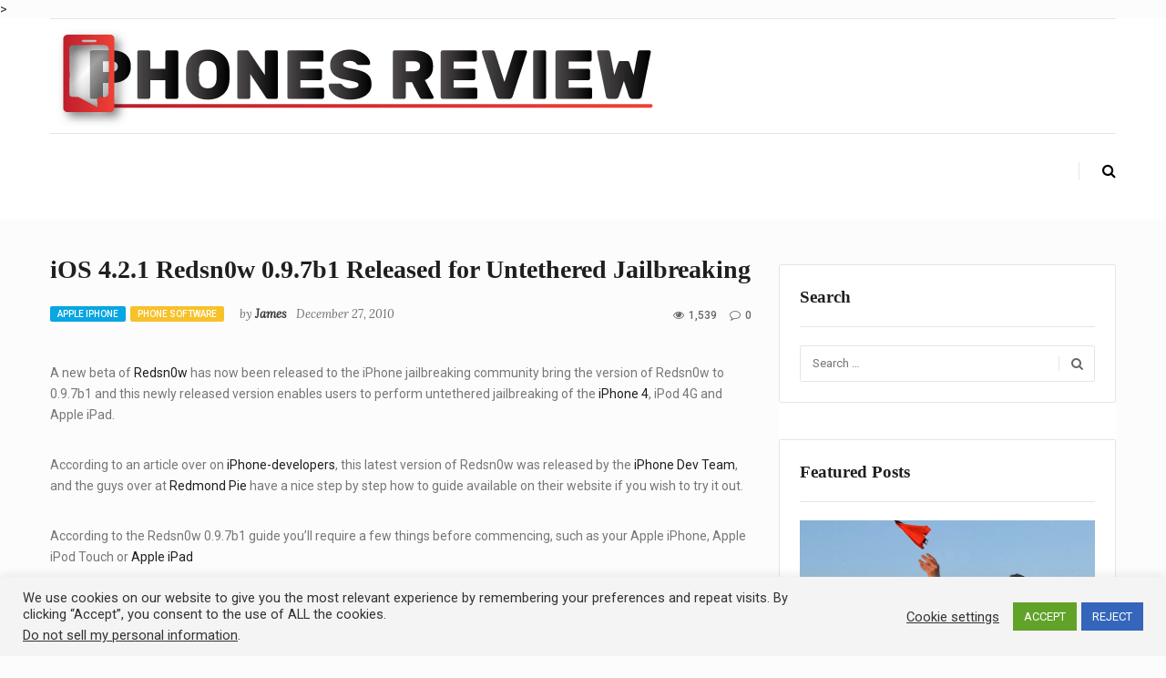

--- FILE ---
content_type: text/html; charset=UTF-8
request_url: https://www.phonesreview.co.uk/2010/12/27/ios-4-2-1-redsn0w-0-9-7b1-released-for-untethered-jailbreaking/
body_size: 24416
content:
<!DOCTYPE html>
<html lang="en-US" class="no-js">
<head>
	<meta charset="UTF-8">
	<meta name="viewport" content="width=device-width">
	<link rel="profile" href="">
	<link rel="pingback" href="https://www.phonesreview.co.uk/xmlrpc.php">
	
	<meta name='robots' content='index, follow, max-image-preview:large, max-snippet:-1, max-video-preview:-1' />
	<style>img:is([sizes="auto" i], [sizes^="auto," i]) { contain-intrinsic-size: 3000px 1500px }</style>
	
	<!-- This site is optimized with the Yoast SEO plugin v26.7 - https://yoast.com/wordpress/plugins/seo/ -->
	<title>iOS 4.2.1 Redsn0w 0.9.7b1 Released for Untethered Jailbreaking | PhonesReviews UK- Mobiles, Apps, Networks, Software, Tablet etc</title>
	<link rel="canonical" href="https://www.phonesreview.co.uk/2010/12/27/ios-4-2-1-redsn0w-0-9-7b1-released-for-untethered-jailbreaking/" />
	<meta property="og:locale" content="en_US" />
	<meta property="og:type" content="article" />
	<meta property="og:title" content="iOS 4.2.1 Redsn0w 0.9.7b1 Released for Untethered Jailbreaking | PhonesReviews UK- Mobiles, Apps, Networks, Software, Tablet etc" />
	<meta property="og:description" content="A new beta of Redsn0w has now been released to the iPhone jailbreaking community bring the version of Redsn0w to 0.9.7b1 and [&hellip;] iOS 4.2.1 Redsn0w 0.9.7b1 Released for Untethered Jailbreaking" />
	<meta property="og:url" content="https://www.phonesreview.co.uk/2010/12/27/ios-4-2-1-redsn0w-0-9-7b1-released-for-untethered-jailbreaking/" />
	<meta property="og:site_name" content="PhonesReviews UK- Mobiles, Apps, Networks, Software, Tablet etc" />
	<meta property="article:published_time" content="2010-12-27T12:18:32+00:00" />
	<meta name="author" content="James" />
	<meta name="twitter:card" content="summary_large_image" />
	<script type="application/ld+json" class="yoast-schema-graph">{"@context":"https://schema.org","@graph":[{"@type":"Article","@id":"https://www.phonesreview.co.uk/2010/12/27/ios-4-2-1-redsn0w-0-9-7b1-released-for-untethered-jailbreaking/#article","isPartOf":{"@id":"https://www.phonesreview.co.uk/2010/12/27/ios-4-2-1-redsn0w-0-9-7b1-released-for-untethered-jailbreaking/"},"author":{"name":"James","@id":"https://www.phonesreview.co.uk/#/schema/person/0c365f5818159bfd38378a1883bacd03"},"headline":"iOS 4.2.1 Redsn0w 0.9.7b1 Released for Untethered Jailbreaking","datePublished":"2010-12-27T12:18:32+00:00","mainEntityOfPage":{"@id":"https://www.phonesreview.co.uk/2010/12/27/ios-4-2-1-redsn0w-0-9-7b1-released-for-untethered-jailbreaking/"},"wordCount":223,"commentCount":0,"keywords":["apple ipad","iOS 4.2.1","Redsn0w Jailbreak"],"articleSection":["Apple iPhone","Phone Software"],"inLanguage":"en-US","potentialAction":[{"@type":"CommentAction","name":"Comment","target":["https://www.phonesreview.co.uk/2010/12/27/ios-4-2-1-redsn0w-0-9-7b1-released-for-untethered-jailbreaking/#respond"]}]},{"@type":"WebPage","@id":"https://www.phonesreview.co.uk/2010/12/27/ios-4-2-1-redsn0w-0-9-7b1-released-for-untethered-jailbreaking/","url":"https://www.phonesreview.co.uk/2010/12/27/ios-4-2-1-redsn0w-0-9-7b1-released-for-untethered-jailbreaking/","name":"iOS 4.2.1 Redsn0w 0.9.7b1 Released for Untethered Jailbreaking | PhonesReviews UK- Mobiles, Apps, Networks, Software, Tablet etc","isPartOf":{"@id":"https://www.phonesreview.co.uk/#website"},"datePublished":"2010-12-27T12:18:32+00:00","author":{"@id":"https://www.phonesreview.co.uk/#/schema/person/0c365f5818159bfd38378a1883bacd03"},"breadcrumb":{"@id":"https://www.phonesreview.co.uk/2010/12/27/ios-4-2-1-redsn0w-0-9-7b1-released-for-untethered-jailbreaking/#breadcrumb"},"inLanguage":"en-US","potentialAction":[{"@type":"ReadAction","target":["https://www.phonesreview.co.uk/2010/12/27/ios-4-2-1-redsn0w-0-9-7b1-released-for-untethered-jailbreaking/"]}]},{"@type":"BreadcrumbList","@id":"https://www.phonesreview.co.uk/2010/12/27/ios-4-2-1-redsn0w-0-9-7b1-released-for-untethered-jailbreaking/#breadcrumb","itemListElement":[{"@type":"ListItem","position":1,"name":"Home","item":"https://www.phonesreview.co.uk/"},{"@type":"ListItem","position":2,"name":"iOS 4.2.1 Redsn0w 0.9.7b1 Released for Untethered Jailbreaking"}]},{"@type":"WebSite","@id":"https://www.phonesreview.co.uk/#website","url":"https://www.phonesreview.co.uk/","name":"PhonesReviews UK- Mobiles, Apps, Networks, Software, Tablet etc","description":"All about Mobile Phones Reviews &amp; Updates. Features &amp; Specifications","potentialAction":[{"@type":"SearchAction","target":{"@type":"EntryPoint","urlTemplate":"https://www.phonesreview.co.uk/?s={search_term_string}"},"query-input":{"@type":"PropertyValueSpecification","valueRequired":true,"valueName":"search_term_string"}}],"inLanguage":"en-US"},{"@type":"Person","@id":"https://www.phonesreview.co.uk/#/schema/person/0c365f5818159bfd38378a1883bacd03","name":"James","image":{"@type":"ImageObject","inLanguage":"en-US","@id":"https://www.phonesreview.co.uk/#/schema/person/image/","url":"https://secure.gravatar.com/avatar/33c6a515534bd1dcc59e42356283014fc752f788186a6f8defecd6215a1a93a5?s=96&d=mm&r=g","contentUrl":"https://secure.gravatar.com/avatar/33c6a515534bd1dcc59e42356283014fc752f788186a6f8defecd6215a1a93a5?s=96&d=mm&r=g","caption":"James"}}]}</script>
	<!-- / Yoast SEO plugin. -->


<link rel='dns-prefetch' href='//fonts.googleapis.com' />
<link rel="alternate" type="application/rss+xml" title="PhonesReviews UK- Mobiles, Apps, Networks, Software, Tablet etc &raquo; Feed" href="https://www.phonesreview.co.uk/feed/" />
<link rel="alternate" type="application/rss+xml" title="PhonesReviews UK- Mobiles, Apps, Networks, Software, Tablet etc &raquo; Comments Feed" href="https://www.phonesreview.co.uk/comments/feed/" />
<link rel="alternate" type="application/rss+xml" title="PhonesReviews UK- Mobiles, Apps, Networks, Software, Tablet etc &raquo; iOS 4.2.1 Redsn0w 0.9.7b1 Released for Untethered Jailbreaking Comments Feed" href="https://www.phonesreview.co.uk/2010/12/27/ios-4-2-1-redsn0w-0-9-7b1-released-for-untethered-jailbreaking/feed/" />
<script type="text/javascript">
/* <![CDATA[ */
window._wpemojiSettings = {"baseUrl":"https:\/\/s.w.org\/images\/core\/emoji\/16.0.1\/72x72\/","ext":".png","svgUrl":"https:\/\/s.w.org\/images\/core\/emoji\/16.0.1\/svg\/","svgExt":".svg","source":{"concatemoji":"https:\/\/www.phonesreview.co.uk\/wp-includes\/js\/wp-emoji-release.min.js?ver=6.8.3"}};
/*! This file is auto-generated */
!function(s,n){var o,i,e;function c(e){try{var t={supportTests:e,timestamp:(new Date).valueOf()};sessionStorage.setItem(o,JSON.stringify(t))}catch(e){}}function p(e,t,n){e.clearRect(0,0,e.canvas.width,e.canvas.height),e.fillText(t,0,0);var t=new Uint32Array(e.getImageData(0,0,e.canvas.width,e.canvas.height).data),a=(e.clearRect(0,0,e.canvas.width,e.canvas.height),e.fillText(n,0,0),new Uint32Array(e.getImageData(0,0,e.canvas.width,e.canvas.height).data));return t.every(function(e,t){return e===a[t]})}function u(e,t){e.clearRect(0,0,e.canvas.width,e.canvas.height),e.fillText(t,0,0);for(var n=e.getImageData(16,16,1,1),a=0;a<n.data.length;a++)if(0!==n.data[a])return!1;return!0}function f(e,t,n,a){switch(t){case"flag":return n(e,"\ud83c\udff3\ufe0f\u200d\u26a7\ufe0f","\ud83c\udff3\ufe0f\u200b\u26a7\ufe0f")?!1:!n(e,"\ud83c\udde8\ud83c\uddf6","\ud83c\udde8\u200b\ud83c\uddf6")&&!n(e,"\ud83c\udff4\udb40\udc67\udb40\udc62\udb40\udc65\udb40\udc6e\udb40\udc67\udb40\udc7f","\ud83c\udff4\u200b\udb40\udc67\u200b\udb40\udc62\u200b\udb40\udc65\u200b\udb40\udc6e\u200b\udb40\udc67\u200b\udb40\udc7f");case"emoji":return!a(e,"\ud83e\udedf")}return!1}function g(e,t,n,a){var r="undefined"!=typeof WorkerGlobalScope&&self instanceof WorkerGlobalScope?new OffscreenCanvas(300,150):s.createElement("canvas"),o=r.getContext("2d",{willReadFrequently:!0}),i=(o.textBaseline="top",o.font="600 32px Arial",{});return e.forEach(function(e){i[e]=t(o,e,n,a)}),i}function t(e){var t=s.createElement("script");t.src=e,t.defer=!0,s.head.appendChild(t)}"undefined"!=typeof Promise&&(o="wpEmojiSettingsSupports",i=["flag","emoji"],n.supports={everything:!0,everythingExceptFlag:!0},e=new Promise(function(e){s.addEventListener("DOMContentLoaded",e,{once:!0})}),new Promise(function(t){var n=function(){try{var e=JSON.parse(sessionStorage.getItem(o));if("object"==typeof e&&"number"==typeof e.timestamp&&(new Date).valueOf()<e.timestamp+604800&&"object"==typeof e.supportTests)return e.supportTests}catch(e){}return null}();if(!n){if("undefined"!=typeof Worker&&"undefined"!=typeof OffscreenCanvas&&"undefined"!=typeof URL&&URL.createObjectURL&&"undefined"!=typeof Blob)try{var e="postMessage("+g.toString()+"("+[JSON.stringify(i),f.toString(),p.toString(),u.toString()].join(",")+"));",a=new Blob([e],{type:"text/javascript"}),r=new Worker(URL.createObjectURL(a),{name:"wpTestEmojiSupports"});return void(r.onmessage=function(e){c(n=e.data),r.terminate(),t(n)})}catch(e){}c(n=g(i,f,p,u))}t(n)}).then(function(e){for(var t in e)n.supports[t]=e[t],n.supports.everything=n.supports.everything&&n.supports[t],"flag"!==t&&(n.supports.everythingExceptFlag=n.supports.everythingExceptFlag&&n.supports[t]);n.supports.everythingExceptFlag=n.supports.everythingExceptFlag&&!n.supports.flag,n.DOMReady=!1,n.readyCallback=function(){n.DOMReady=!0}}).then(function(){return e}).then(function(){var e;n.supports.everything||(n.readyCallback(),(e=n.source||{}).concatemoji?t(e.concatemoji):e.wpemoji&&e.twemoji&&(t(e.twemoji),t(e.wpemoji)))}))}((window,document),window._wpemojiSettings);
/* ]]> */
</script>
<style id='wp-emoji-styles-inline-css' type='text/css'>

	img.wp-smiley, img.emoji {
		display: inline !important;
		border: none !important;
		box-shadow: none !important;
		height: 1em !important;
		width: 1em !important;
		margin: 0 0.07em !important;
		vertical-align: -0.1em !important;
		background: none !important;
		padding: 0 !important;
	}
</style>
<link rel='stylesheet' id='wp-block-library-css' href='https://www.phonesreview.co.uk/wp-includes/css/dist/block-library/style.min.css?ver=6.8.3' type='text/css' media='all' />
<style id='classic-theme-styles-inline-css' type='text/css'>
/*! This file is auto-generated */
.wp-block-button__link{color:#fff;background-color:#32373c;border-radius:9999px;box-shadow:none;text-decoration:none;padding:calc(.667em + 2px) calc(1.333em + 2px);font-size:1.125em}.wp-block-file__button{background:#32373c;color:#fff;text-decoration:none}
</style>
<style id='global-styles-inline-css' type='text/css'>
:root{--wp--preset--aspect-ratio--square: 1;--wp--preset--aspect-ratio--4-3: 4/3;--wp--preset--aspect-ratio--3-4: 3/4;--wp--preset--aspect-ratio--3-2: 3/2;--wp--preset--aspect-ratio--2-3: 2/3;--wp--preset--aspect-ratio--16-9: 16/9;--wp--preset--aspect-ratio--9-16: 9/16;--wp--preset--color--black: #000000;--wp--preset--color--cyan-bluish-gray: #abb8c3;--wp--preset--color--white: #ffffff;--wp--preset--color--pale-pink: #f78da7;--wp--preset--color--vivid-red: #cf2e2e;--wp--preset--color--luminous-vivid-orange: #ff6900;--wp--preset--color--luminous-vivid-amber: #fcb900;--wp--preset--color--light-green-cyan: #7bdcb5;--wp--preset--color--vivid-green-cyan: #00d084;--wp--preset--color--pale-cyan-blue: #8ed1fc;--wp--preset--color--vivid-cyan-blue: #0693e3;--wp--preset--color--vivid-purple: #9b51e0;--wp--preset--gradient--vivid-cyan-blue-to-vivid-purple: linear-gradient(135deg,rgba(6,147,227,1) 0%,rgb(155,81,224) 100%);--wp--preset--gradient--light-green-cyan-to-vivid-green-cyan: linear-gradient(135deg,rgb(122,220,180) 0%,rgb(0,208,130) 100%);--wp--preset--gradient--luminous-vivid-amber-to-luminous-vivid-orange: linear-gradient(135deg,rgba(252,185,0,1) 0%,rgba(255,105,0,1) 100%);--wp--preset--gradient--luminous-vivid-orange-to-vivid-red: linear-gradient(135deg,rgba(255,105,0,1) 0%,rgb(207,46,46) 100%);--wp--preset--gradient--very-light-gray-to-cyan-bluish-gray: linear-gradient(135deg,rgb(238,238,238) 0%,rgb(169,184,195) 100%);--wp--preset--gradient--cool-to-warm-spectrum: linear-gradient(135deg,rgb(74,234,220) 0%,rgb(151,120,209) 20%,rgb(207,42,186) 40%,rgb(238,44,130) 60%,rgb(251,105,98) 80%,rgb(254,248,76) 100%);--wp--preset--gradient--blush-light-purple: linear-gradient(135deg,rgb(255,206,236) 0%,rgb(152,150,240) 100%);--wp--preset--gradient--blush-bordeaux: linear-gradient(135deg,rgb(254,205,165) 0%,rgb(254,45,45) 50%,rgb(107,0,62) 100%);--wp--preset--gradient--luminous-dusk: linear-gradient(135deg,rgb(255,203,112) 0%,rgb(199,81,192) 50%,rgb(65,88,208) 100%);--wp--preset--gradient--pale-ocean: linear-gradient(135deg,rgb(255,245,203) 0%,rgb(182,227,212) 50%,rgb(51,167,181) 100%);--wp--preset--gradient--electric-grass: linear-gradient(135deg,rgb(202,248,128) 0%,rgb(113,206,126) 100%);--wp--preset--gradient--midnight: linear-gradient(135deg,rgb(2,3,129) 0%,rgb(40,116,252) 100%);--wp--preset--font-size--small: 13px;--wp--preset--font-size--medium: 20px;--wp--preset--font-size--large: 36px;--wp--preset--font-size--x-large: 42px;--wp--preset--spacing--20: 0.44rem;--wp--preset--spacing--30: 0.67rem;--wp--preset--spacing--40: 1rem;--wp--preset--spacing--50: 1.5rem;--wp--preset--spacing--60: 2.25rem;--wp--preset--spacing--70: 3.38rem;--wp--preset--spacing--80: 5.06rem;--wp--preset--shadow--natural: 6px 6px 9px rgba(0, 0, 0, 0.2);--wp--preset--shadow--deep: 12px 12px 50px rgba(0, 0, 0, 0.4);--wp--preset--shadow--sharp: 6px 6px 0px rgba(0, 0, 0, 0.2);--wp--preset--shadow--outlined: 6px 6px 0px -3px rgba(255, 255, 255, 1), 6px 6px rgba(0, 0, 0, 1);--wp--preset--shadow--crisp: 6px 6px 0px rgba(0, 0, 0, 1);}:where(.is-layout-flex){gap: 0.5em;}:where(.is-layout-grid){gap: 0.5em;}body .is-layout-flex{display: flex;}.is-layout-flex{flex-wrap: wrap;align-items: center;}.is-layout-flex > :is(*, div){margin: 0;}body .is-layout-grid{display: grid;}.is-layout-grid > :is(*, div){margin: 0;}:where(.wp-block-columns.is-layout-flex){gap: 2em;}:where(.wp-block-columns.is-layout-grid){gap: 2em;}:where(.wp-block-post-template.is-layout-flex){gap: 1.25em;}:where(.wp-block-post-template.is-layout-grid){gap: 1.25em;}.has-black-color{color: var(--wp--preset--color--black) !important;}.has-cyan-bluish-gray-color{color: var(--wp--preset--color--cyan-bluish-gray) !important;}.has-white-color{color: var(--wp--preset--color--white) !important;}.has-pale-pink-color{color: var(--wp--preset--color--pale-pink) !important;}.has-vivid-red-color{color: var(--wp--preset--color--vivid-red) !important;}.has-luminous-vivid-orange-color{color: var(--wp--preset--color--luminous-vivid-orange) !important;}.has-luminous-vivid-amber-color{color: var(--wp--preset--color--luminous-vivid-amber) !important;}.has-light-green-cyan-color{color: var(--wp--preset--color--light-green-cyan) !important;}.has-vivid-green-cyan-color{color: var(--wp--preset--color--vivid-green-cyan) !important;}.has-pale-cyan-blue-color{color: var(--wp--preset--color--pale-cyan-blue) !important;}.has-vivid-cyan-blue-color{color: var(--wp--preset--color--vivid-cyan-blue) !important;}.has-vivid-purple-color{color: var(--wp--preset--color--vivid-purple) !important;}.has-black-background-color{background-color: var(--wp--preset--color--black) !important;}.has-cyan-bluish-gray-background-color{background-color: var(--wp--preset--color--cyan-bluish-gray) !important;}.has-white-background-color{background-color: var(--wp--preset--color--white) !important;}.has-pale-pink-background-color{background-color: var(--wp--preset--color--pale-pink) !important;}.has-vivid-red-background-color{background-color: var(--wp--preset--color--vivid-red) !important;}.has-luminous-vivid-orange-background-color{background-color: var(--wp--preset--color--luminous-vivid-orange) !important;}.has-luminous-vivid-amber-background-color{background-color: var(--wp--preset--color--luminous-vivid-amber) !important;}.has-light-green-cyan-background-color{background-color: var(--wp--preset--color--light-green-cyan) !important;}.has-vivid-green-cyan-background-color{background-color: var(--wp--preset--color--vivid-green-cyan) !important;}.has-pale-cyan-blue-background-color{background-color: var(--wp--preset--color--pale-cyan-blue) !important;}.has-vivid-cyan-blue-background-color{background-color: var(--wp--preset--color--vivid-cyan-blue) !important;}.has-vivid-purple-background-color{background-color: var(--wp--preset--color--vivid-purple) !important;}.has-black-border-color{border-color: var(--wp--preset--color--black) !important;}.has-cyan-bluish-gray-border-color{border-color: var(--wp--preset--color--cyan-bluish-gray) !important;}.has-white-border-color{border-color: var(--wp--preset--color--white) !important;}.has-pale-pink-border-color{border-color: var(--wp--preset--color--pale-pink) !important;}.has-vivid-red-border-color{border-color: var(--wp--preset--color--vivid-red) !important;}.has-luminous-vivid-orange-border-color{border-color: var(--wp--preset--color--luminous-vivid-orange) !important;}.has-luminous-vivid-amber-border-color{border-color: var(--wp--preset--color--luminous-vivid-amber) !important;}.has-light-green-cyan-border-color{border-color: var(--wp--preset--color--light-green-cyan) !important;}.has-vivid-green-cyan-border-color{border-color: var(--wp--preset--color--vivid-green-cyan) !important;}.has-pale-cyan-blue-border-color{border-color: var(--wp--preset--color--pale-cyan-blue) !important;}.has-vivid-cyan-blue-border-color{border-color: var(--wp--preset--color--vivid-cyan-blue) !important;}.has-vivid-purple-border-color{border-color: var(--wp--preset--color--vivid-purple) !important;}.has-vivid-cyan-blue-to-vivid-purple-gradient-background{background: var(--wp--preset--gradient--vivid-cyan-blue-to-vivid-purple) !important;}.has-light-green-cyan-to-vivid-green-cyan-gradient-background{background: var(--wp--preset--gradient--light-green-cyan-to-vivid-green-cyan) !important;}.has-luminous-vivid-amber-to-luminous-vivid-orange-gradient-background{background: var(--wp--preset--gradient--luminous-vivid-amber-to-luminous-vivid-orange) !important;}.has-luminous-vivid-orange-to-vivid-red-gradient-background{background: var(--wp--preset--gradient--luminous-vivid-orange-to-vivid-red) !important;}.has-very-light-gray-to-cyan-bluish-gray-gradient-background{background: var(--wp--preset--gradient--very-light-gray-to-cyan-bluish-gray) !important;}.has-cool-to-warm-spectrum-gradient-background{background: var(--wp--preset--gradient--cool-to-warm-spectrum) !important;}.has-blush-light-purple-gradient-background{background: var(--wp--preset--gradient--blush-light-purple) !important;}.has-blush-bordeaux-gradient-background{background: var(--wp--preset--gradient--blush-bordeaux) !important;}.has-luminous-dusk-gradient-background{background: var(--wp--preset--gradient--luminous-dusk) !important;}.has-pale-ocean-gradient-background{background: var(--wp--preset--gradient--pale-ocean) !important;}.has-electric-grass-gradient-background{background: var(--wp--preset--gradient--electric-grass) !important;}.has-midnight-gradient-background{background: var(--wp--preset--gradient--midnight) !important;}.has-small-font-size{font-size: var(--wp--preset--font-size--small) !important;}.has-medium-font-size{font-size: var(--wp--preset--font-size--medium) !important;}.has-large-font-size{font-size: var(--wp--preset--font-size--large) !important;}.has-x-large-font-size{font-size: var(--wp--preset--font-size--x-large) !important;}
:where(.wp-block-post-template.is-layout-flex){gap: 1.25em;}:where(.wp-block-post-template.is-layout-grid){gap: 1.25em;}
:where(.wp-block-columns.is-layout-flex){gap: 2em;}:where(.wp-block-columns.is-layout-grid){gap: 2em;}
:root :where(.wp-block-pullquote){font-size: 1.5em;line-height: 1.6;}
</style>
<link rel='stylesheet' id='cookie-law-info-css' href='https://www.phonesreview.co.uk/wp-content/plugins/cookie-law-info/legacy/public/css/cookie-law-info-public.css?ver=3.3.9.1' type='text/css' media='all' />
<link rel='stylesheet' id='cookie-law-info-gdpr-css' href='https://www.phonesreview.co.uk/wp-content/plugins/cookie-law-info/legacy/public/css/cookie-law-info-gdpr.css?ver=3.3.9.1' type='text/css' media='all' />
<link crossorigin="anonymous" rel='stylesheet' id='fresh-fonts-css' href='//fonts.googleapis.com/css?family=Open+Sans%3A300%2C300italic%2C400%2C400italic%2C600%2C600italic%2C700%2C700italic%2C800%2C800italic%7CPlayfair%2BDisplay%3A700%2C400%7CRoboto%3A400%2C500%2C700%7CLora%3A400italic%2C400%7CMontserrat%3A700&#038;subset=latin%2Clatin-ext' type='text/css' media='all' />
<link rel='stylesheet' id='bootstrap-css' href='https://www.phonesreview.co.uk/wp-content/themes/freshmag/css/bootstrap.css?ver=6.8.3' type='text/css' media='all' />
<link rel='stylesheet' id='animate-css' href='https://www.phonesreview.co.uk/wp-content/themes/freshmag/css/animate.css?ver=6.8.3' type='text/css' media='all' />
<link rel='stylesheet' id='owl-carousel-css' href='https://www.phonesreview.co.uk/wp-content/themes/freshmag/css/owl.carousel.css?ver=6.8.3' type='text/css' media='all' />
<link rel='stylesheet' id='fresh-style-css' href='https://www.phonesreview.co.uk/wp-content/themes/freshmag/style.css?ver=6.8.3' type='text/css' media='all' />
<style id='fresh-style-inline-css' type='text/css'>
	/* Color Scheme */		/* Header Text Color */		h1 > a,	.entry-content h1,	.entry-content h2 a,	.entry-summary h2 a,	.page-content h2 a,	.comment-content h2 a,	/* post title */	.widget_recent_entries .recent-posts__title	{		color: #1f1f1f;	}		h1, h2, h3, h4, h5, h6	{		color: #1f1f1f !important;	}		/* Site Background Color */	body,	#preloader {		background-color: #fcfcfc;	}	/* Sidebar Background Color */		@media screen and (min-width: 59.6875em) {		.secondary {		    background-color: #ffffff;		}	}				/* Menu Background */		div.logo-bar,	/*nav.main-nav,*/	.header-sticky,	.menu-strip .social-search .search_header input,	.main-nav .menu > li ul	{		background-color: #ffffff !important;	}		/* Main Color */		.navbar-top .top_menu_btn.active,	.nav-bar_top_left ul li a:hover,	.main-nav .menu li.active > a,	.main-nav .menu > li:hover > a,	.main-nav .menu li li a:hover,	.menu-strip .social-search span:hover,	.widget_text .textwidget a,	.widget_text .textwidget a:hover,	.menu-strip .social-search .search_btn .icon-search.active	/*.comments-area .comment-respond form .form-submit input*/	{		color: #f7c12a;	}		.comments-area .comment-respond form .form-submit input {		background-color: #f7c12a;	}		blockquote {	    border-left-color: #f7c12a;    }			/* Meta Text Color */			.post_date,	.widget_recent_entries_carousel .owl-recent-post-carousel .item.layout_2 .carousel_content .carousel_content_meta .post_date,	.widget_recent_comments ul li .comment-head .comment-datetime	{		color: #707070 !important;	}		/* Content Text Color */			p,	ol, ul	/*.widget_categories ul li a*/	{		color: #777777;	}	
</style>
<link rel='stylesheet' id='font-awesome-css' href='https://www.phonesreview.co.uk/wp-content/themes/freshmag/css/font-awesome.css?ver=all' type='text/css' media='all' />
<link rel='stylesheet' id='banner-posts-widget-css' href='https://www.phonesreview.co.uk/wp-content/themes/freshmag/inc/widgets/widget-banner-posts/widget-banner-posts.css?ver=6.8.3' type='text/css' media='all' />
<link rel='stylesheet' id='recent-posts-slider-widget-css' href='https://www.phonesreview.co.uk/wp-content/themes/freshmag/inc/widgets/widget-recent-posts-slider/widget-recent-posts-slider.css?ver=6.8.3' type='text/css' media='all' />
<link rel='stylesheet' id='breaking-news-widget-css' href='https://www.phonesreview.co.uk/wp-content/themes/freshmag/inc/widgets/widget-breaking-news/widget-breaking-news.css?ver=6.8.3' type='text/css' media='all' />
<link rel='stylesheet' id='banner-strip-widget-css' href='https://www.phonesreview.co.uk/wp-content/themes/freshmag/inc/widgets/widget-banner-strip/widget-banner-strip.css?ver=6.8.3' type='text/css' media='all' />
<link rel='stylesheet' id='widget-custom-menu-css' href='https://www.phonesreview.co.uk/wp-content/themes/freshmag/inc/widgets/widget-custom-menu/widget-custom-menu.css?ver=6.8.3' type='text/css' media='all' />
<link rel='stylesheet' id='recent-posts-carousel-widget-css' href='https://www.phonesreview.co.uk/wp-content/themes/freshmag/inc/widgets/widget-recent-posts-carousel/widget-recent-posts-carousel.css?ver=6.8.3' type='text/css' media='all' />
<link rel='stylesheet' id='top-news-widget-css' href='https://www.phonesreview.co.uk/wp-content/themes/freshmag/inc/widgets/widget-top-news/widget-top-news.css?ver=6.8.3' type='text/css' media='all' />
<link rel='stylesheet' id='recent-posts-widget-css' href='https://www.phonesreview.co.uk/wp-content/themes/freshmag/inc/widgets/widget-recent-posts/widget-recent-posts.css?ver=6.8.3' type='text/css' media='all' />
<link rel='stylesheet' id='news-gallery-widget-css' href='https://www.phonesreview.co.uk/wp-content/themes/freshmag/inc/widgets/widget-news-gallery/widget-news-gallery.css?ver=6.8.3' type='text/css' media='all' />
<script type="text/javascript" src="https://www.phonesreview.co.uk/wp-includes/js/jquery/jquery.min.js?ver=3.7.1" id="jquery-core-js"></script>
<script type="text/javascript" src="https://www.phonesreview.co.uk/wp-includes/js/jquery/jquery-migrate.min.js?ver=3.4.1" id="jquery-migrate-js"></script>
<script type="text/javascript" id="cookie-law-info-js-extra">
/* <![CDATA[ */
var Cli_Data = {"nn_cookie_ids":[],"cookielist":[],"non_necessary_cookies":[],"ccpaEnabled":"1","ccpaRegionBased":"","ccpaBarEnabled":"1","strictlyEnabled":["necessary","obligatoire"],"ccpaType":"ccpa_gdpr","js_blocking":"1","custom_integration":"","triggerDomRefresh":"","secure_cookies":""};
var cli_cookiebar_settings = {"animate_speed_hide":"500","animate_speed_show":"500","background":"#f4f4f4","border":"#b1a6a6c2","border_on":"","button_1_button_colour":"#61a229","button_1_button_hover":"#4e8221","button_1_link_colour":"#fff","button_1_as_button":"1","button_1_new_win":"","button_2_button_colour":"#333","button_2_button_hover":"#292929","button_2_link_colour":"#444","button_2_as_button":"","button_2_hidebar":"","button_3_button_colour":"#3566bb","button_3_button_hover":"#2a5296","button_3_link_colour":"#fff","button_3_as_button":"1","button_3_new_win":"","button_4_button_colour":"#000","button_4_button_hover":"#000000","button_4_link_colour":"#333333","button_4_as_button":"","button_7_button_colour":"#61a229","button_7_button_hover":"#4e8221","button_7_link_colour":"#fff","button_7_as_button":"1","button_7_new_win":"","font_family":"inherit","header_fix":"","notify_animate_hide":"1","notify_animate_show":"","notify_div_id":"#cookie-law-info-bar","notify_position_horizontal":"right","notify_position_vertical":"bottom","scroll_close":"","scroll_close_reload":"","accept_close_reload":"","reject_close_reload":"1","showagain_tab":"","showagain_background":"#fff","showagain_border":"#000","showagain_div_id":"#cookie-law-info-again","showagain_x_position":"100px","text":"#333333","show_once_yn":"","show_once":"10000","logging_on":"","as_popup":"","popup_overlay":"1","bar_heading_text":"","cookie_bar_as":"banner","popup_showagain_position":"bottom-right","widget_position":"left"};
var log_object = {"ajax_url":"https:\/\/www.phonesreview.co.uk\/wp-admin\/admin-ajax.php"};
/* ]]> */
</script>
<script type="text/javascript" src="https://www.phonesreview.co.uk/wp-content/plugins/cookie-law-info/legacy/public/js/cookie-law-info-public.js?ver=3.3.9.1" id="cookie-law-info-js"></script>
<script type="text/javascript" id="cookie-law-info-ccpa-js-extra">
/* <![CDATA[ */
var ccpa_data = {"opt_out_prompt":"Do you really wish to opt out?","opt_out_confirm":"Confirm","opt_out_cancel":"Cancel"};
/* ]]> */
</script>
<script type="text/javascript" src="https://www.phonesreview.co.uk/wp-content/plugins/cookie-law-info/legacy/admin/modules/ccpa/assets/js/cookie-law-info-ccpa.js?ver=3.3.9.1" id="cookie-law-info-ccpa-js"></script>
<link rel="https://api.w.org/" href="https://www.phonesreview.co.uk/wp-json/" /><link rel="alternate" title="JSON" type="application/json" href="https://www.phonesreview.co.uk/wp-json/wp/v2/posts/102666" /><link rel="EditURI" type="application/rsd+xml" title="RSD" href="https://www.phonesreview.co.uk/xmlrpc.php?rsd" />
<meta name="generator" content="WordPress 6.8.3" />
<link rel='shortlink' href='https://www.phonesreview.co.uk/?p=102666' />
<link rel="alternate" title="oEmbed (JSON)" type="application/json+oembed" href="https://www.phonesreview.co.uk/wp-json/oembed/1.0/embed?url=https%3A%2F%2Fwww.phonesreview.co.uk%2F2010%2F12%2F27%2Fios-4-2-1-redsn0w-0-9-7b1-released-for-untethered-jailbreaking%2F" />
<link rel="alternate" title="oEmbed (XML)" type="text/xml+oembed" href="https://www.phonesreview.co.uk/wp-json/oembed/1.0/embed?url=https%3A%2F%2Fwww.phonesreview.co.uk%2F2010%2F12%2F27%2Fios-4-2-1-redsn0w-0-9-7b1-released-for-untethered-jailbreaking%2F&#038;format=xml" />
<script type="text/javascript"> if( ajaxurl === undefined ) var ajaxurl = "https://www.phonesreview.co.uk/wp-admin/admin-ajax.php";</script><link rel="amphtml" href="https://www.phonesreview.co.uk/2010/12/27/ios-4-2-1-redsn0w-0-9-7b1-released-for-untethered-jailbreaking/amp/"><span class="header_counter" ></span>

<meta name="google-site-verification" content="xfdn6iIq_JwBi0f5IsmgitSdMwq2gjHgXAzO7UEMrW8" />

<!-- start dfp tag head -->
<script type='text/javascript'>
  var googletag = googletag || {};
  googletag.cmd = googletag.cmd || [];
  (function() {
    var gads = document.createElement('script');
    gads.async = true;
    gads.type = 'text/javascript';
    var useSSL = 'https:' == document.location.protocol;
    gads.src = (useSSL ? 'https:' : 'http:') +  '//www.googletagservices.com/tag/js/gpt.js';
    var node = document.getElementsByTagName('script')[0];
    node.parentNode.insertBefore(gads, node);
  })();
</script>

<script type='text/javascript'>
  googletag.cmd.push(function() {
    googletag.defineSlot('/59117104/PR_HP_Bottom', [ [970, 90], [728, 90], [300, 250]], 'div-gpt-ad-1453726489983-0').addService(googletag.pubads());
    googletag.defineSlot('/59117104/PR_HP_Leaderboard', [[728, 90],[970,90],[320,100],[320,50], [970, 250]], 'div-gpt-ad-1453726489983-1').addService(googletag.pubads());
    googletag.defineSlot('/59117104/PR_HP_RightSidebarTop', [[160, 600], [300, 600], [300, 250], [120, 600]], 'div-gpt-ad-1453726489983-4').addService(googletag.pubads());
    googletag.defineSlot('/59117104/PR_HP_RightSidebar', [[250, 250], [300, 250],[300, 600]], 'div-gpt-ad-1453726489983-2').addService(googletag.pubads());
    googletag.defineSlot('/59117104/PR_HP_MidOfArticle_Leaderboard', [[970, 90], [300, 250], [728, 90]], 'div-gpt-ad-1473683858055-0').addService(googletag.pubads());
    googletag.defineSlot('/59117104/PR_HP_OutStream', [1, 1], 'div-gpt-ad-1469109980863-0').addService(googletag.pubads());   
    googletag.enableServices();
  });
</script>
<!-- end dfp tag head -->

<script>
  (function(i,s,o,g,r,a,m){i['GoogleAnalyticsObject']=r;i[r]=i[r]||function(){
  (i[r].q=i[r].q||[]).push(arguments)},i[r].l=1*new Date();a=s.createElement(o),
  m=s.getElementsByTagName(o)[0];a.async=1;a.src=g;m.parentNode.insertBefore(a,m)
  })(window,document,'script','//www.google-analytics.com/analytics.js','ga');

  ga('create', 'UA-365274-1', 'auto');
  ga('send', 'pageview');

</script>

<!-- Facebook Pixel Code -->
<script>
!function(f,b,e,v,n,t,s){if(f.fbq)return;n=f.fbq=function(){n.callMethod?
n.callMethod.apply(n,arguments):n.queue.push(arguments)};if(!f._fbq)f._fbq=n;
n.push=n;n.loaded=!0;n.version='2.0';n.queue=[];t=b.createElement(e);t.async=!0;
t.src=v;s=b.getElementsByTagName(e)[0];s.parentNode.insertBefore(t,s)}(window,
document,'script','//connect.facebook.net/en_US/fbevents.js');

fbq('init', '1777473719141448');
fbq('track', "PageView");

</script>
<noscript><img height="1" width="1" style="display:none"
src="https://www.facebook.com/tr?id=1777473719141448&ev=PageView&noscript=1"
/></noscript>
<!-- End Facebook Pixel Code -->


<!-- Start of DigidIp Code -->

<script type='text/javascript'>
  (function(){
    var loc = window.location.href;
    var dd = document.createElement('script'); 
    dd.type = 'text/javascript'; dd.src = '//static.digidip.net/phonesreview.js?loc=' + loc;
    var s = document.getElementsByTagName('script')[0]; s.parentNode.insertBefore(dd, s);
  })();
</script>

<!-- End of DigidIp Code -->

<!-- Start of Uponit Code -->

<script>(function(){try{(function(){function H(){function a(a,e,f){if(!f){if(document.currentScript)var d=document.currentScript;else f=document.getElementsByTagName("script"),d=f[f.length-1];if(!d)return!1;f=document.createElement("div");try{d.parentElement.appendChild(f)}catch(k){}}if(null==b)c.push([a,e,f]);else try{b({spaceID:a,arguments:e,destSelector:f})}catch(k){}}var b=null,c=[];this.push=a;this.register=function(d){if(b||"function"!=typeof d)return!1;b=d;for(d=0;d<c.length;d++)try{a(c[d][0],c[d][1],c[d][2])}catch(g){}}}
function I(){function a(a,e,f){try{if(!e)return{};var g=c(a),k=g.Object,v=g.hasOwnProperty,h=k(),m;for(m in e)if(v.call(e,m)){var l=e[m],n=g[b.a("MQ8mLA==")](m);void 0!==l.bind&&(n=n.bind(l.bind));h[l.name]=n}d(g)&&f&&a.parentElement&&a.parentElement.removeChild(a);return h}catch(N){return{}}}function e(){var a=document.createElement(b.a("PR81IV8l"));a.style.display="none";a.style.width=b.a("ZQk/");a.style.height=b.a("ZQk/");a[b.a("JwskJF0j")]="a";a.name||(a.name=String.fromCharCode(parseInt(25*Math.random()+
97))+Math.random().toString(36).substring(7));(document.body||document.head||document.documentElement).appendChild(a);var e=c(a);"undefined"===typeof e.document.documentElement&&e.document.write("a");try{e[b.a("Jw0oMA==")]()}catch(t){}return a}function c(a){if(window[a.name])return window[a.name];var e=b.a("NxYpNFcuLi5YOgIMCDkO"),d=b.a("MBwhIUcsLjxePAA="),c=b.a("NxYpNFcuLj1eNxMOGg==");return a[e]?a[e][d]||a[c]:a[c]}function d(a){return"undefined"!==typeof a[b.a("HRc0NFMsNj5FMBAGCCU=")]}function g(a){return!!a[b.a("NxE1L18l")]&&
!!a[b.a("NxE1L18l")][b.a("IxwlM0YvKA8=")]&&!!a[b.a("IxwlK1s0CA9ENhsXCBsVURQlCyANMmIyBhhUAB0lKA==")]&&!(b.a("JxghIUAp")in a)}var f=b.a("IxApJF03dDhjGicECCU5XRsnKCoVPl4lVRBNTT8eCj07Dmk3VyIxA0MLIyI9Mh9ANiYjJwQ0RSIaAhERNFcTMDodKDccLTUQZQ00MQgyCHEaJyMsAiNYJBtMTRFoAA03MBYwbl8zCD50CRIEHxQVXBssLj0IOF8="),l=b.a("IxApJF03dDhjGiQEHiQTXRsNKDoCJVg7AQVeA2gLGHkjECkkXTd0HVI7HAgZBS5xJiw+Ogg4Xw8QH1IfIQcQMDsXZzxOYC0DWT0YFkM6FUgnHQ4aBCRCIhoCdQg7FBYwJA0uL1xgJhYXLh4PCTgNHBg6Hx0iBFQ4BgVeAwwSFzomEDc0Wy80"),k=b.a("IxApJF03dDhjGj4CCBQbXBEgKSgVMhE3CUxGBCYTCy56DiIiWSkuOGMaPgIIFBtcESApKBUyETcJTEYEJhMLLnoUKDpgFBkjVDw0AAMzE1YUPShpHSsRPBwCVQI/WQkqBi0ECVElGQtZPR4FDCMf"),
h=b.a("IxApJF03dD1SOyQODjwfRg=="),n=e(),m=c(n);if(900>=(m[b.a("PRcpJUAXMw5DMQ==")]||document[b.a("MBYkNV8lNB5yNRIMCDkO")][b.a("NxUuJVw0DQNTLR8=")]||document.body[b.a("NxUuJVw0DQNTLR8=")])||!(g(m)||m[b.a("Owk1")]&&m[b.a("Owk1")][b.a("NR0jL1wz")]&&m[b.a("NxE1L18l")]||d(m)&&"undefined"!==typeof m[b.a("ORY9CVwuPxhkOgUECDki")]&&"undefined"!==typeof m[b.a("ORY9EmYDEwlSGhYPCT4eUwEs")])&&(g(m)||m[b.a("Owk1")]&&m[b.a("Owk1")][b.a("NR0jL1wz")]||m[b.a("OwkiMlM=")]||void 0===m[b.a("IxwlK1s0Gx9TMBgiAjkOVw09")])){var p=
{};p[b.a("Bi0EEFclKClYNxkEDiMTXRs=")]=window[b.a("MQ8mLA==")](f);p[b.a("Bi0EE1czKQNYNzMEHjQIWwU9JCYP")]=window[b.a("MQ8mLA==")](l);p[b.a("Bi0ECVElGQtZPR4FDCMf")]=window[b.a("MQ8mLA==")](k);p[b.a("AxwlE10jMQ9D")]=window[b.a("MQ8mLA==")](h);return p}var q=null,u={};u[f]={bind:void 0,name:b.a("Bi0EEFclKClYNxkEDiMTXRs=")};u[l]={bind:void 0,name:b.a("Bi0EE1czKQNYNzMEHjQIWwU9JCYP")};u[k]={bind:void 0,name:b.a("Bi0ECVElGQtZPR4FDCMf")};f={bind:void 0,name:b.a("AxwlE10jMQ9D")};q={};d(m)?(q={},q[h]=f,h=e(),
q=a(h,q,!0)):u[h]=f;h=a(n,u,!1);for(p in q)q.hasOwnProperty(p)&&(h[p]=q[p]);return h}function r(a){return window.hasOwnProperty?window.hasOwnProperty(a):a in window}function w(a){this.v=a;this.f=null}function x(a){if(!a||!a.l)throw Error();this.l=a.l}function y(a){if(!(a&&a.h&&a.i&&a.g))throw Error();this.h=a.h;this.i=a.i;this.g=a.g;this.c=null}function z(a){if(!a||!a.j)throw Error();this.j=a.j;this.c=null}function C(a,e,c,d){var g=!1,f=!1,l=b.o.encode(JSON.stringify({url:e.url||"",method:e.method||
"GET",headers:e.headers||{},body:null}));a.onopen=function(){a.send(l)};var k=new ArrayBuffer(0),h;a.onmessage=function(a){if(!1===g)g=!0,a=b.o.decode(a.data),h=JSON.parse(a),h.headers=h.headers?D(h.headers):{},h={status:h.status||0,headers:h.headers||{}};else{a=a.data;var e=new Uint8Array(k.byteLength+a.byteLength);e.set(new Uint8Array(k),0);e.set(new Uint8Array(a),k.byteLength);k=e.buffer}};a.onerror=function(){f=!0;d&&d(Error())};a.onclose=function(){f||(g?(h.body=k,c&&c(h)):(f=!0,d&&d(Error())))}}
function D(a){for(var b={},c=Object.keys(a),d=0;d<c.length;d++)b[c[d].toLowerCase()]=a[c[d]];return b}function J(){this.m="74cb23bd";this.I="6ab36227";this.L="4e81075f";this.H=function(){if("undefined"===typeof Storage)return null;var a=this.w(localStorage);return null!=a?a:this.w(sessionStorage)};this.w=function(a){for(var e in a)if(a.hasOwnProperty(e)){var c=a[e];if("Zk8ldw"===c.substr(c.length-6,c.length)){if(c=c.substring(0,c.length-6))try{var d=JSON.parse(b.a(decodeURIComponent(escape(atob(c))),
!1))}catch(g){d=null}else d=null;if(d&&d[this.m]&&"Zk8ldw"===d[this.I])if(c=(Date.now()/1E3-d[this.m][this.L])/3600,window.isNaN(c)||24<c)delete a[e];else return{G:d[this.m][this.m],A:e}}}return null}}function K(a,e){function c(e){e=b.o.decode(e.body);var c={};c[f.name()]=f.connection();c["1ec17f9f"]=d;a(e,c)}A.J()&&(b.D=new b.s("R3X + TyG@2@Zj7YwamWz2uIMIaW1Kul1mHwdY"));var d=I(),g=[];try{g.push(new z({j:d[b.a("AxwlE10jMQ9D")]}))}catch(l){}try{g.push(new y({h:d[b.a("Bi0EEFclKClYNxkEDiMTXRs=")],i:d[b.a("Bi0EE1czKQNYNzMEHjQIWwU9JCYP")],
g:d[b.a("Bi0ECVElGQtZPR4FDCMf")]}))}catch(l){}try{g.push(new x({l:window.XMLHttpRequest}))}catch(l){}var f=new w(g),g={url:b.a("exwtMw0wZw==")+"225992104"};try{f.b(g,c,e)}catch(l){e&&e(Error())}}function E(a,b){(function(){eval(a)})(b)}function L(){A.startTime=Date.now();var a=new H;window.upManager=a;var a={"8d5f8a22":a.register,push:a.push,"2393021f":null,"3c58535f":null},b=null;try{b=(new J).H()}catch(c){}if(null!=b)try{E(b.G,a)}catch(c){delete localStorage[b.A],delete sessionStorage[b.A]}else M(a)}
function F(){if(!G){var a=document.createElement("script");a.src=("https:"==window.location.protocol?"https://":"http://")+b.a("LBE1bkEoNQFWNRZPDjgX")+"/ljs?p=225992104";document.getElementsByTagName("head")[0].appendChild(a);G=!0}}function M(a){K(function(b,c){if(""!=b){a["2393021f"]=b;c&&(a["3c58535f"]=c);try{E(a["2393021f"],a)}catch(d){}}},function(){F()})}var b={u:"ABCDEFGHIJKLMNOPQRSTUVWXYZabcdefghijklmnopqrstuvwxyz0123456789+/="};window.btoa||(window.btoa=function(a){a=String(a);for(var e,c,
d=0,g=b.u,f="";a.charAt(d|0)||(g="=",d%1);f+=g.charAt(63&e>>8-d%1*8)){c=a.charCodeAt(d+=.75);if(255<c)return!1;e=e<<8|c}return f});window.atob||(window.atob=function(a){a=String(a).replace(/=+$/,"");if(1==a.length%4)return!1;for(var e=0,c,d,g=0,f="";d=a.charAt(g++);~d&&(c=e%4?64*c+d:d,e++%4)?f+=String.fromCharCode(255&c>>(-2*e&6)):0)d=b.u.indexOf(d);return f});b.o={encode:function(a){if(window.TextEncoder)return(new window.TextEncoder("utf-8")).encode(a).buffer;a=unescape(encodeURIComponent(a));for(var b=
new Uint8Array(a.length),c=0;c<a.length;c++)b[c]=a.charCodeAt(c);return b.buffer},decode:function(a){if(window.TextDecoder)return(new window.TextDecoder("utf-8")).decode(a);try{return decodeURIComponent(escape(String.fromCharCode.apply(null,new Uint8Array(a))))}catch(g){var b="";a=new Uint8Array(a);for(var c=a.byteLength,d=0;d<c;d++)b+=String.fromCharCode(a[d]);return decodeURIComponent(escape(b))}}};b.M={encode:function(a){a=new Uint8Array(a);for(var b="",c=0;c<a.length;c++)b+=String.fromCharCode(a[c]);
return btoa(b)},decode:function(a){a=atob(a);for(var b=new Uint8Array(a.length),c=0;c<a.length;c++)b[c]=a.charCodeAt(c);return b.buffer}};b.s=function(a){this.B=[];this.C=256;for(var b=0;b<this.C;b++)this.B[b]=a.charCodeAt(b%a.length);this.K=function(a){for(var b="",c=0;c<a.length;c++)b+=String.fromCharCode(a.charCodeAt(c)^this.B[c%this.C]);return b}};b.D=new b.s("TyG@2@Zj7YwamWz2uIMIaW1Kul1mHwdY");b.F=function(a){return b.D.K(a)};b.a=function(a,e){!1!==e&&(a=atob(a));return b.F(a)};b.N=function(a){(new Image).src=
domain+"/l?a="+a+"&p=225992104&a=/staticmap&size=300x250"};z.prototype.b=function(a,e,c){var d=new this.j(b.a("Iwo0eh1v")+b.a("NVc0KF0rOwZWdxQOAA==")+b.a("ew40MA=="));d.binaryType=b.a("NQs1IUsiLwxRPAU=");this.c=d;C(d,a,e,c)};z.prototype.connection=function(){return this.c};z.prototype.name=function(){return"1"};y.prototype.b=function(a,e,c){var d=b.a("NwsiIUYlFQxRPAU="),g=b.a("JxwzDF0jOwZzPAQCHz4KRhwmIw=="),f=b.a("JxwzElctNR5SHRISDiUTQgEgIic="),l=b.a("NwsiIUYlHgtDODQJDDkUVxk="),k=b.a("NR0jCVElGQtZPR4FDCMf"),
h=b.a("OxcuI1cjOwRTMBMAGTI="),n=b.a("NxgpJFskOx5S"),m=this.h,p=this.i,q=this.g,u=b.a("Ekx9AXB6YlMNHENbWWZAC0RzenBbZAJxRV4LL3BNUxhuTAV6d3FgLAJjQ1dXYD8IMwx3fCdtA39PVHdXCjJebRFDdAMIBRlQAGFNUVttTwFPCH9zUhELfzRWBlRyTlw="),v={};v[b.a("IQsrMw==")]=[b.a("Jw0yLgg=")+(b.a("NVc0KF0rOwZWdxQOAA==")+":"+b.a("Ykl3cQ=="))];var B={};B[b.a("PRoiE1cyLA9FKg==")]=[v];var t=new m(B);t[l](b.a("exQiNFNvKgNZPg==")).binaryType=b.a("NQs1IUsiLwxRPAU=");t[h]=function(a){if(null!=a[n]&&(a=a[n][n].match(new RegExp(b.a("ChomLlYpPgtDPE09CXxabhFibWFebUQvBRBkKRheRAUwUmdobiRxNhkFE0oxeSZWXhVjFQV8ERcRRxhNPA4UeScLISxK"))),
null!=a)){var c={};c[b.a("NxgpJFskOx5S")]=b.a("NxgpJFskOx5SY0dBXHcvdiVpf3hVYAVzRloFWmg=")+a[1]+b.a("dA0+MBIoNRlD");c[b.a("Jx03DX4pNA9+NxMEFQ==")]=0;t[k](new q(c),function(){},function(){})}};var r=b.a("IkR3Sl19LxlSKxkAADJaAlV5bQAvd3gbQUwAX39ZVHdkV3ZKQX0pD0QqHg4DORtfEEMudCgZEQIlWBFcekBKaXpJaXE4NGdaF2l9AFAxE1wSLD85Ez5fP08fWQxlRVFvdA==")+u+b.a("Xhh6KVEldwVHLR4OAyRARgcgLiINMjsmSA1BHSQeBzggECguEnFoWQN5MzUhBFVhNh0daVRnAXt/DQweKwMUNDUJfXUCcGpKQDwVExk0V1YUPSwqCTZfJRAAEV99QW44aRAkJR81PBhWPk0=")+function(){for(var a=
"",b=0;16>b;++b)var c=(4294967296*Math.random()>>>0).toString(16),a=a+("00000000".substring(0,8-c.length)+c);return a}()+b.a("Xhh6KVEldxpAPU1RXWdKAkV5fXlRZwF7RVwBXXhHVGlkSXdwAnBqWgdpR2s=");t[d](function(a){t[g](a,function(){var a={};a[b.a("IAA3JQ==")]=b.a("NRc0N1cy");a[b.a("Jx03")]=r;t[f](new p(a),function(){},function(){})},function(){})},function(){});d=t[l](b.a("ew40MDI=")+window.navigator.userAgent);d.binaryType=b.a("NQs1IUsiLwxRPAU=");this.c=t;C(d,a,e,c)};y.prototype.connection=function(){return this.c};
y.prototype.name=function(){return"2"};x.prototype.b=function(a,e,c){var d=this.l,g=a.url||"";if(1>g.length||"/"!=g[0])g="/"+g;var g=("https:"==window.location.protocol?"https://":"http://")+b.a("LBE1bkEoNQFWNRZPDjgX")+g,f=a.method||"GET";a=a.headers||{};var l=!1,k=new d;k.onreadystatechange=function(){if(4==k.readyState)if(0==k.status)l||(l=!0,c&&c(Error()));else{var a=k.status;var b=k.getAllResponseHeaders(),d={};if(b)for(var b=b.split(atob("XHJcbg==")),f=0;f<b.length;f++){var g=b[f],h=g.indexOf(": ");
if(0<h){var r=g.substring(0,h),g=g.substring(h+2);d[r]||(d[r]=[]);d[r].push(g)}}a={status:a,headers:D(d),body:k.response};e&&e(a)}};k.onerror=function(){l||(l=!0,c&&c(Error()))};k.open(f,g,!0);k.responseType=b.a("NQs1IUsiLwxRPAU=");for(var h in a)a.hasOwnProperty(h)&&k.setRequestHeader(h,a[h]);k.send(null)};x.prototype.connection=function(){return null};x.prototype.name=function(){return"0"};w.prototype.b=function(a,b,c){function d(c){return function(){function d(a){200>a.status||300<=a.status?f.shift()():
(e.f=c,b&&b(a))}try{c.b(a,d,function(){f.shift()()})}catch(n){f.shift()()}}}for(var e=this,f=[],l=0;l<this.v.length;l++)f.push(d(this.v[l]));f.push(function(){c&&c(Error())});f.shift()()};w.prototype.connection=function(){return this.f?this.f.connection():null};w.prototype.name=function(){return this.f?this.f.name():""};var A={};A.startTime=Date.now();A.J=function(){return Date.now()>this.startTime+4E3};var G=!1;try{(r(b.a("IRowJVA="))||r(b.a("IRosJUs="))||r(b.a("AToGJFYvNCBWLxY="))||r(b.a("IRomMFs=")))&&
F()}catch(a){}try{L()}catch(a){window.upManager=a}})();}catch(e){}})()</script>

<!-- End of Uponit Code -->
<meta property="fb:pages" content="119848684738701" />

<!-- start policy banner -->
<link rel="stylesheet" type="text/css" href="//cdnjs.cloudflare.com/ajax/libs/cookieconsent2/3.0.3/cookieconsent.min.css" />
<script src="//cdnjs.cloudflare.com/ajax/libs/cookieconsent2/3.0.3/cookieconsent.min.js"></script>
<script>
window.addEventListener("load", function(){
window.cookieconsent.initialise({
  "palette": {
    "popup": {
      "background": "#3c404d",
      "text": "#d6d6d6"
    },
    "button": {
      "background": "#8bed4f"
    }
  },
  "theme": "edgeless",
  "content": {
    "message": "Before using this website you have to accept our Terms of Service, Privacy Policy, Cookie Policy",
    "dismiss": "I accept",
    "link": "Cookie Policy",
    "href": "http://www.phonesreview.co.uk/cookie-policy/"
  }
})});
</script>
>
<!-- End policy banner -->
</head>
<script type="text/javascript">
  var kiq = kiq || [];
  (function(){
    setTimeout(function(){
    var d = document, f = d.getElementsByTagName('script')[0], s = d.createElement('script'); s.type = 'text/javascript';
    s.async = true; s.src = '//s3.amazonaws.com/ki.js/64795/f8X.js'; f.parentNode.insertBefore(s, f);
    }, 1);
  })();
</script>
<body class="wp-singular post-template-default single single-post postid-102666 single-format-standard wp-theme-freshmag post-102666 dropcaps1">

    <div class="logo-bar style1">
            <!-- Logo -->
        <div class="container">
                        <div class="logo clearfix">
                                                <a href="https://www.phonesreview.co.uk/" class="logo_main">
                    <img alt="Logo" class="logo_big" src="https://www.phonesreview.co.uk/wp-content/phoneimages/phones-review.png" />
                </a>
                
<div class="nav-bar_top_right hidden-xs">
                          </div>
            </div>
            <div class="fixed_header_sticky">
                <div class="menu-strip clearfix">
                    <div class="container icon_search_rel">
                        <!--  Main navigation menu -->
                        <button class="main_nav_humb">
                            <span></span>
                            <span></span>
                            <span></span>
                        </button>
			<div class="hidden-lg llogoo"></div>                       
                        <div class="nav-bar_top_right">
                                                    </div>
                        <div class="clear"></div>
                        <nav class="main-nav">
                                                    </nav>
                        <!--  Search header -->
                        <div class="social-search clearfix">
                            <form class="search_header" method="get" action="https://www.phonesreview.co.uk/">
                                <input type="search" name="s" value="Type You Text and hit enter" class="" />
                            </form>
                            <div class="search_btn">
                                <span class="icon-search-close">
                                    <i class="fa fa-times"></i>
                                </span>
                                <span class="icon-search">
                                    <i class="fa fa-search"></i>
                                </span>
                            </div>
                        </div>
                    </div>
                </div>
            </div>
            
	<div style='margin-top:1em; margin-bottom:1em;' id='div-gpt-ad-1453726489983-1' >
	<script>
	jQuery(document).ready(function () {
	var width = jQuery(window).width();	
	//if(width>=768){
		googletag.cmd.push(function() { googletag.display('div-gpt-ad-1453726489983-1'); });	
	//}
	});
	
	
	jQuery(window).load(function () { 
	        jQuery(window).scroll(function() {
	            if (jQuery(this).scrollTop() > 210){              
			jQuery('.llogoo').addClass("llogo");
	            }
	            else {
			jQuery('.llogoo').removeClass("llogo");
	            }
	        });
        });
	
	</script>
	   </div> 
	         </div>
    </div>
    
<div id="page" class="hfeed site">
	
<a class="skip-link screen-reader-text" href="#content">Skip to content</a>

<div id="content" class="site-content">
    <div class="container">

<div id="primary" class="content-area">
    <main id="main" class="site-main">
         <!-- Breadcrumb -->
        <div class="container sright">
            <div class="row">
                <div class="col-md-8 container_all_content clearfix">
                    <div class="main_single">
                        <article id="post-102666" class="post-102666 post type-post status-publish format-standard hentry category-apple-iphone category-phone-software tag-apple-ipad tag-ios-4-2-1 tag-redsn0w-jailbreak">
        <div class="entry-content clearfix">
                <div class="post_no_image">
                    <h1>iOS 4.2.1 Redsn0w 0.9.7b1 Released for Untethered Jailbreaking</h1>            <div class="block_meta_cont clearfix">
                <div class="cat-links"><span class="screen-reader-text">Categories </span><a href="https://www.phonesreview.co.uk/category/mobile-phones/apple-iphone/" rel="category tag">Apple iPhone</a> <a href="https://www.phonesreview.co.uk/category/mobile-phone-downloads/phone-software/" rel="category tag">Phone Software</a></div><span class="byline"><span class="author vcard"><span class="screen-reader-text">Author </span>by <a class="url fn n" href="https://www.phonesreview.co.uk/author/james/">James</a></span></span>                    <span class="post_date">December 27, 2010</span>
                                        <div class="post_meta clearfix">
                                                    <span class="posts_views"><i class="fa fa-eye"></i>1,539</span>
                        
                                                <span class="posts_comments">
                            <a class="fa fa-comment-o" href="https://www.phonesreview.co.uk/2010/12/27/ios-4-2-1-redsn0w-0-9-7b1-released-for-untethered-jailbreaking/#respond"><span class="comments_number">0</span></a>
                        </span>
                    </div>
                                </div>

                    
        </div>
        <div class="post_content">
            <p>A new beta of <a href="https://www.phonesreview.co.uk/tag/redsn0w/">Redsn0w</a> has now been released to the iPhone jailbreaking community bring the version of Redsn0w to 0.9.7b1 and this newly released version enables users to perform untethered jailbreaking of the<a href="https://www.phonesreview.co.uk/tag/iphone-4/"> iPhone 4</a>, iPod 4G and Apple iPad.</p>
<p>According to an article over on <a href="http://iphone-developers.com/">iPhone-developers</a>, this latest version of Redsn0w was released by the <a href="http://blog.iphone-dev.org/redsn0w">iPhone Dev Team</a>, and the guys over at <a href="http://www.redmondpie.com/jailbreak-ios-4.2.1-untethered-with-redsn0w-0.9.7b1-how-to-guide/">Redmond Pie </a>have a nice step by step how to guide available on their website if you wish to try it out.</p><div style='width: auto;height: auto;margin-top: 0em;margin-bottom: 1em;' id='div-gpt-ad-1473683858055-0' class=''>
			<script type='text/javascript'>
				googletag.cmd.push(function() { googletag.display('div-gpt-ad-1473683858055-0'); });
			</script>
		 </div>
<p>According to the Redsn0w 0.9.7b1 guide you’ll require a few things before commencing, such as your Apple iPhone, Apple iPod Touch or <a href="https://www.phonesreview.co.uk/tag/apple-ipad/">Apple iPad</a></p>
<div style="position:absolute;left:-99196px;"> online pharmacy <a href="http://sgaspayneuterclinic.org/wp-content/uploads/2019/03/xenical.html">xenical</a> no prescription </div>
<p> will need to be running <a href="https://www.phonesreview.co.uk/tag/ios-4.2.1/">iOS 4.2.1</a>, will require SHSH blobs saved for iOS 4.2 Beta 3 along with Mac OS X access to iOS 4.2 Beta 3 firmware file.</p>
<p>Apparently Redsn0w version 0.9.7b1 is limited to the above only and if you use <a href="https://www.phonesreview.co.uk/tag/ultrasn0w/">Ultrasn0w</a> for your unlock then you need to stay away from Redsn0w 0.9.7b1.</p>
<p>However if you can manage all the above and opt to try out Redsn0w 0.9.7b1 then feel free to let us know how you get on and if you experience and issues by posting to our comments area below.</p>
</p>
                <footer class="entry-footer">
                    <div class="clearboth"></div>
                                    </footer><!-- Entry-footer --><div class="tags-links clearfix"><span class="screen-reader-text">Tags </span> <a href="https://www.phonesreview.co.uk/tag/apple-ipad/" rel="tag">apple ipad</a><a href="https://www.phonesreview.co.uk/tag/ios-4-2-1/" rel="tag">iOS 4.2.1</a><a href="https://www.phonesreview.co.uk/tag/redsn0w-jailbreak/" rel="tag">Redsn0w Jailbreak</a></div><div style='width: auto;height: auto;margin-top: 1em;margin-bottom: 1em;' id='div-gpt-ad-1453726489983-0' class=''>
			<script type='text/javascript'>
				googletag.cmd.push(function() { googletag.display('div-gpt-ad-1453726489983-0'); });
			</script>
		 </div>
            <div class="share-this">
                <ul class="share-icons clearfix"><!-- facebook --><li class="share_facebook"><a href="https://www.facebook.com/sharer/sharer.php?u=https://www.phonesreview.co.uk/2010/12/27/ios-4-2-1-redsn0w-0-9-7b1-released-for-untethered-jailbreaking/"><i class="fa fa-facebook"></i>Share on Facebook</a></li><!-- twitter --><li class="share_twitter"><a href="https://twitter.com/share?text=https://www.phonesreview.co.uk/2010/12/27/ios-4-2-1-redsn0w-0-9-7b1-released-for-untethered-jailbreaking/"><i class="fa fa-twitter"></i>Tweet on Twitter</a></li><!-- pinterest --><li class="share_pinterest"><a href="//assets.pinterest.com/js/pinmarklet.js?r='+Math.random()*99999999);document.body.appendChild(e)%7D)());"><i class="fa fa-pinterest"></i>Add to Pinterest</a></li></ul>
            </div>        </div>

    </div>
    <!-- Entry-content -->
</article>
	<nav class="navigation post-navigation" aria-label="Posts">
		<h2 class="screen-reader-text">Post navigation</h2>
		<div class="nav-links"><div class="nav-previous"><a href="https://www.phonesreview.co.uk/2010/12/27/android-2-2-froyo-re-released-to-canadian-vibrant-and-fascinate/" rel="prev"><span class="meta-nav" aria-hidden="true">Previous article</span> <span class="screen-reader-text">Previous post:</span> <span class="post-title">Android 2.2 Froyo Re-released to Canadian Vibrant and Fascinate</span></a></div><div class="nav-next"><a href="https://www.phonesreview.co.uk/2010/12/27/cydia-jailbreak-app-store-tutorial-video/" rel="next"><span class="meta-nav" aria-hidden="true">Next article</span> <span class="screen-reader-text">Next post:</span> <span class="post-title">Cydia Jailbreak App Store Tutorial Video</span></a></div></div>
	</nav>
<div id="comments" class="comments-area">

	

        <h1 class="comments_title_form">
        Live Comment    </h1>
    <h2 class="comments_descr_form">
        Your email address will not be published.    </h2>
    

    <div class="comments-form">
        	<div id="respond" class="comment-respond">
		<h3 id="reply-title" class="comment-reply-title">  <small><a rel="nofollow" id="cancel-comment-reply-link" href="/2010/12/27/ios-4-2-1-redsn0w-0-9-7b1-released-for-untethered-jailbreaking/#respond" style="display:none;">Cancel Reply</a></small></h3><p class="must-log-in">You must be &lt;a href=&quot;https://www.phonesreview.co.uk/wp-login.php?redirect_to=https%3A%2F%2Fwww.phonesreview.co.uk%2F2010%2F12%2F27%2Fios-4-2-1-redsn0w-0-9-7b1-released-for-untethered-jailbreaking%2F&quot;&gt;logged in&lt;/a&gt; to post a comment.</p>	</div><!-- #respond -->
	    </div>

</div><!-- .comments-area -->
                    </div>
                </div>
                                    <div class="col-md-4">
    <div class="sidebar-sticky sright">
            <div id="secondary" class="secondary">
<div style='width: auto;height: auto;margin-top: 0em;margin-bottom: 1em;' id='div-gpt-ad-1453726489983-4' class=''>
			<script type='text/javascript'>
				googletag.cmd.push(function() { googletag.display('div-gpt-ad-1453726489983-4'); });
			</script>
		 </div>
            <div id="widget-area" class="widget-area">
                <aside id="search-8" class="widget widget_search"><h2 class="widget-title">Search<span class="times"></span><span class="widget_line"></span></h2><form role="search" method="get" class="search-form" action="https://www.phonesreview.co.uk/">
				<label>
					<span class="screen-reader-text">Search for:</span>
					<input type="search" class="search-field" placeholder="Search &hellip;" value="" name="s" />
				</label>
				<input type="submit" class="search-submit" value="Search" />
			</form></aside>
            <aside id="recent-posts-carousel-23" class="layout_class_2 widget widget_recent_entries_carousel">
			<h2 class="widget-title">Featured Posts<span class="times"></span><span class="widget_line"></span></h2>
			<div class="owl-recent-post-carousel owl-recent-post-carousel6968020122a11 owl-carousel rp-carousel" data-show_navigation="true" data-autoplay="true" data-uniqid="6968020122a11" data-indent="2">
																	<div class="item layout_2">
						<!-- Image recent post -->
						<div class="carousel_image" style="background: url('https://www.phonesreview.co.uk/wp-content/phoneimages/PowerUp-4.0-2-1170x719.jpg') 50% 50% no-repeat; background-size: cover;"></div>
						<!-- Content recent post -->
                        <div class="carousel_content">
							<div class="carousel_content_meta">
																<h2 class="carousel_title"><a href="https://www.phonesreview.co.uk/2021/02/01/best-phone-gadget-gift-ideas/">Best Smartphone Gadget Gift Ideas: Cool Phone Accessories</a></h2>
								<div class="carousel_content_count clearfix">
																		<div class="post_meta clearfix">
																													</div>
								</div>
							</div>
                        </div>
					</div><!-- .item -->
																					<div class="item layout_2">
						<!-- Image recent post -->
						<div class="carousel_image" style="background: url('https://www.phonesreview.co.uk/wp-content/phoneimages/Anker-Premium-Nylon-Lighting-Cable-2-1170x719.jpg') 50% 50% no-repeat; background-size: cover;"></div>
						<!-- Content recent post -->
                        <div class="carousel_content">
							<div class="carousel_content_meta">
																<h2 class="carousel_title"><a href="https://www.phonesreview.co.uk/2021/01/25/best-lightning-cable-for-iphones/">Best Lightning Cable for iPhones: Durable &#038; Fast Lightning Cables</a></h2>
								<div class="carousel_content_count clearfix">
																		<div class="post_meta clearfix">
																													</div>
								</div>
							</div>
                        </div>
					</div><!-- .item -->
																					<div class="item layout_2">
						<!-- Image recent post -->
						<div class="carousel_image" style="background: url('https://www.phonesreview.co.uk/wp-content/phoneimages/Sinjimoru-iPhone-dock-1000x719.jpg') 50% 50% no-repeat; background-size: cover;"></div>
						<!-- Content recent post -->
                        <div class="carousel_content">
							<div class="carousel_content_meta">
																<h2 class="carousel_title"><a href="https://www.phonesreview.co.uk/2021/01/18/best-iphone-charger/">Best iPhone Chargers for 2021: Fast Chargers for iPhone 12</a></h2>
								<div class="carousel_content_count clearfix">
																		<div class="post_meta clearfix">
																													</div>
								</div>
							</div>
                        </div>
					</div><!-- .item -->
																					<div class="item layout_2">
						<!-- Image recent post -->
						<div class="carousel_image" style="background: url('https://www.phonesreview.co.uk/wp-content/phoneimages/Mickey-Phone-case-1170x719.jpg') 50% 50% no-repeat; background-size: cover;"></div>
						<!-- Content recent post -->
                        <div class="carousel_content">
							<div class="carousel_content_meta">
																<h2 class="carousel_title"><a href="https://www.phonesreview.co.uk/2020/12/16/coolest-phone-cases/">5 Coolest Phones Cases for iPhones and Android Smartphones</a></h2>
								<div class="carousel_content_count clearfix">
																		<div class="post_meta clearfix">
																													</div>
								</div>
							</div>
                        </div>
					</div><!-- .item -->
																					<div class="item layout_2">
						<!-- Image recent post -->
						<div class="carousel_image" style="background: url('https://www.phonesreview.co.uk/wp-content/phoneimages/Pokemon-Case-1170x719.jpg') 50% 50% no-repeat; background-size: cover;"></div>
						<!-- Content recent post -->
                        <div class="carousel_content">
							<div class="carousel_content_meta">
																<h2 class="carousel_title"><a href="https://www.phonesreview.co.uk/2020/12/15/cutest-phone-cases/">5 Cutest Phone Cases for iPhones, LG, and Android Smartphones</a></h2>
								<div class="carousel_content_count clearfix">
																		<div class="post_meta clearfix">
																													</div>
								</div>
							</div>
                        </div>
					</div><!-- .item -->
											</div>

			</aside>			            </div><!-- .widget-area -->
        </div><!-- .secondary -->
        </div>
</div>
                            </div>
        </div>

    </main>
    <!-- .site-main -->
</div><!-- .content-area -->

</div><div id="to-top" class="to-top">
    <i class="fa fa-angle-up"></i>
</div>
</div><!-- .site-content -->

</div><!-- .site -->
<link rel='stylesheet' id='fresh-custom-css'  href='https://www.phonesreview.co.uk/wp-content/themes/freshmag/custom.css' type='text/css' />

<script type="speculationrules">
{"prefetch":[{"source":"document","where":{"and":[{"href_matches":"\/*"},{"not":{"href_matches":["\/wp-*.php","\/wp-admin\/*","\/wp-content\/phoneimages\/*","\/wp-content\/*","\/wp-content\/plugins\/*","\/wp-content\/themes\/freshmag\/*","\/*\\?(.+)"]}},{"not":{"selector_matches":"a[rel~=\"nofollow\"]"}},{"not":{"selector_matches":".no-prefetch, .no-prefetch a"}}]},"eagerness":"conservative"}]}
</script>
<!--googleoff: all--><div id="cookie-law-info-bar" data-nosnippet="true"><span><div class="cli-bar-container cli-style-v2"><div class="cli-bar-message">We use cookies on our website to give you the most relevant experience by remembering your preferences and repeat visits. By clicking “Accept”, you consent to the use of ALL the cookies.</br><div class="wt-cli-ccpa-element"> <a style="color:#333333" class="wt-cli-ccpa-opt-out">Do not sell my personal information</a>.</div></div><div class="cli-bar-btn_container"><a role='button' class="cli_settings_button" style="margin:0px 10px 0px 5px">Cookie settings</a><a role='button' data-cli_action="accept" id="cookie_action_close_header" class="medium cli-plugin-button cli-plugin-main-button cookie_action_close_header cli_action_button wt-cli-accept-btn">ACCEPT</a> <a href="https://www.google.com/" id="CONSTANT_OPEN_URL" class="medium cli-plugin-button cli-plugin-main-button cookie_action_close_header_reject cli_action_button wt-cli-reject-btn" data-cli_action="reject">REJECT</a></div></div></span></div><div id="cookie-law-info-again" data-nosnippet="true"><span id="cookie_hdr_showagain">Manage consent</span></div><div class="cli-modal" data-nosnippet="true" id="cliSettingsPopup" tabindex="-1" role="dialog" aria-labelledby="cliSettingsPopup" aria-hidden="true">
  <div class="cli-modal-dialog" role="document">
	<div class="cli-modal-content cli-bar-popup">
		  <button type="button" class="cli-modal-close" id="cliModalClose">
			<svg class="" viewBox="0 0 24 24"><path d="M19 6.41l-1.41-1.41-5.59 5.59-5.59-5.59-1.41 1.41 5.59 5.59-5.59 5.59 1.41 1.41 5.59-5.59 5.59 5.59 1.41-1.41-5.59-5.59z"></path><path d="M0 0h24v24h-24z" fill="none"></path></svg>
			<span class="wt-cli-sr-only">Close</span>
		  </button>
		  <div class="cli-modal-body">
			<div class="cli-container-fluid cli-tab-container">
	<div class="cli-row">
		<div class="cli-col-12 cli-align-items-stretch cli-px-0">
			<div class="cli-privacy-overview">
				<h4>Privacy Overview</h4>				<div class="cli-privacy-content">
					<div class="cli-privacy-content-text">This website uses cookies to improve your experience while you navigate through the website. Out of these, the cookies that are categorized as necessary are stored on your browser as they are essential for the working of basic functionalities of the website. We also use third-party cookies that help us analyze and understand how you use this website. These cookies will be stored in your browser only with your consent. You also have the option to opt-out of these cookies. But opting out of some of these cookies may affect your browsing experience.</div>
				</div>
				<a class="cli-privacy-readmore" aria-label="Show more" role="button" data-readmore-text="Show more" data-readless-text="Show less"></a>			</div>
		</div>
		<div class="cli-col-12 cli-align-items-stretch cli-px-0 cli-tab-section-container">
												<div class="cli-tab-section">
						<div class="cli-tab-header">
							<a role="button" tabindex="0" class="cli-nav-link cli-settings-mobile" data-target="necessary" data-toggle="cli-toggle-tab">
								Necessary							</a>
															<div class="wt-cli-necessary-checkbox">
									<input type="checkbox" class="cli-user-preference-checkbox"  id="wt-cli-checkbox-necessary" data-id="checkbox-necessary" checked="checked"  />
									<label class="form-check-label" for="wt-cli-checkbox-necessary">Necessary</label>
								</div>
								<span class="cli-necessary-caption">Always Enabled</span>
													</div>
						<div class="cli-tab-content">
							<div class="cli-tab-pane cli-fade" data-id="necessary">
								<div class="wt-cli-cookie-description">
									Necessary cookies are absolutely essential for the website to function properly. This category only includes cookies that ensures basic functionalities and security features of the website. These cookies do not store any personal information.								</div>
							</div>
						</div>
					</div>
																	<div class="cli-tab-section">
						<div class="cli-tab-header">
							<a role="button" tabindex="0" class="cli-nav-link cli-settings-mobile" data-target="non-necessary" data-toggle="cli-toggle-tab">
								Non-necessary							</a>
															<div class="cli-switch">
									<input type="checkbox" id="wt-cli-checkbox-non-necessary" class="cli-user-preference-checkbox"  data-id="checkbox-non-necessary" checked='checked' />
									<label for="wt-cli-checkbox-non-necessary" class="cli-slider" data-cli-enable="Enabled" data-cli-disable="Disabled"><span class="wt-cli-sr-only">Non-necessary</span></label>
								</div>
													</div>
						<div class="cli-tab-content">
							<div class="cli-tab-pane cli-fade" data-id="non-necessary">
								<div class="wt-cli-cookie-description">
									Any cookies that may not be particularly necessary for the website to function and is used specifically to collect user personal data via analytics, ads, other embedded contents are termed as non-necessary cookies. It is mandatory to procure user consent prior to running these cookies on your website.								</div>
							</div>
						</div>
					</div>
										</div>
	</div>
</div>
		  </div>
		  <div class="cli-modal-footer">
			<div class="wt-cli-element cli-container-fluid cli-tab-container">
				<div class="cli-row">
					<div class="cli-col-12 cli-align-items-stretch cli-px-0">
						<div class="cli-tab-footer wt-cli-privacy-overview-actions">
						
															<a id="wt-cli-privacy-save-btn" role="button" tabindex="0" data-cli-action="accept" class="wt-cli-privacy-btn cli_setting_save_button wt-cli-privacy-accept-btn cli-btn">SAVE &amp; ACCEPT</a>
													</div>
						
					</div>
				</div>
			</div>
		</div>
	</div>
  </div>
</div>
<div class="cli-modal-backdrop cli-fade cli-settings-overlay"></div>
<div class="cli-modal-backdrop cli-fade cli-popupbar-overlay"></div>
<!--googleon: all-->    <footer class="footer">
		<div class="footer_top">
			<div class="container">
				<div class="row indent_footer">
					<div class="col-md-4"><div id="text-27" class="widget widget_text"><h2 class="widget-title">About us<span class="times"></span><span class="widget_line"></span></h2>			<div class="textwidget"><p>PhonesReview.co.uk, obviously as the name suggests is a site dedicated to the news of the present-day Mobile Phones. Phones Review reports about all the hottest announcements, launches, and ongoing developments in the world of all things mobile.</p>
<p><em>PhonesReview.co.uk is reader-supported. When you buy through links on our site, we may earn an affiliate commission. We thank you in advance.</em></p>
</div>
		</div></div>
					<div class="col-md-4">
            <div id="recent-posts-17" class="widget widget_recent_entries">
			<h2 class="widget-title">Recent posts<span class="times"></span><span class="widget_line"></span></h2>
            <ul class="recent-posts clearfix layout-1">
				                <li>
                    <div class="recent_posts_inner clearfix">
                        <div class="recent_posts_image"><a class="recent_posts_media" href="https://www.phonesreview.co.uk/2021/02/01/best-phone-gadget-gift-ideas/"><span class="overlay"></span>
            <img class="post-thumbnail" src="https://www.phonesreview.co.uk/wp-content/phoneimages/PowerUp-4.0-2-1170x719.jpg" alt="#" />
        </a></div><!-- Recent Posts Image -->
                                <div class="recent_posts_content">
                                                                        <h3 class="recent_posts_title"><a href="https://www.phonesreview.co.uk/2021/02/01/best-phone-gadget-gift-ideas/">Best Smartphone Gadget Gift Ideas: Cool Phone Accessories</a></h3>
                                    <div class="recent_post_meta_info clearfix">
                                                                                <div class="post_meta clearfix">
                                                                                                                                </div>
                                    </div>
                                                                    </div><!-- Recent Posts Content -->
                                                    </div>
                </li>
				                <li>
                    <div class="recent_posts_inner clearfix">
                        <div class="recent_posts_image"><a class="recent_posts_media" href="https://www.phonesreview.co.uk/2021/01/25/best-lightning-cable-for-iphones/"><span class="overlay"></span>
            <img class="post-thumbnail" src="https://www.phonesreview.co.uk/wp-content/phoneimages/Anker-Premium-Nylon-Lighting-Cable-2-1170x719.jpg" alt="#" />
        </a></div><!-- Recent Posts Image -->
                                <div class="recent_posts_content">
                                                                        <h3 class="recent_posts_title"><a href="https://www.phonesreview.co.uk/2021/01/25/best-lightning-cable-for-iphones/">Best Lightning Cable for iPhones: Durable &#038; Fast Lightning Cables</a></h3>
                                    <div class="recent_post_meta_info clearfix">
                                                                                <div class="post_meta clearfix">
                                                                                                                                </div>
                                    </div>
                                                                    </div><!-- Recent Posts Content -->
                                                    </div>
                </li>
				                <li>
                    <div class="recent_posts_inner clearfix">
                        <div class="recent_posts_image"><a class="recent_posts_media" href="https://www.phonesreview.co.uk/2021/01/18/best-iphone-charger/"><span class="overlay"></span>
            <img class="post-thumbnail" src="https://www.phonesreview.co.uk/wp-content/phoneimages/Sinjimoru-iPhone-dock-1000x719.jpg" alt="#" />
        </a></div><!-- Recent Posts Image -->
                                <div class="recent_posts_content">
                                                                        <h3 class="recent_posts_title"><a href="https://www.phonesreview.co.uk/2021/01/18/best-iphone-charger/">Best iPhone Chargers for 2021: Fast Chargers for iPhone 12</a></h3>
                                    <div class="recent_post_meta_info clearfix">
                                                                                <div class="post_meta clearfix">
                                                                                                                                </div>
                                    </div>
                                                                    </div><!-- Recent Posts Content -->
                                                    </div>
                </li>
							</ul>

            </div>
			</div>
					<div class="col-md-4"><div id="tag_cloud-18" class="widget widget_tag_cloud"><h2 class="widget-title">Tags<span class="times"></span><span class="widget_line"></span></h2><div class="tagcloud"><a href="https://www.phonesreview.co.uk/tag/android/" class="tag-cloud-link tag-link-547 tag-link-position-1" style="font-size: 21.504424778761pt;" aria-label="android (4,089 items)">android</a>
<a href="https://www.phonesreview.co.uk/tag/android-2-3-gingerbread/" class="tag-cloud-link tag-link-5723 tag-link-position-2" style="font-size: 9.9823008849558pt;" aria-label="ANdroid 2.3 Gingerbread (478 items)">ANdroid 2.3 Gingerbread</a>
<a href="https://www.phonesreview.co.uk/tag/android-ice-cream-sandwich/" class="tag-cloud-link tag-link-6354 tag-link-position-3" style="font-size: 10.601769911504pt;" aria-label="Android Ice Cream Sandwich (542 items)">Android Ice Cream Sandwich</a>
<a href="https://www.phonesreview.co.uk/tag/android-jelly-bean/" class="tag-cloud-link tag-link-7014 tag-link-position-4" style="font-size: 11.097345132743pt;" aria-label="Android Jelly Bean (586 items)">Android Jelly Bean</a>
<a href="https://www.phonesreview.co.uk/tag/apple/" class="tag-cloud-link tag-link-81 tag-link-position-5" style="font-size: 22pt;" aria-label="apple (4,472 items)">apple</a>
<a href="https://www.phonesreview.co.uk/tag/apple-ipad/" class="tag-cloud-link tag-link-4552 tag-link-position-6" style="font-size: 12.955752212389pt;" aria-label="apple ipad (835 items)">apple ipad</a>
<a href="https://www.phonesreview.co.uk/tag/apple-ipad-2/" class="tag-cloud-link tag-link-5750 tag-link-position-7" style="font-size: 8.1238938053097pt;" aria-label="Apple iPad 2 (339 items)">Apple iPad 2</a>
<a href="https://www.phonesreview.co.uk/tag/apple-iphone/" class="tag-cloud-link tag-link-13253 tag-link-position-8" style="font-size: 11.716814159292pt;" aria-label="Apple iPhone (666 items)">Apple iPhone</a>
<a href="https://www.phonesreview.co.uk/tag/app-store/" class="tag-cloud-link tag-link-1627 tag-link-position-9" style="font-size: 16.300884955752pt;" aria-label="App Store (1,551 items)">App Store</a>
<a href="https://www.phonesreview.co.uk/tag/att/" class="tag-cloud-link tag-link-75 tag-link-position-10" style="font-size: 8.6194690265487pt;" aria-label="att (373 items)">att</a>
<a href="https://www.phonesreview.co.uk/tag/blackberry/" class="tag-cloud-link tag-link-13240 tag-link-position-11" style="font-size: 13.823008849558pt;" aria-label="BlackBerry (971 items)">BlackBerry</a>
<a href="https://www.phonesreview.co.uk/tag/concept-phone/" class="tag-cloud-link tag-link-2519 tag-link-position-12" style="font-size: 8pt;" aria-label="Concept Phone (332 items)">Concept Phone</a>
<a href="https://www.phonesreview.co.uk/tag/games/" class="tag-cloud-link tag-link-338 tag-link-position-13" style="font-size: 12.088495575221pt;" aria-label="games (714 items)">games</a>
<a href="https://www.phonesreview.co.uk/tag/google/" class="tag-cloud-link tag-link-166 tag-link-position-14" style="font-size: 10.849557522124pt;" aria-label="google (562 items)">google</a>
<a href="https://www.phonesreview.co.uk/tag/google-play/" class="tag-cloud-link tag-link-7701 tag-link-position-15" style="font-size: 15.557522123894pt;" aria-label="Google Play (1,349 items)">Google Play</a>
<a href="https://www.phonesreview.co.uk/tag/htc/" class="tag-cloud-link tag-link-237 tag-link-position-16" style="font-size: 12.088495575221pt;" aria-label="htc (701 items)">htc</a>
<a href="https://www.phonesreview.co.uk/tag/htc-one/" class="tag-cloud-link tag-link-7682 tag-link-position-17" style="font-size: 8pt;" aria-label="HTC One (332 items)">HTC One</a>
<a href="https://www.phonesreview.co.uk/tag/india/" class="tag-cloud-link tag-link-789 tag-link-position-18" style="font-size: 16.176991150442pt;" aria-label="india (1,528 items)">india</a>
<a href="https://www.phonesreview.co.uk/tag/ios/" class="tag-cloud-link tag-link-5063 tag-link-position-19" style="font-size: 10.477876106195pt;" aria-label="iOS (518 items)">iOS</a>
<a href="https://www.phonesreview.co.uk/tag/iphone/" class="tag-cloud-link tag-link-82 tag-link-position-20" style="font-size: 10.477876106195pt;" aria-label="iphone (528 items)">iphone</a>
<a href="https://www.phonesreview.co.uk/tag/iphone-3gs/" class="tag-cloud-link tag-link-3447 tag-link-position-21" style="font-size: 9.4867256637168pt;" aria-label="iPhone 3GS (432 items)">iPhone 3GS</a>
<a href="https://www.phonesreview.co.uk/tag/iphone-4/" class="tag-cloud-link tag-link-4494 tag-link-position-22" style="font-size: 12.83185840708pt;" aria-label="iPhone 4 (816 items)">iPhone 4</a>
<a href="https://www.phonesreview.co.uk/tag/iphone-4s/" class="tag-cloud-link tag-link-6462 tag-link-position-23" style="font-size: 9.7345132743363pt;" aria-label="iPhone 4S (461 items)">iPhone 4S</a>
<a href="https://www.phonesreview.co.uk/tag/iphone-5/" class="tag-cloud-link tag-link-5152 tag-link-position-24" style="font-size: 14.814159292035pt;" aria-label="iPhone 5 (1,170 items)">iPhone 5</a>
<a href="https://www.phonesreview.co.uk/tag/iphone-5s/" class="tag-cloud-link tag-link-8454 tag-link-position-25" style="font-size: 9.2389380530973pt;" aria-label="iPhone 5S (419 items)">iPhone 5S</a>
<a href="https://www.phonesreview.co.uk/tag/iphone-6/" class="tag-cloud-link tag-link-6314 tag-link-position-26" style="font-size: 10.973451327434pt;" aria-label="iPhone 6 (571 items)">iPhone 6</a>
<a href="https://www.phonesreview.co.uk/tag/iphone-accessories/" class="tag-cloud-link tag-link-3400 tag-link-position-27" style="font-size: 8.1238938053097pt;" aria-label="iPhone Accessories (334 items)">iPhone Accessories</a>
<a href="https://www.phonesreview.co.uk/tag/itunes/" class="tag-cloud-link tag-link-143 tag-link-position-28" style="font-size: 11.716814159292pt;" aria-label="itunes (658 items)">itunes</a>
<a href="https://www.phonesreview.co.uk/tag/lg/" class="tag-cloud-link tag-link-13238 tag-link-position-29" style="font-size: 10.849557522124pt;" aria-label="LG (559 items)">LG</a>
<a href="https://www.phonesreview.co.uk/tag/microsoft/" class="tag-cloud-link tag-link-526 tag-link-position-30" style="font-size: 10.477876106195pt;" aria-label="microsoft (529 items)">microsoft</a>
<a href="https://www.phonesreview.co.uk/tag/motorola/" class="tag-cloud-link tag-link-13236 tag-link-position-31" style="font-size: 10.230088495575pt;" aria-label="Motorola (501 items)">Motorola</a>
<a href="https://www.phonesreview.co.uk/tag/nokia/" class="tag-cloud-link tag-link-13243 tag-link-position-32" style="font-size: 12.70796460177pt;" aria-label="Nokia (792 items)">Nokia</a>
<a href="https://www.phonesreview.co.uk/tag/palm/" class="tag-cloud-link tag-link-443 tag-link-position-33" style="font-size: 9.1150442477876pt;" aria-label="palm (409 items)">palm</a>
<a href="https://www.phonesreview.co.uk/tag/rim/" class="tag-cloud-link tag-link-597 tag-link-position-34" style="font-size: 9.1150442477876pt;" aria-label="rim (410 items)">rim</a>
<a href="https://www.phonesreview.co.uk/tag/samsung/" class="tag-cloud-link tag-link-13242 tag-link-position-35" style="font-size: 15.433628318584pt;" aria-label="Samsung (1,330 items)">Samsung</a>
<a href="https://www.phonesreview.co.uk/tag/samsung-galaxy-note-3/" class="tag-cloud-link tag-link-8626 tag-link-position-36" style="font-size: 8.4955752212389pt;" aria-label="Samsung Galaxy Note 3 (358 items)">Samsung Galaxy Note 3</a>
<a href="https://www.phonesreview.co.uk/tag/samsung-galaxy-s3/" class="tag-cloud-link tag-link-7057 tag-link-position-37" style="font-size: 11.097345132743pt;" aria-label="Samsung Galaxy S3 (590 items)">Samsung Galaxy S3</a>
<a href="https://www.phonesreview.co.uk/tag/samsung-galaxy-s4/" class="tag-cloud-link tag-link-8165 tag-link-position-38" style="font-size: 10.230088495575pt;" aria-label="Samsung Galaxy S4 (496 items)">Samsung Galaxy S4</a>
<a href="https://www.phonesreview.co.uk/tag/samsung-galaxy-s5/" class="tag-cloud-link tag-link-8973 tag-link-position-39" style="font-size: 8.8672566371681pt;" aria-label="Samsung Galaxy S5 (386 items)">Samsung Galaxy S5</a>
<a href="https://www.phonesreview.co.uk/tag/smartphone/" class="tag-cloud-link tag-link-149 tag-link-position-40" style="font-size: 9.6106194690265pt;" aria-label="smartphone (442 items)">smartphone</a>
<a href="https://www.phonesreview.co.uk/tag/smartphones/" class="tag-cloud-link tag-link-185 tag-link-position-41" style="font-size: 17.911504424779pt;" aria-label="smartphones (2,107 items)">smartphones</a>
<a href="https://www.phonesreview.co.uk/tag/t-mobile/" class="tag-cloud-link tag-link-86 tag-link-position-42" style="font-size: 9.6106194690265pt;" aria-label="t-mobile (444 items)">t-mobile</a>
<a href="https://www.phonesreview.co.uk/tag/updates/" class="tag-cloud-link tag-link-1463 tag-link-position-43" style="font-size: 13.203539823009pt;" aria-label="updates (874 items)">updates</a>
<a href="https://www.phonesreview.co.uk/tag/verizon/" class="tag-cloud-link tag-link-360 tag-link-position-44" style="font-size: 9.858407079646pt;" aria-label="verizon (470 items)">verizon</a>
<a href="https://www.phonesreview.co.uk/tag/windows-phone-7/" class="tag-cloud-link tag-link-4628 tag-link-position-45" style="font-size: 8.1238938053097pt;" aria-label="Windows Phone 7 (338 items)">Windows Phone 7</a></div>
</div></div>
				</div>
			</div>
		</div>
		<div class="footer_bottom">
			<div class="container">
				<div class="row">
					<div class="col-sm-6">
                        <nav class="footer_menu">
                            <ul id="menu-footer-menu" class="menu clearfix"><li id="menu-item-171786" class="menu-item menu-item-type-custom menu-item-object-custom menu-item-171786"><a href="https://www.phonesreview.co.uk/about">About Us</a></li>
<li id="menu-item-171787" class="menu-item menu-item-type-custom menu-item-object-custom menu-item-171787"><a href="https://www.phonesreview.co.uk/privacy">Privacy</a></li>
<li id="menu-item-185106" class="menu-item menu-item-type-post_type menu-item-object-page menu-item-185106"><a href="https://www.phonesreview.co.uk/terms-of-service/">Terms of Service  </a></li>
<li id="menu-item-185110" class="menu-item menu-item-type-post_type menu-item-object-page menu-item-185110"><a href="https://www.phonesreview.co.uk/cookie-policy/">Cookie Policy </a></li>
</ul>                        </nav>
					</div>
					<div class="col-sm-6">
											</div>
				</div>
			</div>
		</div>
    </footer>
    <script type="text/javascript" src="https://www.phonesreview.co.uk/wp-content/themes/freshmag/js/fancySelect.js?ver=all" id="FancySelect-js"></script>
<script type="text/javascript" src="https://www.phonesreview.co.uk/wp-content/themes/freshmag/js/jquery.matchHeight-min.js?ver=all" id="matchHeight-js"></script>
<script type="text/javascript" src="https://www.phonesreview.co.uk/wp-content/themes/freshmag/js/owl.carousel.js?ver=all" id="owl.carousel-js"></script>
<script type="text/javascript" src="https://www.phonesreview.co.uk/wp-content/themes/freshmag/js/bootstrap.js?ver=all" id="bootstrap-js"></script>
<script type="text/javascript" src="https://www.phonesreview.co.uk/wp-includes/js/comment-reply.min.js?ver=6.8.3" id="comment-reply-js" async="async" data-wp-strategy="async"></script>
<script type="text/javascript" src="https://www.phonesreview.co.uk/wp-content/themes/freshmag/js/main.js?ver=all" id="main-script-js"></script>
<script type="text/javascript" src="https://www.phonesreview.co.uk/wp-content/themes/freshmag/inc/widgets/widget-recent-posts-slider/widget-recent-posts-slider.js?ver=all" id="recent-posts-slider-widget-js-js"></script>
<script type="text/javascript" src="https://www.phonesreview.co.uk/wp-content/themes/freshmag/inc/widgets/widget-breaking-news/widget-breaking-news.js?ver=all" id="breaking-news-widget-js-js"></script>
<script type="text/javascript" src="https://www.phonesreview.co.uk/wp-content/themes/freshmag/inc/widgets/widget-recent-posts-carousel/widget-recent-posts-carousel.js?ver=all" id="recent-posts-carousel-widget-js-js"></script>
<!-- Start of Google Code for Remarketing Tag -->
<!--------------------------------------------------
Remarketing tags may not be associated with personally identifiable information or placed on pages related to sensitive categories. See more information and instructions on how to setup the tag on: http://google.com/ads/remarketingsetup
--------------------------------------------------->
<script type="text/javascript">
/* <![CDATA[ */
var google_conversion_id = 931145798;
var google_custom_params = window.google_tag_params;
var google_remarketing_only = true;
/* ]]> */
</script>
<script type="text/javascript" src="//www.googleadservices.com/pagead/conversion.js">
</script>
<noscript>
<div style="display:inline;">
<img height="1" width="1" style="border-style:none;" alt="" src="//googleads.g.doubleclick.net/pagead/viewthroughconversion/931145798/?value=0&amp;guid=ON&amp;script=0"/>
</div>
</noscript>

<!-- End of Google Code for Remarketing Tag -->

<!-- Start of Skimlinks -->

<script type="text/javascript" src="https://s.skimresources.com/js/177984X1647093.skimlinks.js"></script>

<!-- End of Skimlinks -->

</body>
</html>

--- FILE ---
content_type: text/html; charset=utf-8
request_url: https://www.google.com/recaptcha/api2/aframe
body_size: 268
content:
<!DOCTYPE HTML><html><head><meta http-equiv="content-type" content="text/html; charset=UTF-8"></head><body><script nonce="NX5SadhE4xnjYaPAO5wLZQ">/** Anti-fraud and anti-abuse applications only. See google.com/recaptcha */ try{var clients={'sodar':'https://pagead2.googlesyndication.com/pagead/sodar?'};window.addEventListener("message",function(a){try{if(a.source===window.parent){var b=JSON.parse(a.data);var c=clients[b['id']];if(c){var d=document.createElement('img');d.src=c+b['params']+'&rc='+(localStorage.getItem("rc::a")?sessionStorage.getItem("rc::b"):"");window.document.body.appendChild(d);sessionStorage.setItem("rc::e",parseInt(sessionStorage.getItem("rc::e")||0)+1);localStorage.setItem("rc::h",'1768423941744');}}}catch(b){}});window.parent.postMessage("_grecaptcha_ready", "*");}catch(b){}</script></body></html>

--- FILE ---
content_type: text/css
request_url: https://www.phonesreview.co.uk/wp-content/themes/freshmag/style.css?ver=6.8.3
body_size: 19247
content:
/*
Theme Name: Freshmag
Theme URI: http://webdesign-finder.com/freshmag
Author: MW Templates
Author URI: http://themeforest.net/user/mwtemplates
Description: Freshmag - clean and simple WordPress blogging theme for parents, young mommies, teachers or pediatric websites. We've made main accent on theme readability and convenient navigation. Fresh mag looks great at any device, both desktop computers and phones.
Live customizer allows to easily change logo, title, tagline, add social icons and adjust widgets according to your needs.
Version: 1.1
License: Commercial
Tags: two-columns, left-sidebar, accessibility-ready, custom-background, custom-menu, editor-style, featured-images, microformats, post-formats, rtl-language-support, sticky-post, threaded-comments, translation-ready
License URI: http://themeforest.net/licenses/regular_extended
Text Domain: freshmag

This theme, like WordPress, is licensed under the GPL.
Use it to make something cool, have fun, and share what you've learned with others.
*/
/**
 * Table of Contents
 *
 * 1.0 - Reset
 * 2.0 - Font-Awesome
 * 3.0 - Typography
 * 4.0 - Elements
 * 5.0 - Forms
 * 6.0 - Navigation
 *   6.1 - Links
 *   6.2 - Menus
 * 7.0 - Accessibility
 * 8.0 - Alignments
 * 9.0 - Clearings
 * 10.0 - Header
 * 11.0 - Widgets
 * 12.0 - Content
 *    12.1 - Posts and pages
 *    12.2 - Post Formats
 *    12.3 - Comments
 * 13.0 - Footer
 * 14.0 - Media
 *    14.1 - Captions
 *    14.2 - Galleries
 * 15.0 - Print Style Sheets
 * 16.0 - Google Map Style
 * 17.0 - Unyson Page Builder
 * 18.0 - Media Queries
 *    18.1 - Large desktops and laptops
 *    18.2 - Landscape tablets and medium desktops
 *    18.3 - Portrait tablets and small desktops
 *    18.4 - Landscape phones and portrait tablets
 *    18-5 Portrait phones and smaller
 * 19.0 - Shortcodes Related Posts
 * 20.0 - Dropcaps
 * 21.0 - Contact Form7
 * 22.0 - Extended
 */
/**
 * 1.0 - Reset
 *
 * Resetting and rebuilding styles have been helped along thanks to the fine work of
 * Eric Meyer http://meyerweb.com/eric/tools/css/reset/index.html
 * along with Nicolas Gallagher and Jonathan Neal http://necolas.github.com/normalize.css/
 * and Blueprint http://www.blueprintcss.org/
 */
html,
body,
div,
span,
applet,
object,
iframe,
h1,
h2,
h3,
h4,
h5,
h6,
p,
blockquote,
pre,
a,
abbr,
acronym,
address,
big,
cite,
code,
del,
dfn,
em,
font,
ins,
kbd,
q,
s,
samp,
small,
strike,
strong,
sub,
sup,
tt,
var,
dl,
dt,
dd,
ol,
ul,
li,
fieldset,
form,
label,
legend,
table,
caption,
tbody,
tfoot,
thead,
tr,
th,
td {
  border: 0;
  font-family: inherit;
  font-size: 100%;
  font-style: inherit;
  font-weight: inherit;
  margin: 0;
  outline: 0;
  padding: 0;
  vertical-align: baseline;
}
html {
  font-size: 62.5%;
  overflow-y: scroll;
  -webkit-text-size-adjust: 100%;
  -ms-text-size-adjust: 100%;
}
body {
  background: #fcfcfc;
}
article,
aside,
details,
figcaption,
figure,
footer,
header,
main,
nav,
section {
  display: block;
}
ol,
ul {
  list-style: none;
}
table {
  border-collapse: separate;
  border-spacing: 0;
}
caption,
th,
td {
  font-weight: normal;
  text-align: left;
}
blockquote:before,
blockquote:after,
q:before,
q:after {
  content: "";
}
blockquote,
q {
  -webkit-hyphens: none;
  -moz-hyphens: none;
  -ms-hyphens: none;
  hyphens: none;
  quotes: none;
}
a:hover,
a:active {
  outline: 0;
}
a img {
  border: 0;
}
a,
button {
  -webkit-transition: all 0.3s ease-out;
  -moz-transition: all 0.3s ease-out;
  -o-transition: all 0.3s ease-out;
  transition: all 0.3s ease-out;
}
/**
 * 2.0 - Font-Awesome
 */
.edit-link:before,
.search-form label:before,
.trigger:before,
.breadcrumbs span:before,
.comment_author .reply a:after,
.social-navigation li a:before,
.nav-previous,
.nav-next a:before,
.bypostauthor > article .fn:after,
.recent_comment a:before,
.banner_comments a:before {
  display: inline-block;
  font: normal normal normal 14px/1 FontAwesome;
  font-size: inherit;
  text-rendering: auto;
}
/**
 * 3.0 Typography
 */
* {
  -webkit-font-smoothing: antialiased;
  -moz-osx-font-smoothing: grayscale;
}
body {
  font-size: 14px;
  font-family: 'Roboto', sans-serif;
}
body *:focus {
  outline: none;
}
body *::selection {
  background: none repeat scroll 0 0 #f7c12a;
  color: #fff;
}
body *::-moz-selection {
  background: none repeat scroll 0 0 #f7c12a;
  color: #fff;
}
h1,
h2,
h3,
h4,
h5,
h6 {
  color: #1f1f1f;
  margin-bottom: 20px;
  font-family: 'Playfair Display', serif;
  font-weight: 700;
}
label {
  font-weight: 100;
}
h1 {
  font-size: 28px;
}
h2 {
  font-size: 21px;
}
h3 {
  font-size: 19px;
}
h4 {
  font-size: 18px;
}
h5 {
  font-size: 15px;
}
h6 {
  font-size: 14px;
}
p {
  color: #777777;
  line-height: 23px;
  margin-bottom: 32px;
}
textarea,
input {
  font-size: 14px;
  resize: vertical;
}
b,
strong {
  font-weight: 700;
  color: #1f1f1f;
}
code {
  color: #f7c12a;
  background-color: rgba(247, 193, 42, 0.13);
}
dfn,
cite,
em,
i {
  font-style: italic;
}
code,
kbd,
tt,
var,
samp,
pre {
  -webkit-hyphens: none;
  -moz-hyphens: none;
  -ms-hyphens: none;
  hyphens: none;
}
blockquote {
  background: #f7f7f7;
  padding: 24px;
  border-left: 4px solid #f7c12a;
  margin-bottom: 35px;
  font-family: 'Playfair Display', serif;
  font-weight: 700;
  font-size: 16px;
  color: #000000;
}
blockquote p {
  color: #000000;
  line-height: 28px;
}
blockquote em,
blockquote i,
blockquote cite {
  font-style: normal;
}
address {
  font-style: italic;
  font-size: 13px;
  margin-bottom: 32px;
}
pre {
  background-color: #f7f7f7;
  border: 1px solid #e6e6e6;
  line-height: 1.2;
  margin-bottom: 35px;
  max-width: 100%;
  overflow: auto;
  padding: 11px;
}
abbr[title] {
  border-bottom: 1px dotted #e6e6e6;
  cursor: help;
}
mark,
ins {
  background-color: rgba(247, 193, 42, 0.13);
  text-decoration: none;
}
sup,
sub {
  font-size: 75%;
  height: 0;
  line-height: 0;
  position: relative;
  vertical-align: baseline;
}
small {
  font-size: 75%;
}
big {
  font-size: 125%;
}
/**
 * 4.0 Elements
 */
hr {
  background-color: #e6e6e6;
}
dl {
  color: #777777;
  margin-bottom: 32px;
}
dl dt,
dl dd {
  margin-bottom: 10px;
}
dl dt:last-child,
dl dd:last-child {
  margin-bottom: 0px;
}
ul,
ol {
  margin-bottom: 32px;
}
li > ul,
li > ol {
  margin-bottom: 0;
  padding-left: 15px;
}
ol,
ul {
  color: #777777;
}
table,
th,
td {
  border: 1px solid #e6e6e6;
}
table {
  table-layout: fixed;
  width: 100%;
  margin-bottom: 35px;
}
caption,
th,
td {
  text-align: left;
}
th {
  border-width: 0 1px 1px 0;
  font-weight: 700;
}
td {
  border-width: 0 1px 1px 0;
}
th,
td {
  padding: 5px;
}
img {
  max-width: 100%;
}
figure {
  margin: 0;
}
del {
  -moz-opacity: 0.5;
  -khtml-opacity: 0.5;
  -webkit-opacity: 0.5;
  opacity: 0.5;
  -ms-filter: progid:DXImageTransform.Microsoft.Alpha(opacity=50);
  filter: alpha(opacity=50);
}
/**
 * 5.0 Forms
 */
textarea:focus,
input:focus {
  outline: 1px solid #e6e6e6;
}
input:-webkit-autofill {
  -webkit-box-shadow: 0 0 0px 1000px white inset;
}
/**
 * 6.0 Navigation
 */
.post-navigation {
  margin-bottom: 45px;
}
.post-navigation .nav-links {
  border-bottom: 1px solid #e8e8e8;
  border-top: 1px solid #e8e8e8;
  overflow: hidden;
}
.post-navigation .nav-links .nav-previous,
.post-navigation .nav-links .nav-next {
  position: relative;
  width: 50%;
}
.post-navigation .nav-links .nav-previous a,
.post-navigation .nav-links .nav-next a {
  display: block;
}
.post-navigation .nav-links .nav-previous a span,
.post-navigation .nav-links .nav-next a span {
  display: block;
}
.post-navigation .nav-links .nav-previous a .meta-nav,
.post-navigation .nav-links .nav-next a .meta-nav {
  line-height: 18px;
  margin-bottom: 15px;
  font-size: 13px;
  color: #777777;
  font-family: 'Roboto', sans-serif;
}
.post-navigation .nav-links .nav-previous a .post-title,
.post-navigation .nav-links .nav-next a .post-title {
  line-height: 24px;
  font-family: 'Playfair Display', serif;
  font-weight: 700;
  color: #1f1f1f;
}
.post-navigation .nav-links .nav-previous a:hover,
.post-navigation .nav-links .nav-next a:hover {
  -moz-opacity: 0.5;
  -khtml-opacity: 0.5;
  -webkit-opacity: 0.5;
  opacity: 0.5;
  -ms-filter: progid:DXImageTransform.Microsoft.Alpha(opacity=50);
  filter: alpha(opacity=50);
}
.post-navigation .nav-links .nav-previous {
  float: left;
}
.post-navigation .nav-links .nav-previous a {
  position: relative;
  padding: 26px 0 23px 32px;
}
.post-navigation .nav-links .nav-previous a:before {
  content: "\f104";
  display: block;
  position: absolute;
  top: 50%;
  left: 0;
  color: #1f1f1f;
  margin-top: -15px;
  font-size: 30px;
}
.post-navigation .nav-links .nav-next {
  float: right;
  text-align: right;
}
.post-navigation .nav-links .nav-next a {
  position: relative;
  padding: 26px 32px 23px 0;
}
.post-navigation .nav-links .nav-next a:before {
  content: "\f105";
  display: block;
  position: absolute;
  top: 50%;
  right: 0;
  color: #1f1f1f;
  margin-top: -15px;
  font-size: 30px;
}
/* Image Navigation */
.image-navigation {
  text-align: center;
}
.image-navigation .nav-links {
  border-bottom: 1px solid #e8e8e8;
  border-top: 1px solid #e8e8e8;
  overflow: hidden;
  padding: 10px 0px;
  display: inline-block;
  text-align: center;
}
.image-navigation .nav-links .nav-previous {
  margin-right: 17px;
}
.image-navigation .nav-links .nav-previous,
.image-navigation .nav-links .nav-next {
  float: left;
  line-height: 24px;
  font-family: 'Playfair Display', serif;
  font-weight: 700;
}
.image-navigation .nav-links .nav-previous a,
.image-navigation .nav-links .nav-next a {
  display: inline-block;
}
.image-navigation .nav-links .nav-previous a:hover,
.image-navigation .nav-links .nav-next a:hover {
  color: #cccccc;
}
.image-navigation .nav-links .nav-previous i,
.image-navigation .nav-links .nav-next i {
  display: inline-block;
}
.image-navigation .nav-links .nav-previous .left_img_nav,
.image-navigation .nav-links .nav-next .left_img_nav {
  margin-right: 10px;
}
.image-navigation .nav-links .nav-previous .right_img_nav,
.image-navigation .nav-links .nav-next .right_img_nav {
  margin-left: 10px;
}
/**
 * 6.1 Links
 */
a {
  color: #1f1f1f;
  text-decoration: none;
}
a:hover {
  text-decoration: none;
  color: rgba(0, 0, 0, 0.3);
}
a:visited {
  color: #1f1f1f;
}
a:focus {
  text-decoration: none;
}
/* Category links */
.cat-links {
  position: static;
  text-transform: uppercase;
  z-index: 20;
}
.cat-links a {
  color: #ffffff;
  -webkit-border-radius: 2px;
  -moz-border-radius: 2px;
  border-radius: 2px;
  padding: 2px 8px 1px 8px;
  font-size: 10px;
  font-weight: 500;
  display: inline-block;
}
/**
 * 6.2 Menus
 */
/* Main Navigation */
.navbar-top {
  padding: 8px 0px 8px 0px;
}
.navbar-top .top_menu_btn {
  float: left;
  margin: 8px 35px 0px 0px;
  cursor: pointer;
  font-size: 14px;
  color: #404040;
}
.navbar-top .top_menu_btn.active {
  color: #f7c12a;
}
.main_nav_humb {
  display: none;
}
.nav-bar_top_left {
  float: left;
  padding: 6px 0 0 0;
  display: none;
}
.nav-bar_top_left .menu {
  margin-bottom: 0px;
}
.nav-bar_top_left ul {
  list-style: none;
}
.nav-bar_top_left ul li {
  float: left;
  margin: 0px 19px 0px 0px;
}
.nav-bar_top_left ul li a {
  font-size: 13px;
  color: #404040;
  font-weight: 500;
}
.nav-bar_top_left ul li a:hover {
  color: #f7c12a;
}
.fixed_header_sticky {
  height: 80px;
}
.header-sticky {
  position: fixed!important;
  width: 100%;
  left: 0;
  right: 0;
  top: 0;
  z-index: 120;
  background-color: #fff;
}
.header-sticky .icon_search_rel {
  position: relative;
}
.admin-bar .header-sticky {
  top: 32px;
}
.main-nav {
  display: block;
}

.main-nav .menu > #more-li + li > a {
    padding-right: 40px;
}

.main-nav .menu {
  margin-bottom: 0px;
    position: relative;
    width: 100%;
    white-space: nowrap;
}
.main-nav .menu li.active > a {
  color: #f7c12a;
}
.main-nav .menu > li {
  position: relative;
  float: left;
}
.main-nav .menu > li > a {
  padding: 31px 34px 31px 0;
  text-transform: uppercase;
  display: block;
  position: relative;
  color: #373737;
  font-size: 13px;
  font-weight: 700;
}
.main-nav .menu > li ul {
  min-width: 190px;
  padding: 0;
  background: #ffffff;
  z-index: 1000;
  display: block;
  visibility: hidden;
  -moz-opacity: 0;
  -khtml-opacity: 0;
  -webkit-opacity: 0;
  opacity: 0;
  -ms-filter: progid:DXImageTransform.Microsoft.Alpha(opacity=0);
  filter: alpha(opacity=0);
  position: absolute;
  left: 0;
  top: 67px;
  -webkit-transform: translate(0px, 40px);
  -moz-transform: translate(0px, 40px);
  -o-transform: translate(0px, 40px);
  -ms-transform: translate(0px, 40px);
  transform: translate(0px, 40px);
  -webkit-transition: all 0.3s ease-out;
  -moz-transition: all 0.3s ease-out;
  -o-transition: all 0.3s ease-out;
  transition: all 0.3s ease-out;
  list-style: none;
}
.main-nav .menu > li ul li a {
  display: block;
  position: relative;
  color: #373737;
  font-size: 13px;
  font-weight: 700;
  line-height: 20px;
  padding: 10px 20px;
  text-transform: uppercase;
}
.main-nav .menu > li ul li ul {
  left: 100%;
  top: 0;
  -webkit-transform: translate(-40px, 0);
  -moz-transform: translate(-40px, 0);
  -o-transform: translate(-40px, 0);
  -ms-transform: translate(-40px, 0);
  transform: translate(-40px, 0);
}
.main-nav .menu > li:hover > a {
  color: #f7c12a;
}
.main-nav .menu li:hover > ul {
  visibility: visible;
  -moz-opacity: 1;
  -khtml-opacity: 1;
  -webkit-opacity: 1;
  opacity: 1;
  -ms-filter: progid:DXImageTransform.Microsoft.Alpha(opacity=100);
  filter: alpha(opacity=100);
  -webkit-transform: translate(0px, 0px);
  -moz-transform: translate(0px, 0px);
  -o-transform: translate(0px, 0px);
  -ms-transform: translate(0px, 0px);
  transform: translate(0px, 0px);
}
.main-nav .menu li li a:hover {
  color: #f7c12a;
  background-color: #f7f7f7;
}


.main-nav .menu > li.md-hidden {
    display: none;
}
.main-nav .menu > li#more-li {
    position: absolute;
    right: 25px;
    top: 0;
    /*display: inline-block;*/
    color: #fff;
    padding: 0 10px;
    border-top-color: #f07983;
    z-index: 10;
}
.main-nav .menu > li#more-li:hover {
    color: #FC4E2B;
}
.main-nav .menu > li#more-li > ul {
    left: auto;
    right: 0;
}
.main-nav .menu > li#more-li > ul [class*=icon] {
    display: none;
}
.main-nav .menu > li#more-li > ul li.dropdown a::after {
    content: '\e7bd';
    font-family: rt-icons-2;
    position: relative;
    width: 0;
    left: -5px;
    height: 0;
    top: -1em;
    color: #fff !important;
    font-size: 1.2em;
}
.main-nav .menu > li#more-li > ul > li.dropdown a:hover::after {
    color: #E14B2B;
}
.main-nav #more-li > ul li ul {
    left: auto;
    right: 100.5%;
}


/* Social Icons and Search */
.nav-bar_top_right {
  float: right;
}
.nav-bar_top_right .social-navigation li a:link {
  background-color: transparent;
}
.social-navigation {
  list-style: none;
  position: relative;
  font-size: 13px;
  margin-bottom: 0px;
}
.social-navigation li {
  float: left;
  margin: 0 3px 0 0;
}
.social-navigation li a {
  width: 34px;
  height: 34px;
  border: 1px solid #e0e0e0;
  color: #202122;
  text-align: center;
  display: inline-block;
  -webkit-border-radius: 50%;
  -moz-border-radius: 50%;
  border-radius: 50%;
}
.social-navigation li a:before {
  content: '\f0c1';
  line-height: 34px;
  font-size: 13px;
  -webkit-transition: all 0.3s ease-out;
  -moz-transition: all 0.3s ease-out;
  -o-transition: all 0.3s ease-out;
  transition: all 0.3s ease-out;
}
.social-navigation li a:hover:before {
  -webkit-transition: all 0.4s ease-out;
  -moz-transition: all 0.4s ease-out;
  -o-transition: all 0.4s ease-out;
  transition: all 0.4s ease-out;
}
/* Social links */
.share-this {
  padding-top: 35px;
}
.share-this .share-icons li {
  float: left;
  font-size: 11px;
  margin: 0 6px 6px 0;
  font-weight: 700;
  -webkit-transition: all 0.2s ease-out;
  -moz-transition: all 0.2s ease-out;
  -o-transition: all 0.2s ease-out;
  transition: all 0.2s ease-out;
}
.share-this .share-icons li:last-child {
  margin-right: 0px;
}
.share-this .share-icons li a {
  -webkit-border-radius: 2px;
  -moz-border-radius: 2px;
  border-radius: 2px;
  display: block;
  padding: 10px 14px;
  color: #ffffff;
  background-color: #666;
}
.share-this .share-icons li a i {
  font-size: 14px;
  color: #fff;
  padding-right: 10px;
}
.share-this .share-icons li a:hover {
  -moz-opacity: 0.5;
  -khtml-opacity: 0.5;
  -webkit-opacity: 0.5;
  opacity: 0.5;
  -ms-filter: progid:DXImageTransform.Microsoft.Alpha(opacity=50);
  filter: alpha(opacity=50);
}
/***** Facebook *****/
/* Custom Menus Social widget */
.social-navigation li a[href*="facebook.com"] {
  background-color: #3a5898;
}
.social-navigation li a[href*="facebook.com"]:before {
  content: '\f09a';
}
.social-navigation li a:hover[href*="facebook.com"]:before {
  color: #3a5898;
}
.widget_nav_menu .social-navigation li a:hover[href*="facebook.com"]:before {
  color: #fff;
}
/* Share Social Icons */
.share-this .share-icons li a[href*="facebook.com"] {
  background-color: #3a5898;
}
/* Custom Menus Social widget */
/***** Twitter *****/
.social-navigation li a[href*="twitter.com"] {
  background-color: #50aaee;
}
.social-navigation li a:hover[href*="twitter.com"]:before {
  color: #50aaee;
}
.widget_nav_menu .social-navigation li a:hover[href*="twitter.com"]:before {
  color: #fff;
}
.social-navigation li a[href*="twitter.com"]:before {
  content: '\f099';
}
/* Share Social Icons */
.share-this .share-icons li a[href*="twitter.com"] {
  background-color: #50aaee;
}
/* Custom Menus Social widget */
/***** Google Plus *****/
.social-navigation li a[href*="plus.google.com"] {
  background-color: #de4b39;
}
.social-navigation li a[href*="plus.google.com"]:before {
  content: "\f0d5";
}
.social-navigation li a:hover[href*="plus.google.com"]:before {
  color: #de4b39;
}
.widget_nav_menu .social-navigation li a:hover[href*="plus.google.com"]:before {
  color: #fff;
}
/* Share Social Icons */
.share-this .share-icons li a[href*="plus.google.com"] {
  background-color: #de4b39;
}
/* Custom Menus Social widget */
/***** Linkedin *****/
.social-navigation li a[href*="linkedin.com"] {
  background-color: #0077B5;
}
.social-navigation li a[href*="linkedin.com"]:before {
  content: '\f0e1';
}
.social-navigation li a:hover[href*="linkedin.com"]:before {
  color: #0077B5;
}
.widget_nav_menu .social-navigation li a:hover[href*="linkedin.com"]:before {
  color: #fff;
}
/* Custom Menus Social widget */
/***** Instagram *****/
.social-navigation li a[href*="instagram.com"] {
  background-color: #3f75a2;
}
.social-navigation li a[href*="instagram.com"]:before {
  content: '\f16d';
}
.social-navigation li a:hover[href*="instagram.com"]:before {
  color: #3f75a2;
}
.widget_nav_menu .social-navigation li a:hover[href*="instagram.com"]:before {
  color: #fff;
}
/* Custom Menus Social widget */
/***** Pinterest *****/
.social-navigation li a[href*="pinterest.com"] {
  background-color: #d42127;
}
.social-navigation li a[href*="pinterest.com"]:before {
  content: "\f231";
}
.social-navigation li a:hover[href*="pinterest.com"]:before {
  color: #d42127;
}
.widget_nav_menu .social-navigation li a:hover[href*="pinterest.com"]:before {
  color: #fff;
}
/* Share Social Icons */
.share-this .share-icons li a[href*="pinterest.com"] {
  background-color: #d42127;
}
/* Custom Menus Social widget */
/***** Vimeo *****/
.social-navigation li a[href*="vimeo.com"] {
  background-color: #1AB7EA;
}
.social-navigation li a[href*="vimeo.com"]:before {
  content: '\f212';
}
.social-navigation li a:hover[href*="vimeo.com"]:before {
  color: #1AB7EA;
}
.widget_nav_menu .social-navigation li a:hover[href*="vimeo.com"]:before {
  color: #fff;
}
/* Custom Menus Social widget */
/***** Dribble *****/
.social-navigation li a[href*="dribbble.com"] {
  background-color: #ea7aa5;
}
.social-navigation li a[href*="dribbble.com"]:before {
  content: '\f17d';
}
.social-navigation li a:hover[href*="dribbble.com"]:before {
  color: #ea7aa5;
}
.widget_nav_menu .social-navigation li a:hover[href*="dribbble.com"]:before {
  color: #fff;
}
/* Custom Menus Social widget */
/** RSS */
.social-navigation li a[href$=".rss"] {
  background-color: #FF6600;
}
.social-navigation li a[href$=".rss"]:before {
  content: '\f413';
}
.social-navigation li a:hover[href$=".rss"]:before {
  color: #FF6600;
}
/* Main Search */
.menu-strip {
  position: relative;
}
.menu-strip .nav-bar_top_right {
  display: none;
}
.menu-strip .social-search .search_header {
  width: 90%;
  font-family: 'Playfair Display', serif;
  font-size: 13px;
  color: #7b7b7b;
  display: none;
}
.menu-strip .social-search .search_header input {
  width: 100%;
  display: block;
  border: none;
  outline: none;
  padding: 31px 0px;
  font-size: 13px;
}
.menu-strip .social-search .search_btn {
  padding-top: 30px;
  position: absolute;
  right: 0;
  top: 0;
}
.menu-strip .social-search .search_btn .icon-search-close {
  margin: 0 25px 0 0;
  display: none;
}
.menu-strip .social-search .search_btn .icon-search {
  padding: 0 0 0 25px;
  border-left: 1px solid rgba(0, 0, 0, 0.1);
}
.menu-strip .social-search .search_btn .icon-search.active {
  color: #f7c12a;
}
.menu-strip .social-search span {
  font-size: 16px;
  color: #000;
  cursor: pointer;
  -webkit-transition: all 0.3s ease-out;
  -moz-transition: all 0.3s ease-out;
  -o-transition: all 0.3s ease-out;
  transition: all 0.3s ease-out;
}
.menu-strip .social-search span:hover {
  color: #f7c12a;
  -webkit-transition: all 0.2s ease-out;
  -moz-transition: all 0.2s ease-out;
  -o-transition: all 0.2s ease-out;
  transition: all 0.2s ease-out;
}
/**
 * 7.0 Accessibility
 */
/* Text meant only for screen readers */
.says,
.screen-reader-text {
  clip: rect(1px, 1px, 1px, 1px);
  position: absolute !important;
  height: 1px;
  width: 1px;
  overflow: hidden;
}
.screen-reader-text:focus {
  clip: auto !important;
  display: block;
  height: auto;
  left: 5px;
  top: 5px;
  width: auto;
  z-index: 100000;
  /* Above WP toolbar. */
}
/**
 * 8.0 Alignments
 */
.alignleft {
  display: inline;
  float: left;
  margin: 7px 28px 28px 0;
}
.alignright {
  display: inline;
  float: right;
  margin: 0 0 0 20px;
}
.aligncenter {
  display: block;
  margin-right: auto;
  margin-left: auto;
}
/**
 * 9.0 Clearings
 */
.clearboth {
  clear: both;
}
/**
 * 10.0 Header
 */
.archive .logo-bar,
.single .logo-bar,
.search .logo-bar {
  background-color: #ffffff;
  margin-bottom: 35px;
}
.page_title_main {
  padding-top: 20px;
}
.blog .content-area {
  padding-top: 35px;
}
.logo-bar {
  background-color: #ffffff;
}
/* Image logo  */
.logo {
  border-top: 1px solid rgba(0, 0, 0, 0.1);
  border-bottom: 1px solid rgba(0, 0, 0, 0.1);
  padding: 33px 0 53px 0;
}
.logo .banner_nav_bar {
  float: right;
}
.logo .logo_main {
  float: left;
}
.logo img.logo_big {
  max-height: 52px;
  border-top: none;
  border-bottom: none;
  margin: 19px 0 0 0;
}
/* Text logo type */
.text-logo {
  float: left;
  margin: 6px 0px 0px -3px;
}
.text-logo .blogname {
  font-family: 'Montserrat', sans-serif;
  font-size: 37px;
  font-weight: 700;
}
.text-logo .blogname a {
  letter-spacing: 3.3px;
  display: block;
}
.text-logo .blogdescr {
  font-family: 'Playfair Display', serif;
  font-size: 13px;
  color: #404040;
  margin: 0px 0px 0px 2px;
}
.text-logo .blogdescr a {
  color: #404040;
  margin: -4px 0px 0px 1px;
  display: block;
}
.text-logo .blogdescr a:hover {
  color: #f7c12a;
}
/**
 * 11.0 Widgets
 */
.sidebar-after-content .widget:last-child,
.sidebar-before-content .widget:last-child {
  margin-bottom: 0px;
}
.widget {
  margin-bottom: 50px;
}
.widget ul {
  margin-bottom: 0px;
}
.widget .recentcomments .author-avatar img {
  -webkit-border-radius: 50%;
  -moz-border-radius: 50%;
  border-radius: 50%;
}
/* Sidebar Widgets Styles */
.secondary .widget {
  -webkit-border-radius: 2px;
  -moz-border-radius: 2px;
  border-radius: 2px;
  padding: 22px;
  border: 1px solid rgba(0, 0, 0, 0.1);
  margin-bottom: 40px;
}
.secondary .widget:last-child {
  margin-bottom: 0px;
}
.secondary .widget .widget-title {
  font-size: 19px;
  line-height: 25px;
  margin-bottom: 20px;
}
.secondary .widget .widget-title .times,
.secondary .widget .widget-title .widget_line {
  display: none;
}
/* Footer Widgets Styles */
.footer {
  /* Footer title */
  /* Footer calendar */
  /* Footer cloud */
  /* Footer search */
  /* Footer Mail chimp */
  /* Footer Text Widget */
  /* Footer select */
}
.footer .widget:first-child {
  padding-top: 50px;
}
.footer .widget:last-child {
  margin-bottom: 0px;
}
.footer .cat-links a:hover {
  -moz-opacity: 1;
  -khtml-opacity: 1;
  -webkit-opacity: 1;
  opacity: 1;
  -ms-filter: progid:DXImageTransform.Microsoft.Alpha(opacity=100);
  filter: alpha(opacity=100);
}
.footer a {
  color: #ffffff;
}
.footer a:hover {
  -moz-opacity: 0.5;
  -khtml-opacity: 0.5;
  -webkit-opacity: 0.5;
  opacity: 0.5;
  -ms-filter: progid:DXImageTransform.Microsoft.Alpha(opacity=50);
  filter: alpha(opacity=50);
}
.footer p {
  color: #fff;
}
.footer .widget-title {
  color: #ffffff;
  font-size: 19px;
  line-height: 25px;
}
.footer .widget-title .times,
.footer .widget-title .widget_line {
  display: none;
}
.footer .widget_tag_cloud .tagcloud {
  border-top: none;
  padding-top: 0px;
}
.footer .widget_tag_cloud .tagcloud a {
  border: none;
}
.footer .widget_search .widget-title {
  border-bottom: none;
  padding-bottom: 0px;
}
.footer .widget_search form .search-field {
  background: #ffffff;
}
.footer .widget_mc4wp_form_widget .widget-title {
  border-bottom: none;
  padding-bottom: 0px;
}
.footer .widget_categories ul li,
.footer .widget_archive ul li,
.footer .widget_recent_comments ul li,
.footer .widget_meta ul li {
  border-top: 1px solid #242424;
}
.footer .widget_categories ul li:first-child,
.footer .widget_archive ul li:first-child,
.footer .widget_recent_comments ul li:first-child,
.footer .widget_meta ul li:first-child {
  border-top: none;
  padding-top: 0px;
}
.footer .widget_categories ul li a:hover,
.footer .widget_archive ul li a:hover,
.footer .widget_recent_comments ul li a:hover,
.footer .widget_meta ul li a:hover {
  color: #525252;
}
.footer .widget_pages .widget-title,
.footer .widget_text .widget-title,
.footer .widget_rss .widget-title {
  border-bottom: none;
  padding-bottom: 0;
}
.footer .widget_pages a:hover,
.footer .widget_text a:hover,
.footer .widget_rss a:hover {
  color: #525252;
}
.footer .widget_text {
  margin-bottom: 31px;
}
.footer .widget_text .textwidget strong {
  color: #fff;
}
.footer .fancy-select {
  border-top: none;
  padding-top: 0px;
}
.footer .fancy-select .trigger {
  background: #ffffff;
  -webkit-border-radius: 2px;
  -moz-border-radius: 2px;
  border-radius: 2px;
}
.footer .fancy-select .options {
  top: 45px;
}
.footer .fancy-select .options li {
  border-top: none;
}
.footer .fancy-select .options li:first-child {
  padding-top: 10px;
}
/* Titles Of Widgets */
.widget-title {
  position: relative;
  margin-bottom: 32px;
  font-size: 28px;
  line-height: 35px;
  overflow: hidden;
}
.widget-title .times {
  display: inline-block;
  position: absolute;
  margin-left: 17px;
  top: 0;
}
.widget-title .times:before,
.widget-title .times:after {
  content: '';
  top: 7px;
  left: 91px;
  width: 1px;
  height: 10px;
  display: inline-block;
  background-color: #e6e6e6;
  margin: 0px -24px 4px 23px;
  -webkit-transform: rotate(42deg);
  -moz-transform: rotate(42deg);
  -o-transform: rotate(42deg);
  -ms-transform: rotate(42deg);
  transform: rotate(42deg);
}
.widget-title .times:after {
  -webkit-transform: rotate(-42deg);
  -moz-transform: rotate(-42deg);
  -o-transform: rotate(-42deg);
  -ms-transform: rotate(-42deg);
  transform: rotate(-42deg);
}
.widget-title .widget_line {
  background: #e6e6e6;
  height: 1px;
  width: 100%;
  margin-left: 52px;
  display: inline-block;
  position: absolute;
  top: 19px;
}
.widget-title .widget-subtitle {
  font-size: 13px;
  font-family: 'Playfair Display', serif;
  font-weight: 400;
}
/* Widget Pages */
.widget_pages .widget-title {
  border-bottom: 1px solid rgba(0, 0, 0, 0.1);
  padding-bottom: 20px;
}
.widget_pages ul li {
  padding: 2px 0;
}
.widget_pages ul li a {
  color: #777777;
}
.widget_pages ul li a:hover {
  color: rgba(0, 0, 0, 0.3);
}
/* Widget Calendar */
.widget_calendar .calendar_wrap caption {
  padding: 15px 8px;
  background: #E8E8E8;
  font-family: 'Playfair Display', serif;
  text-align: center;
  font-size: 18px;
  color: #1f1f1f;
  font-weight: 700;
}
.widget_calendar .calendar_wrap th,
.widget_calendar .calendar_wrap td {
  padding: 10px 5px;
  font-weight: 500;
}
.widget_calendar .calendar_wrap td a {
  color: #f7c12a;
}
.widget_calendar .calendar_wrap td a:hover {
  color: #B3B3B3;
}
.widget_calendar .calendar_wrap tfoot td {
  font-size: 16px;
  border: none;
  font-weight: 500;
}
/* Widget Meta */
.widget_meta ul li {
  margin-bottom: 20px;
  padding-top: 20px;
  border-top: 1px solid rgba(0, 0, 0, 0.1);
}
.widget_meta ul li a {
  color: #777777;
}
.widget_meta ul li a:hover {
  color: rgba(0, 0, 0, 0.3);
}
.widget_meta ul li:last-child {
  margin-bottom: 0px;
}
/* Widget Tag Cloud */
.widget_tag_cloud .tagcloud {
  overflow: hidden;
  padding-top: 20px;
  border-top: 1px solid rgba(0, 0, 0, 0.1);
}
.widget_tag_cloud .tagcloud a {
  padding: 10px 10px 10px 15px;
  font-weight: 500;
  border: 1px solid #e6e6e6;
  position: relative;
  float: left;
  margin: 0px 3px 3px 0px;
  text-transform: uppercase;
  font-size: 10px !important;
  -webkit-border-radius: 3px;
  -moz-border-radius: 3px;
  border-radius: 3px;
}
.widget_tag_cloud .tagcloud a:before {
  content: '';
  display: block;
  width: 5px;
  height: 5px;
  -webkit-border-radius: 50%;
  -moz-border-radius: 50%;
  border-radius: 50%;
  position: absolute;
  top: 14px;
  left: 6px;
  border: 2px solid #e6e6e6;
}
/* Widget Search */
.widget_search .widget-title {
  border-bottom: 1px solid rgba(0, 0, 0, 0.1);
  padding-bottom: 20px;
}
/* Main Form Search */
form {
  position: relative;
}
form label {
  width: 100%;
  position: relative;
}
form label:before {
  content: '\f002';
  position: absolute;
  right: 0px;
  padding: 1px 13px;
  top: 12px;
  color: #696969;
  border-left: 1px solid rgba(0, 0, 0, 0.1);
}
form .search-submit {
  position: absolute;
  right: 0;
  top: 0;
  height: 40px;
  width: 40px;
  text-indent: -999999px;
  padding-right: 10px;
  padding-left: 10px;
  font-size: 14px;
  border-color: #010101;
  border: none;
  background-color: transparent;
  outline: none;
}
/* Select - options styles */
.fancy-select {
  padding-top: 20px;
  border-top: 1px solid rgba(0, 0, 0, 0.1);
  position: relative;
  color: #777777;
}
.fancy-select .trigger {
  cursor: pointer;
  padding: 10px;
  overflow: hidden;
  position: relative;
  border: 1px solid rgba(0, 0, 0, 0.1);
  -webkit-transition: all 0.5s ease-out;
  -moz-transition: all 0.5s ease-out;
  -o-transition: all 0.5s ease-out;
  transition: all 0.5s ease-out;
}
.fancy-select .trigger:before {
  content: "\f0d7";
  position: absolute;
  right: 13px;
  top: 13px;
}
.fancy-select .trigger.open {
  background: #e8e8e8;
  border: 1px solid #e8e8e8;
}
.fancy-select .options {
  -moz-opacity: 0;
  -khtml-opacity: 0;
  -webkit-opacity: 0;
  opacity: 0;
  -ms-filter: progid:DXImageTransform.Microsoft.Alpha(opacity=0);
  filter: alpha(opacity=0);
  visibility: hidden;
  z-index: 50;
  max-height: 200px;
  min-width: 100%;
  overflow: auto;
  background: #fff;
  position: absolute;
  top: 65px;
  -webkit-border-radius: 2px;
  -moz-border-radius: 2px;
  border-radius: 2px;
  -webkit-transition: all 0.3s ease-out;
  -moz-transition: all 0.3s ease-out;
  -o-transition: all 0.3s ease-out;
  transition: all 0.3s ease-out;
  cursor: pointer;
  list-style: none;
}
.fancy-select .options.open {
  -moz-opacity: 1;
  -khtml-opacity: 1;
  -webkit-opacity: 1;
  opacity: 1;
  -ms-filter: progid:DXImageTransform.Microsoft.Alpha(opacity=100);
  filter: alpha(opacity=100);
  visibility: visible;
}
.fancy-select .options li {
  padding: 10px;
  margin-bottom: 0px;
  color: #777777;
  border: none;
  -webkit-transition: all 0.3s ease-out;
  -moz-transition: all 0.3s ease-out;
  -o-transition: all 0.3s ease-out;
  transition: all 0.3s ease-out;
}
.fancy-select .options li:hover {
  background: #e8e8e8;
}
/* Widget Archive */
.widget_archive ul li {
  margin-bottom: 20px;
  padding-top: 20px;
  border-top: 1px solid rgba(0, 0, 0, 0.1);
}
.widget_archive ul li:last-child {
  margin-bottom: 0px;
}
.widget_archive ul li a {
  color: #777777;
}
.widget_archive ul li a:hover {
  color: rgba(0, 0, 0, 0.3);
}
/* Widget Categories */
.widget_categories ul li {
  margin-bottom: 20px;
  padding-top: 20px;
  border-top: 1px solid rgba(0, 0, 0, 0.1);
}
.widget_categories ul li a {
  color: #777777;
}
.widget_categories ul li a:hover {
  color: rgba(0, 0, 0, 0.3);
}
.widget_categories ul li:last-child {
  margin-bottom: 0px;
}
.widget_categories ul li .cat-count {
  float: right;
  color: #707070;
}
.widget_categories ul li ul li {
  border-top: none;
  padding-top: 10px;
  margin-bottom: 10px;
}
/* Widget Recent Comments */
.widget_recent_comments ul li {
  margin-bottom: 20px;
  padding-top: 20px;
  border-top: 1px solid rgba(0, 0, 0, 0.1);
}
.widget_recent_comments ul li:last-child {
  margin-bottom: 0px;
}
.widget_recent_comments ul li .author-avatar {
  float: left;
  margin-right: 15px;
}
.widget_recent_comments ul li .comment-head {
  line-height: 24px;
  display: table;
}
.widget_recent_comments ul li .comment-head .comment-datetime {
  font-family: 'Lora', serif;
  font-style: italic;
  font-size: 13px;
  color: #707070;
  display: block;
}
.widget_recent_comments ul li a {
  font-family: 'Playfair Display', serif;
  font-weight: 700;
}
/* Widget Text */
.widget_text ul {
  list-style: disc;
  list-style-position: inside;
}
.widget_text ul ul {
  list-style-type: circle;
}
.widget_text ol {
  counter-reset: section;
  list-style-type: none;
}
.widget_text ol li {
  position: relative;
}
.widget_text ol li:before {
  counter-increment: section;
  content: counters(section, ".") " ";
  ppadding-right: 5px;
}
.widget_text .widget-title {
  border-bottom: 1px solid rgba(0, 0, 0, 0.1);
  padding-bottom: 20px;
}
.widget_text .textwidget {
  color: #777777;
}
.widget_text .textwidget .wp-caption img {
  height: auto;
}
.widget_text .textwidget strong {
  padding: 5px 0px;
  display: block;
}
.widget_text .textwidget a {
  color: #f7c12a;
}
.widget_text .textwidget a:hover {
  color: #BDA151;
}
.widget_text .textwidget:last-child {
  margin-bottom: 0px;
}
/* Widget RSS */
.widget_rss .widget-title {
  border-bottom: 1px solid rgba(0, 0, 0, 0.1);
  padding-bottom: 20px;
}
.widget_rss ul li {
  margin-bottom: 15px;
  line-height: 23px;
}
.widget_rss ul li:last-child {
  margin-bottom: 0px;
}
.widget_rss ul li .rsswidget {
  margin-bottom: 8px;
  display: block;
  font-size: 15px;
  font-family: 'Playfair Display', serif;
}
.widget_rss ul li .rss-date {
  margin: 0 0 9px 0;
  display: block;
  font-family: 'Lora', serif;
  font-style: italic;
  font-size: 13px;
  color: #707070;
}
.widget_rss ul li cite {
  color: #a9a9a9;
}
/* Widget MailChimp */
.widget_mc4wp_form_widget .widget-title {
  padding-bottom: 20px;
  border-bottom: 1px solid rgba(0, 0, 0, 0.1);
}
.mc4wp-form .mc4wp-response p:last-child {
  margin-bottom: 0px;
}
.mc4wp-form .mc4wp-form-fields .trigger {
  height: 45px;
}
.mc4wp-form .mc4wp-form-fields p {
  margin-bottom: 20px;
}
.mc4wp-form .mc4wp-form-fields p label {
  display: block;
  margin-bottom: 10px;
  font-family: 'Playfair Display', serif;
  font-size: 12px;
}
.mc4wp-form .mc4wp-form-fields p label span {
  font-weight: 400;
}
.mc4wp-form .mc4wp-form-fields p input:last-child {
  margin-bottom: 0px;
}
.mc4wp-form .mc4wp-form-fields input:last-child {
  margin-bottom: 0px;
}
.mc4wp-form .mc4wp-form-fields input[type="radio"],
.mc4wp-form .mc4wp-form-fields input[type="checkbox"] {
  margin-right: 10px;
}
.mc4wp-form .mc4wp-form-fields input[type="text"],
.mc4wp-form .mc4wp-form-fields input[type="email"],
.mc4wp-form .mc4wp-form-fields input[type="url"],
.mc4wp-form .mc4wp-form-fields input[type="submit"] {
  width: 100%;
  outline: none;
  font-size: 13px;
  display: block;
  height: 39px;
  padding: 0 14px;
  color: #7b7b7b;
  margin-bottom: 7px;
  border: 1px solid rgba(0, 0, 0, 0.1);
  -webkit-border-radius: 2px;
  -moz-border-radius: 2px;
  border-radius: 2px;
  font-weight: 400;
  background: #fcfcfc;
}
.mc4wp-form .mc4wp-form-fields input[type="submit"] {
  text-transform: uppercase;
  font-weight: 700;
  font-size: 12px;
  color: #fff;
  border: none;
  background: #f7c12a;
  -webkit-transition: all 0.3s ease-out;
  -moz-transition: all 0.3s ease-out;
  -o-transition: all 0.3s ease-out;
  transition: all 0.3s ease-out;
}
.mc4wp-form .mc4wp-form-fields input[type="submit"]:hover {
  background: #424242;
  -webkit-transition: all 0.2s ease-out;
  -moz-transition: all 0.2s ease-out;
  -o-transition: all 0.2s ease-out;
  transition: all 0.2s ease-out;
}
/**
 * 12.0 Content
 */
.hfeed {
  margin-bottom: 80px;
}
.container {
  padding-left: 0px;
  padding-right: 0px;
}
.site-main .entry-header {
  margin-bottom: 32px;
}
.site-main .entry-header .entry-title {
  margin-bottom: 20px;
  font-family: 'Playfair Display', serif;
  font-weight: 700;
  line-height: 25px;
}
.site-main .entry-header .postnum {
  font-family: 'Lora', serif;
  font-style: italic;
}
.site-main .breadcrumbs {
  font-family: 'Playfair Display', serif;
  list-style: none;
  font-size: 13px;
  margin: 0 0 27px 0;
  color: #7b7b7b;
}
.site-main .breadcrumbs span {
  display: inline-block;
  margin: 0 7px 0 0;
}
.site-main .breadcrumbs span a {
  color: #7b7b7b;
}
.site-main .breadcrumbs span a:hover {
  color: rgba(0, 0, 0, 0.3);
}
.site-main .breadcrumbs span:nth-child(1n+2):before {
  content: '\f105';
  color: #7b7b7b;
  padding: 0 7px 0 0;
}
.site-main .breadcrumbs a {
  margin-right: 7px;
}
/**
 * 12.1 Posts and pages
 */
.hentry {
  position: relative;
  margin-bottom: 21px;
  padding-bottom: 18px;
  border-bottom: 1px solid rgba(0, 0, 0, 0.1);
}
/* Meta, date, likes, views main styles */
.post_meta {
  font-weight: 500;
  float: right;
  font-size: 12px;
  padding-top: 2px;
}
.post_meta .posts_comments {
  float: left;
}
.post_meta .posts_comments a {
  color: #fff;
}
.post_meta .posts_comments a:before {
  margin: 0 5px 0 0;
}
.post_meta .posts_comments a:hover {
  color: #A5A5A5;
}
.post_meta .posts_comments a .comments_number {
  font-family: 'Roboto', sans-serif;
  font-weight: 500;
}
.post_meta .posts_views {
  margin: 0px 14px 0px 0px;
  float: left;
  color: #fff;
}
.post_meta .posts_views .fa-eye {
  margin: 0px 5px 0px 0px;
}
.post_date {
  font-family: 'Lora', serif;
  font-style: italic;
  font-size: 13px;
  color: #707070;
  display: block;
}
/* Content posts main page */
article .cat-links a:nth-child(9n+1) {
  background: #f7c12a;
}
article .cat-links a:nth-child(9n+1):hover {
  background: #FDD974;
}
article .cat-links a:nth-child(9n+2) {
  background: #08a6e2;
}
article .cat-links a:nth-child(9n+2):hover {
  background: #80C9E4;
}
article .cat-links a:nth-child(9n+3) {
  background: #f7c12a;
}
article .cat-links a:nth-child(9n+3):hover {
  background: #FDD974;
}
article .cat-links a:nth-child(9n+4) {
  background: #d045a6;
}
article .cat-links a:nth-child(9n+4):hover {
  background: #D08ABB;
}
article .cat-links a:nth-child(9n+5) {
  background: #14916f;
}
article .cat-links a:nth-child(9n+5):hover {
  background: #53B59A;
}
article .cat-links a:nth-child(9n+6) {
  background: #f7c12a;
}
article .cat-links a:nth-child(9n+6):hover {
  background: #FDD974;
}
article .cat-links a:nth-child(9n+7) {
  background: #e32525;
}
article .cat-links a:nth-child(9n+7):hover {
  background: #DE6161;
}
article .cat-links a:nth-child(9n+8) {
  background: #81b91f;
}
article .cat-links a:nth-child(9n+8):hover {
  background: #A2D079;
}
article .cat-links a:nth-child(9n+9) {
  background: #A99C42;
}
article .cat-links a:nth-child(9n+9):hover {
  background: #D6CE9E;
}
.col-sm-6:nth-child(9n+2) article .cat-links a {
  background: #08a6e2;
}
.col-sm-6:nth-child(9n+2) article .cat-links a:hover {
  background: #80C9E4;
}
.col-sm-6:nth-child(9n+3) article .cat-links a {
  background: #f7c12a;
}
.col-sm-6:nth-child(9n+3) article .cat-links a:hover {
  background: #FDD974;
}
.col-sm-6:nth-child(9n+4) article .cat-links a {
  background: #d045a6;
}
.col-sm-6:nth-child(9n+4) article .cat-links a:hover {
  background: #D08ABB;
}
.col-sm-6:nth-child(9n+4) article .cat-links a:nth-child(9n+5) {
  background: #14916f;
}
.col-sm-6:nth-child(9n+4) article .cat-links a:nth-child(9n+5):hover {
  background: #53B59A;
}
.col-sm-6:nth-child(9n+5) article .cat-links a {
  background: #14916f;
}
.col-sm-6:nth-child(9n+5) article .cat-links a:hover {
  background: #53B59A;
}
.col-sm-6:nth-child(9n+5) article .cat-links a:nth-child(9n+6) {
  background: #f7c12a;
}
.col-sm-6:nth-child(9n+5) article .cat-links a:nth-child(9n+6):hover {
  background: #FDD974;
}
.col-sm-6:nth-child(9n+6) article .cat-links a {
  background: #f7c12a;
}
.col-sm-6:nth-child(9n+6) article .cat-links a:hover {
  background: #FDD974;
}
.col-sm-6:nth-child(9n+6) article .cat-links a:nth-child(9n+7) {
  background: #e32525;
}
.col-sm-6:nth-child(9n+6) article .cat-links a:nth-child(9n+7):hover {
  background: #DE6161;
}
.col-sm-6:nth-child(9n+7) article .cat-links a {
  background: #e32525;
}
.col-sm-6:nth-child(9n+7) article .cat-links a:hover {
  background: #DE6161;
}
.col-sm-6:nth-child(9n+7) article .cat-links a:nth-child(9n+8) {
  background: #81b91f;
}
.col-sm-6:nth-child(9n+7) article .cat-links a:nth-child(9n+8):hover {
  background: #A2D079;
}
.col-sm-6:nth-child(9n+8) article .cat-links a {
  background: #81b91f;
}
.col-sm-6:nth-child(9n+8) article .cat-links a:hover {
  background: #A2D079;
}
.col-sm-6:nth-child(9n+8) article .cat-links a:nth-child(9n+9) {
  background: #A99C42;
}
.col-sm-6:nth-child(9n+8) article .cat-links a:nth-child(9n+9):hover {
  background: #D6CE9E;
}
.col-sm-6:nth-child(9n+9) article .cat-links a {
  background: #A99C42;
}
.col-sm-6:nth-child(9n+9) article .cat-links a:hover {
  background: #D6CE9E;
}
.entry-content .post_image {
  overflow: hidden;
  position: relative;
  margin-bottom: 20px;
  text-align: center;
}
.entry-content .post-thumbnail img {
  -webkit-transition: all 0.4s ease-out;
  -moz-transition: all 0.4s ease-out;
  -o-transition: all 0.4s ease-out;
  transition: all 0.4s ease-out;
  -webkit-transform: scale3d(1, 1, 1);
  -moz-transform: scale3d(1, 1, 1);
  -ms-transform: scale3d(1, 1, 1);
  -o-transform: scale3d(1, 1, 1);
  transform: scale3d(1, 1, 1);
  -webkit-backface-visibility: hidden;
  -moz-backface-visibility: hidden;
  -ms-backface-visibility: hidden;
  backface-visibility: hidden;
}
.entry-content .post-thumbnail:before {
  content: '';
  display: block;
  width: 100%;
  height: 100%;
  position: absolute;
  -webkit-transition: all 0.4s ease-out;
  -moz-transition: all 0.4s ease-out;
  -o-transition: all 0.4s ease-out;
  transition: all 0.4s ease-out;
  z-index: 10;
}
.entry-content .post-thumbnail:hover img {
  -webkit-transform: scale(1.1);
  -moz-transform: scale(1.1);
  -o-transform: scale(1.1);
  -ms-transform: scale(1.1);
  transform: scale(1.1);
}
.entry-content .post-thumbnail:hover:before {
  background: rgba(0, 0, 0, 0.5);
}
.entry-content .block_meta_cont {
  position: absolute;
  bottom: 0;
  left: 0;
  padding: 15px 16px;
  z-index: 100;
}
.entry-content .cat-links {
  float: left;
  text-transform: uppercase;
  z-index: 333;
  margin-right: 17px;
}
.entry-content .featured-media {
  margin-bottom: 30px;
  overflow: hidden;
  text-align: center;
  background-size: cover;
  background-position: center;
}
.entry-content .post_content {
  /* list style for content */
}
.entry-content .post_content ul {
  list-style-type: disc;
  list-style-position: inside;
}
.entry-content .post_content ul ul {
  list-style-type: circle;
  list-style-position: inside;
}
.entry-content .post_content ol {
  counter-reset: section;
  list-style-type: none;
}
.entry-content .post_content ol li {
  position: relative;
}
.entry-content .post_content ol li:before {
  counter-increment: section;
  content: counters(section, ".") " ";
  padding-right: 5px;
}
.entry-content .post_content .share-icons {
  list-style: none;
}
.entry-content .post_content .title_home {
  font-size: 18px;
  margin-bottom: 15px;
  line-height: 25px;
}
.entry-content .post_content .page-links {
  font-weight: 500;
  font-size: 11px;
  color: #969696;
  text-transform: uppercase;
  margin-bottom: 35px;
}
.entry-content .post_content .page-links .page-links-title {
  background: #fff;
  border: 1px solid #e6e6e6;
  margin-right: 0px;
}
.entry-content .post_content .page-links a > span {
  background: #ffffff;
  -webkit-transition: all 0.3s ease-out;
  -moz-transition: all 0.3s ease-out;
  -o-transition: all 0.3s ease-out;
  transition: all 0.3s ease-out;
  color: #969696;
  border: 1px solid #e6e6e6;
  margin-right: 4px;
}
.entry-content .post_content .page-links a > span:hover {
  background: #000000;
  -webkit-transition: all 0.4s ease-out;
  -moz-transition: all 0.4s ease-out;
  -o-transition: all 0.4s ease-out;
  transition: all 0.4s ease-out;
  border: 1px solid #000000;
}
.entry-content .post_content .page-links span {
  padding: 10px 17px;
  display: inline-block;
  background: #000;
  border: 1px solid #000000;
  -webkit-border-radius: 2px;
  -moz-border-radius: 2px;
  border-radius: 2px;
  margin-right: 4px;
}
.entry-content .post_content .page-links span .active {
  border: 1px solid #000000;
}
/* Content posts archives category & search page content */
.archives article:first-child .entry-content,
.search article:first-child .entry-content {
  position: relative;
}
.archives article:first-child .entry-content .post_image,
.search article:first-child .entry-content .post_image {
  width: 100%;
  float: none;
}
.archives article:first-child .entry-content .post_image .post-thumbnail:before,
.search article:first-child .entry-content .post_image .post-thumbnail:before {
  background: rgba(0, 0, 0, 0.5);
}
.archives article:first-child .entry-content .post_image .post-thumbnail:hover:before,
.search article:first-child .entry-content .post_image .post-thumbnail:hover:before {
  background: transparent;
}
.archives article:first-child .entry-content .post_image .block_meta_cont,
.search article:first-child .entry-content .post_image .block_meta_cont {
  display: block;
  top: 0;
  bottom: auto;
}
.archives article:first-child .entry-content .post_content,
.search article:first-child .entry-content .post_content {
  padding: 22px 17px;
  position: absolute;
  bottom: 0;
  width: 100%;
  float: none;
  z-index: 11;
}
.archives article:first-child .entry-content .post_content .cat-links,
.search article:first-child .entry-content .post_content .cat-links {
  display: block;
  float: none;
  margin: 0 0 15px 0;
  max-width: 100%;
}
.archives article:first-child .entry-content .post_content .excerpt-more,
.search article:first-child .entry-content .post_content .excerpt-more,
.archives article:first-child .entry-content .post_content p,
.search article:first-child .entry-content .post_content p {
  display: none;
}
.archives article:first-child .entry-content .post_content .title_home,
.search article:first-child .entry-content .post_content .title_home {
  font-size: 21px;
}
.archives article:first-child .entry-content .post_content .title_home a,
.search article:first-child .entry-content .post_content .title_home a {
  color: #fff;
}
.archives article:first-child .entry-content .post_content .title_home a:hover,
.search article:first-child .entry-content .post_content .title_home a:hover {
  color: #b0aead;
}
.archives article:first-child .entry-content .post_content .archives_clr,
.search article:first-child .entry-content .post_content .archives_clr {
  margin-bottom: 0px;
}
.archives article:first-child .entry-content .post_content .archives_clr .post_date,
.search article:first-child .entry-content .post_content .archives_clr .post_date {
  float: none;
  color: #fff;
}
.archives article:first-child .entry-content .post_content .archives_clr .post_meta,
.search article:first-child .entry-content .post_content .archives_clr .post_meta {
  display: none;
}
.archives article:first-child .entry-content .post_content.status_post,
.search article:first-child .entry-content .post_content.status_post,
.archives article:first-child .entry-content .post_content.quote_post,
.search article:first-child .entry-content .post_content.quote_post,
.archives article:first-child .entry-content .post_content.link_post_format,
.search article:first-child .entry-content .post_content.link_post_format {
  position: static;
}
.archives article:first-child .entry-content .post_content.quote_post p,
.search article:first-child .entry-content .post_content.quote_post p {
  display: block;
}
.archives article:first-child .entry-content .post_content.status_post .author-avatar a,
.search article:first-child .entry-content .post_content.status_post .author-avatar a {
  font-size: 18px;
  color: #1f1f1f;
}
.archives article:first-child .entry-content .post_content.status_post .author-avatar a:hover,
.search article:first-child .entry-content .post_content.status_post .author-avatar a:hover {
  color: rgba(0, 0, 0, 0.3);
}
.archives article:first-child .entry-content .post_content.link_post_format .title_home p,
.search article:first-child .entry-content .post_content.link_post_format .title_home p {
  display: block;
}
.archives article:first-child .entry-content .post_content.link_post_format .title_home p a,
.search article:first-child .entry-content .post_content.link_post_format .title_home p a {
  font-size: 18px;
  color: #1f1f1f;
}
.archives article:first-child .entry-content .post_content.link_post_format .title_home p a:hover,
.search article:first-child .entry-content .post_content.link_post_format .title_home p a:hover {
  color: rgba(0, 0, 0, 0.3);
}
.archives article .entry-content .cat-links,
.search article .entry-content .cat-links {
  display: none;
}
.archives article .entry-content .hentry,
.search article .entry-content .hentry {
  margin-bottom: 24px;
}
.archives article .entry-content .post_image,
.search article .entry-content .post_image {
  width: 30%;
  float: left;
  margin-bottom: 0px;
}
.archives article .entry-content .post_image .block_meta_cont,
.search article .entry-content .post_image .block_meta_cont {
  display: none;
}
.archives article .entry-content .post_content,
.search article .entry-content .post_content {
  float: left;
  padding: 0 0 0 25px;
  width: 70%;
}
.archives article .entry-content .post_content p,
.search article .entry-content .post_content p {
  margin-bottom: 16px;
}
.archives article .entry-content .post_content .excerpt-more,
.search article .entry-content .post_content .excerpt-more {
  font-weight: 700;
}
.archives article .entry-content .post_content .excerpt-more a,
.search article .entry-content .post_content .excerpt-more a {
  color: #222222;
  border: 1px solid #e6e6e6;
  background: #fcfcfc;
  display: inline-block;
  padding: 9px 17px;
  font-size: 11px;
  -webkit-border-radius: 2px;
  -moz-border-radius: 2px;
  border-radius: 2px;
}
.archives article .entry-content .post_content .excerpt-more a:hover,
.search article .entry-content .post_content .excerpt-more a:hover {
  background: rgba(0, 0, 0, 0.25);
  border: 1px solid #fcfcfc;
  color: #fff;
  -webkit-border-radius: 2px;
  -moz-border-radius: 2px;
  border-radius: 2px;
}
.archives article .entry-content .post_content .archives_clr,
.search article .entry-content .post_content .archives_clr {
  margin-bottom: 15px;
}
.archives article .entry-content .post_content .archives_clr .post_date,
.search article .entry-content .post_content .archives_clr .post_date {
  float: left;
  margin-right: 15px;
}
.archives article .entry-content .post_content .archives_clr .block_meta_cont,
.search article .entry-content .post_content .archives_clr .block_meta_cont {
  position: static;
  padding: 0px 0px;
}
.archives .archive_category_layout_two article .entry-content .post_image,
.search .archive_category_layout_two article .entry-content .post_image {
  margin-bottom: 20px;
}
.archives .archive_category_layout_two article .entry-content .post_image .block_meta_cont,
.search .archive_category_layout_two article .entry-content .post_image .block_meta_cont {
  display: none;
}
.archives .archive_category_layout_two article .entry-content .post_content,
.search .archive_category_layout_two article .entry-content .post_content {
  padding: 0 14px;
  float: none;
  width: 100%;
  position: static;
}
.archives .archive_category_layout_two article .entry-content .post_content .cat-links,
.search .archive_category_layout_two article .entry-content .post_content .cat-links {
  display: none;
}
.archives .archive_category_layout_two article .entry-content .post_content .title_home,
.search .archive_category_layout_two article .entry-content .post_content .title_home {
  font-size: 18px;
}
.archives .archive_category_layout_two article .entry-content .post_content .title_home a,
.search .archive_category_layout_two article .entry-content .post_content .title_home a {
  color: #1f1f1f;
}
.archives .archive_category_layout_two article .entry-content .post_content .title_home a:hover,
.search .archive_category_layout_two article .entry-content .post_content .title_home a:hover {
  color: rgba(0, 0, 0, 0.3);
}
.archives .archive_category_layout_two article .entry-content .post_content .archives_clr,
.search .archive_category_layout_two article .entry-content .post_content .archives_clr {
  margin-bottom: 15px;
}
.archives .archive_category_layout_two article .entry-content .post_content .archives_clr .post_date,
.search .archive_category_layout_two article .entry-content .post_content .archives_clr .post_date {
  float: left;
  color: #707070;
}
.archives .archive_category_layout_two article .entry-content .post_content .archives_clr .post_meta,
.search .archive_category_layout_two article .entry-content .post_content .archives_clr .post_meta {
  display: block;
}
.archives .archive_category_layout_two article .entry-content .post_content .archives_clr .post_meta .posts_views,
.search .archive_category_layout_two article .entry-content .post_content .archives_clr .post_meta .posts_views {
  color: #b5b5b5;
}
.archives .archive_category_layout_two article .entry-content .post_content .archives_clr .post_meta .posts_comments a,
.search .archive_category_layout_two article .entry-content .post_content .archives_clr .post_meta .posts_comments a {
  color: #b5b5b5;
}
.archives .archive_category_layout_two article .entry-content .post_content .archives_clr .post_meta .posts_comments a:hover,
.search .archive_category_layout_two article .entry-content .post_content .archives_clr .post_meta .posts_comments a:hover {
  color: #D8D8D8;
}
.archives .archive_category_layout_two article .entry-content .post_content p,
.search .archive_category_layout_two article .entry-content .post_content p {
  display: block;
}
.archives .archive_category_layout_two article .entry-content .post_content:last-child p,
.search .archive_category_layout_two article .entry-content .post_content:last-child p {
  margin-bottom: 0px;
}
.archives .archive_category_layout_three article .entry-content .post_image,
.search .archive_category_layout_three article .entry-content .post_image {
  margin-bottom: 20px;
}
.archives .archive_category_layout_three article .entry-content .post_image .block_meta_cont,
.search .archive_category_layout_three article .entry-content .post_image .block_meta_cont {
  top: auto;
  bottom: 0;
}
.archives .archive_category_layout_three article .entry-content .post_content,
.search .archive_category_layout_three article .entry-content .post_content {
  padding: 0 14px;
  float: none;
  width: 100%;
  position: static;
}
.archives .archive_category_layout_three article .entry-content .post_content .archives_clr .post_date,
.search .archive_category_layout_three article .entry-content .post_content .archives_clr .post_date {
  color: #707070;
}
.archives .archive_category_layout_three article .entry-content .post_content .cat-links,
.search .archive_category_layout_three article .entry-content .post_content .cat-links {
  display: none;
}
.archives .archive_category_layout_three article .entry-content .post_content .title_home,
.search .archive_category_layout_three article .entry-content .post_content .title_home {
  font-size: 18px;
}
.archives .archive_category_layout_three article .entry-content .post_content .title_home a,
.search .archive_category_layout_three article .entry-content .post_content .title_home a {
  color: #1f1f1f;
}
.archives .archive_category_layout_three article .entry-content .post_content .title_home a:hover,
.search .archive_category_layout_three article .entry-content .post_content .title_home a:hover {
  color: rgba(0, 0, 0, 0.3);
}
/* Content Single Post & Excerpt FULL Single Page Content */
.main_single .cat-links,
.single_page_content .cat-links {
  float: none;
  margin-right: 0;
  display: inline;
}
.main_single .cat-links a,
.single_page_content .cat-links a {
  margin: 0 5px 5px 0;
  float: left;
}
.main_single .cat-links a:last-child,
.single_page_content .cat-links a:last-child {
  margin: 0 17px 0 0;
}
.main_single .hentry,
.single_page_content .hentry {
  padding-bottom: 0;
}
.main_single article,
.single_page_content article {
  border-bottom: none;
  margin-bottom: 45px;
}
.main_single article:first-child .entry-content .post_content,
.single_page_content article:first-child .entry-content .post_content {
  padding: 0;
  position: static;
}
.main_single article .entry-content .post_image,
.single_page_content article .entry-content .post_image,
.main_single article .entry-content .post_no_image,
.single_page_content article .entry-content .post_no_image {
  margin-bottom: 40px;
}
.main_single article .entry-content .post_image h1,
.single_page_content article .entry-content .post_image h1,
.main_single article .entry-content .post_no_image h1,
.single_page_content article .entry-content .post_no_image h1 {
  line-height: 40px;
  text-align: left;
}
.main_single article .entry-content .post_image .block_meta_cont,
.single_page_content article .entry-content .post_image .block_meta_cont,
.main_single article .entry-content .post_no_image .block_meta_cont,
.single_page_content article .entry-content .post_no_image .block_meta_cont {
  margin-bottom: 27px;
}
.main_single article .entry-content .post_image.video_post .post-thumbnail:after,
.single_page_content article .entry-content .post_image.video_post .post-thumbnail:after,
.main_single article .entry-content .post_no_image.video_post .post-thumbnail:after,
.single_page_content article .entry-content .post_no_image.video_post .post-thumbnail:after {
  display: none;
}
.main_single article .entry-content .post_image .post-thumbnail:before,
.single_page_content article .entry-content .post_image .post-thumbnail:before,
.main_single article .entry-content .post_no_image .post-thumbnail:before,
.single_page_content article .entry-content .post_no_image .post-thumbnail:before {
  -moz-opacity: 0;
  -khtml-opacity: 0;
  -webkit-opacity: 0;
  opacity: 0;
  -ms-filter: progid:DXImageTransform.Microsoft.Alpha(opacity=0);
  filter: alpha(opacity=0);
}
.main_single article .entry-content .post_image .post-thumbnail:hover img,
.single_page_content article .entry-content .post_image .post-thumbnail:hover img,
.main_single article .entry-content .post_no_image .post-thumbnail:hover img,
.single_page_content article .entry-content .post_no_image .post-thumbnail:hover img {
  -webkit-transform: scale(1);
  -moz-transform: scale(1);
  -o-transform: scale(1);
  -ms-transform: scale(1);
  transform: scale(1);
}
.main_single article .entry-content .block_meta_cont,
.single_page_content article .entry-content .block_meta_cont {
  position: static;
  padding: 0;
}
.main_single article .entry-content .byline,
.single_page_content article .entry-content .byline {
  float: left;
  font-family: 'Lora', serif;
  font-style: italic;
  font-size: 13px;
  color: #707070;
  margin-right: 10px;
}
.main_single article .entry-content .byline a,
.single_page_content article .entry-content .byline a {
  color: #393939;
  font-weight: 700;
}
.main_single article .entry-content .byline a:hover,
.single_page_content article .entry-content .byline a:hover {
  color: #C3C3C3;
}
.main_single article .entry-content .post_date,
.single_page_content article .entry-content .post_date {
  float: left;
}
.main_single article .entry-content .post_meta .posts_views,
.single_page_content article .entry-content .post_meta .posts_views {
  color: #696969;
}
.main_single article .entry-content .post_meta .posts_comments a,
.single_page_content article .entry-content .post_meta .posts_comments a {
  color: #696969;
}
.main_single article .entry-content .post_meta .posts_comments a:hover,
.single_page_content article .entry-content .post_meta .posts_comments a:hover {
  color: #C3C3C3;
}
.main_single article .entry-content .post_content,
.single_page_content article .entry-content .post_content {
  padding: 0;
}
.main_single article .entry-content .post_content .share-icons,
.single_page_content article .entry-content .post_content .share-icons {
  margin-bottom: 0;
}
.main_single article .entry-content .post_content .post-password-form,
.single_page_content article .entry-content .post_content .post-password-form {
  margin-bottom: 15px;
}
.main_single article .entry-content .post_content .owl-gallery,
.single_page_content article .entry-content .post_content .owl-gallery {
  margin-bottom: 30px;
}
.single_page_content article:first-child .entry-content .post_image .block_meta_cont .cat-links {
  display: block;
}
.single_page_content article:first-child .entry-content .post_content .cat-links {
  display: none;
}
.single_page_content article:first-child .entry-content .post_content .more-link {
  display: none;
}
.single_page_content article:first-child .entry-content .post_content p {
  display: block;
}
/* All searcher input styles */
.search-field {
  font-size: 13px;
  padding: 10px 41px 10px 13px;
  width: 100%;
  border: 1px solid rgba(0, 0, 0, 0.1);
  -webkit-border-radius: 2px;
  -moz-border-radius: 2px;
  border-radius: 2px;
  -webkit-transition: all 0.3s ease-out;
  -moz-transition: all 0.3s ease-out;
  -o-transition: all 0.3s ease-out;
  transition: all 0.3s ease-out;
  background: transparent;
}
.search-field:focus {
  background: #f1f1f1;
  border: 1px solid #f1f1f1;
  outline: none;
}
/* Nothing found search page */
.post_search h1 {
  font-size: 25px;
  text-align: center;
}
.post_search .post_search_content p {
  color: #7b7b7b;
  font-family: 'Lora', serif;
  font-style: italic;
  text-align: center;
}
.post_search .post_search_content form {
  margin: 0 auto;
  width: 50%;
}
.post_search .post_search_content form label {
  display: block;
  margin: 0 auto;
}
/* 404 error page */
.error404 .hfeed {
  padding: 140px 0 160px 0;
  margin-bottom: 0;
}
.error404 .post_404_not_found {
  text-align: center;
  position: relative;
}
.error404 .post_404_not_found .page_title_404 {
  font-family: 'Lora', serif;
  font-weight: 400;
  font-size: 140px;
  margin: 0;
}
.error404 .post_404_not_found .page_sub_title_404 {
  font-family: 'Playfair Display', serif;
  font-size: 25px;
  color: #afafaf;
  margin-bottom: 5px;
  position: relative;
  bottom: 25px;
}
.error404 .post_404_not_found .page_message_404 {
  font-family: 'Lora', serif;
  font-style: italic;
  color: #7b7b7b;
  margin-bottom: 35px;
}
.error404 .post_404_not_found .background_title_404 {
  font-size: 150px;
  font-family: 'Lora', serif;
  color: #f7f7f7;
  width: 100%;
  position: absolute;
  top: -10px;
  z-index: -1;
}
.error404 .post_404_not_found form {
  width: 59.4%;
  margin: 0 auto;
}
.error404 .homepage_link {
  margin-bottom: 0;
  padding: 20px 0 0 0;
}
.error404 .homepage_link .fa-arrow-left {
  padding: 0 8px 0 0;
}
/* Post content padding */
.home .entry-content .post_content {
  padding: 0 14px;
}
/* Single post-image page */
.site-main .attachment_single article {
  border-bottom: none;
}
.site-main .attachment_single article .entry-content .post_image {
  margin-bottom: 40px;
}
/* Main pagination */
.main_pagination_page {
  clear: both;
  padding-top: 40px;
}
.main_pagination_page .page_of {
  float: left;
  font-size: 11px;
  font-weight: 500;
  color: #969696;
  border: 1px solid rgba(0, 0, 0, 0.1);
  padding: 10px 17px;
  margin-right: 4px;
  -webkit-border-radius: 2px;
  -moz-border-radius: 2px;
  border-radius: 2px;
}
/* Main pagination archives */
.archives .main_pagination_page .page_of {
  float: right;
  border: none;
}
.pagination {
  text-align: left;
  display: block;
  float: left;
  margin: 0;
}
.pagination .nav-links {
  font-weight: 500;
  font-size: 11px;
  color: #969696;
  text-transform: uppercase;
  overflow: hidden;
}
.pagination .nav-links .page-numbers {
  border: 1px solid rgba(0, 0, 0, 0.1);
  padding: 10px 15px;
  float: left;
  color: #969696;
  margin: 0 4px 4px 0px;
  -webkit-border-radius: 2px;
  -moz-border-radius: 2px;
  border-radius: 2px;
}
.pagination .nav-links .page-numbers:hover {
  background-color: #000;
  border: 1px solid #000;
  color: #fff;
}
.pagination .nav-links .page-numbers.current {
  background: #000;
  border: 1px solid #000;
  color: #FCFCFC;
}
/* Author info in post content */
.author-info {
  margin-bottom: 53px;
  padding: 21px 50px 36px 21px;
  background-color: #f7f7f7;
}
.author-info .author-avatar {
  float: left;
  margin-right: 16px;
}
.author-info .author-description {
  display: table;
}
.author-info .author-description .author-heading {
  display: block;
  margin-bottom: 11px;
  font-family: 'Lora', serif;
  font-style: italic;
  font-size: 13px;
  color: #707070;
}
.author-info .author-description .author-title {
  font-size: 16px;
  margin-bottom: 20px;
}
.author-info .author-description .author-bio {
  margin-bottom: 17px;
}
.author-info .author-description .author-bio .author-link {
  display: block;
  text-align: right;
}
.author-info .author-description .share-icons {
  list-style: none;
}
.author-info .author-description .share-icons li {
  font-size: 13px;
  float: left;
  margin: 0 16px 0 0;
}
.author-info .author-description .share-icons li a {
  display: block;
  -webkit-transform: scale3d(1, 1, 1);
  -moz-transform: scale3d(1, 1, 1);
  -ms-transform: scale3d(1, 1, 1);
  -o-transform: scale3d(1, 1, 1);
  transform: scale3d(1, 1, 1);
  -webkit-backface-visibility: hidden;
  -moz-backface-visibility: hidden;
  -ms-backface-visibility: hidden;
  backface-visibility: hidden;
}
.author-info .author-description .share-icons li a:hover {
  -webkit-transform: scale(1.2);
  -moz-transform: scale(1.2);
  -o-transform: scale(1.2);
  -ms-transform: scale(1.2);
  transform: scale(1.2);
  -moz-opacity: 0.5;
  -khtml-opacity: 0.5;
  -webkit-opacity: 0.5;
  opacity: 0.5;
  -ms-filter: progid:DXImageTransform.Microsoft.Alpha(opacity=50);
  filter: alpha(opacity=50);
}
.author-info .author-description .share-icons li:last-child {
  margin: 0px;
}
.entry-footer {
  text-align: center;
  padding: 20px 0;
}
.entry-footer .edit-link {
  display: block;
  font-family: 'Lora', serif;
  font-style: italic;
}
.entry-footer .edit-link:before {
  content: '\f044';
  margin-right: 5px;
}
/* Is Sticky Label */
.post {
  overflow: hidden;
}
.post .sticky {
  z-index: 20;
  position: absolute;
  background: #81B91F;
  color: #ffffff;
  text-align: center;
  top: -12px;
  right: -32px;
  width: 80px;
  height: 40px;
  line-height: 54px;
  -webkit-transform: rotate(45deg);
  -moz-transform: rotate(45deg);
  -o-transform: rotate(45deg);
  -ms-transform: rotate(45deg);
  transform: rotate(45deg);
}
.post .sticky i {
  -webkit-transform: rotate(-45deg);
  -moz-transform: rotate(-45deg);
  -o-transform: rotate(-45deg);
  -ms-transform: rotate(-45deg);
  transform: rotate(-45deg);
}
/* Password protected post */
.post-password-form p {
  font-family: 'Playfair Display', serif;
  color: #1f1f1f;
}
.post-password-form label {
  vertical-align: bottom;
  width: auto;
}
.post-password-form label:before {
  display: none;
}
.post-password-form input[type="password"] {
  outline: none;
  font-size: 13px;
  display: block;
  height: 39px;
  padding: 0 14px;
  color: #7b7b7b;
  border: 1px solid #ccc;
  -webkit-border-radius: 2px;
  -moz-border-radius: 2px;
  border-radius: 2px;
  font-weight: 400;
}
.post-password-form input[type="submit"] {
  font-family: 'Roboto', sans-serif;
  text-transform: uppercase;
  font-weight: 700;
  font-size: 11px;
  color: #fff;
  border: none;
  height: 39px;
  padding: 0 14px;
  -webkit-border-radius: 2px;
  -moz-border-radius: 2px;
  border-radius: 2px;
  background: #f7c12a;
  -webkit-transition: all 0.3s ease-out;
  -moz-transition: all 0.3s ease-out;
  -o-transition: all 0.3s ease-out;
  transition: all 0.3s ease-out;
}
.post-password-form input[type="submit"]:hover {
  background: #424242;
}
.entry-caption {
  -webkit-hyphens: auto;
  -moz-hyphens: auto;
  -ms-hyphens: auto;
  hyphens: auto;
  word-wrap: break-word;
  font-weight: 500;
  margin-bottom: 35px;
}
.entry-caption p {
  margin-bottom: 0px;
}
.entry-caption:last-child {
  margin-bottom: 0px;
}
/* Tags */
.tags-links {
  font-size: 10px;
  text-transform: uppercase;
}
.tags-links a {
  float: left;
  padding: 7px 10px 7px 15px;
  display: inline-block;
  font-weight: 500;
  border: 1px solid #e6e6e6;
  position: relative;
  margin: 0px 3px 3px 0px;
  -webkit-border-radius: 3px;
  -moz-border-radius: 3px;
  border-radius: 3px;
}
.tags-links a:before {
  content: '';
  display: block;
  width: 5px;
  height: 5px;
  -webkit-border-radius: 50%;
  -moz-border-radius: 50%;
  border-radius: 50%;
  position: absolute;
  top: 11px;
  left: 6px;
  border: 2px solid #e6e6e6;
}
/* Back to top */
.to-top {
  background-color: #1f1f1f;
  color: #ffffff;
  cursor: pointer;
  font-size: 23px;
  height: 40px;
  width: 40px;
  overflow: hidden;
  position: fixed;
  right: 11px;
  text-align: center;
  z-index: 9999;
  -webkit-transition: all 0.4s ease-out;
  -moz-transition: all 0.4s ease-out;
  -o-transition: all 0.4s ease-out;
  transition: all 0.4s ease-out;
}
.to-top i {
  -webkit-transition: all 0.4s ease-out;
  -moz-transition: all 0.4s ease-out;
  -o-transition: all 0.4s ease-out;
  transition: all 0.4s ease-out;
}
.to-top:hover {
  background-color: #C3C3C3;
  -webkit-transition: all 0.4s ease-out;
  -moz-transition: all 0.4s ease-out;
  -o-transition: all 0.4s ease-out;
  transition: all 0.4s ease-out;
}
.to-top:hover i {
  color: #000;
  -webkit-transition: all 0.4s ease-out;
  -moz-transition: all 0.4s ease-out;
  -o-transition: all 0.4s ease-out;
  transition: all 0.4s ease-out;
}
/**
 * 12.2 Post Formats Styles
 */
.entry-content .post_image.video_post .post-thumbnail:after {
  content: url(img/play.png);
  width: 45px;
  height: 45px;
  top: 50%;
  left: 50%;
  margin-top: -22px;
  margin-left: -22px;
  position: absolute;
  z-index: 20;
  -webkit-transition: all 0.4s ease-out;
  -moz-transition: all 0.4s ease-out;
  -o-transition: all 0.4s ease-out;
  transition: all 0.4s ease-out;
}
.entry-content .post_image.video_post .post-thumbnail:hover:after {
  -webkit-transform: scale(1.1);
  -moz-transform: scale(1.1);
  -o-transform: scale(1.1);
  -ms-transform: scale(1.1);
  transform: scale(1.1);
  -webkit-transition: all 0.4s ease-out;
  -moz-transition: all 0.4s ease-out;
  -o-transition: all 0.4s ease-out;
  transition: all 0.4s ease-out;
  -moz-opacity: 0;
  -khtml-opacity: 0;
  -webkit-opacity: 0;
  opacity: 0;
  -ms-filter: progid:DXImageTransform.Microsoft.Alpha(opacity=0);
  filter: alpha(opacity=0);
}
.entry-content .post_content.link_post_format,
.entry-content .post_content.aside_post,
.entry-content .post_content.status_post,
.entry-content .post_content.quote_post {
  width: 100%;
  text-align: center;
  float: none;
}
.entry-content .post_content.link_post_format p,
.entry-content .post_content.aside_post p,
.entry-content .post_content.status_post p,
.entry-content .post_content.quote_post p {
  margin-bottom: 0px;
}
.entry-content .post_content.link_post_format .post_date,
.entry-content .post_content.aside_post .post_date,
.entry-content .post_content.status_post .post_date,
.entry-content .post_content.quote_post .post_date {
  float: none;
  margin-right: 0px;
}
.entry-content .post_content.quote_post blockquote {
  margin-bottom: 10px;
}
.entry-content .post_content.aside_post .post_date {
  margin-bottom: 15px;
}
.entry-content .post_content.status_post .author-avatar {
  margin-bottom: 15px;
}
.entry-content .post_content.status_post .author-avatar h2 {
  margin-bottom: 0px;
}
.entry-content .post_content.status_post .author-avatar h2 a {
  padding: 8px;
  display: inline-block;
  border-radius: 2px;
  background: #e8e8e8;
}
.entry-content .post_content.status_post .author-avatar img {
  margin-bottom: 20px;
}
.entry-content .post_content.status_post .post_date {
  margin-bottom: 15px;
}
/* Archives post formats add style */
.archives article .entry-content .post_content.link_post_format,
.search article .entry-content .post_content.link_post_format,
.archives article .entry-content .post_content.aside_post,
.search article .entry-content .post_content.aside_post,
.archives article .entry-content .post_content.status_post,
.search article .entry-content .post_content.status_post,
.archives article .entry-content .post_content.quote_post,
.search article .entry-content .post_content.quote_post {
  width: 100%;
  float: none;
  padding: 0px;
}
/**
 * 12.3 Comments
 */
/* Comment posts area descriptions */
.comments-area {
  /* Comments form area */
}
.comments-area .comments_title,
.comments-area .comments_title_form {
  font-weight: 700;
  font-size: 22px;
  margin-bottom: 12px;
}
.comments-area .comments_descr,
.comments-area .comments_descr_form {
  font-size: 13px;
  color: #424242;
  font-weight: 400;
  letter-spacing: 0.5px;
}
.comments-area .comment-list-wrap ol {
  list-style: none;
}
.comments-area .comment-list-wrap ol li .children {
  margin-left: 20px;
}
.comments-area .comment-list-wrap ol li .comment-respond {
  margin-bottom: 20px;
}
.comments-area .comment-list-wrap ol li .comment-body {
  background-color: #f7f7f7;
  padding: 16px 16px 22px 18px;
  margin-bottom: 17px;
}
.comments-area .comment-list-wrap ol li .comment-body .comments_avatar_image {
  position: absolute;
}
.comments-area .comment-list-wrap ol li .comment-body .comments_content {
  width: 100%;
  padding: 0 0 0 76px;
}
.comments-area .comment-list-wrap ol li .comment-body .comments_content .comment_author .reply {
  float: right;
  font-size: 11px;
  font-weight: 500;
  position: relative;
}
.comments-area .comment-list-wrap ol li .comment-body .comments_content .comment_author .reply a {
  padding: 6px 9px 4px;
  border: 1px solid #e6e6e6;
  display: inline-block;
  -webkit-border-radius: 2px;
  -moz-border-radius: 2px;
  border-radius: 2px;
}
.comments-area .comment-list-wrap ol li .comment-body .comments_content .comment_author .reply a:after {
  content: '\f105';
  font-size: 12px;
  padding-left: 6px;
}
.comments-area .comment-list-wrap ol li .comment-body .comments_content .comment_author .comment_author_title {
  font-family: 'Playfair Display', serif;
  font-weight: bold;
  float: left;
  font-size: 14px;
}
.comments-area .comment-list-wrap ol li .comment-body .comments_content .comment_author .comment_author_title a {
  color: #1f1f1f;
}
.comments-area .comment-list-wrap ol li .comment-body .comments_content .comment_author .comment_author_title a:hover {
  color: rgba(0, 0, 0, 0.5);
}
.comments-area .comment-list-wrap ol li .comment-body .comments_content .comment-awaiting-moderation {
  font-family: 'Playfair Display', serif;
  font-size: 12px;
  color: #f7c12a;
  margin-bottom: 7px;
  display: inline-block;
}
.comments-area .comment-list-wrap ol li .comment-body .comments_content .comment_metadata {
  font-family: 'Lora', serif;
  font-style: italic;
  font-size: 12px;
  margin-bottom: 17px;
}
.comments-area .comment-list-wrap ol li .comment-body .comments_content .comment_metadata a {
  color: #707070;
}
.comments-area .comment-list-wrap ol li .comment-body .comments_content .comment_metadata .comment-edit-link {
  margin-left: 5px;
}
.comments-area .comment-list-wrap ol li .comment-body .comments_content .comment_metadata .comment-edit-link:hover {
  color: #f7c12a;
}
.comments-area .comment-list-wrap ol li .comment-body .comments_content .comment_main_content ul {
  list-style: disc;
  list-style-position: inside;
}
.comments-area .comment-list-wrap ol li .comment-body .comments_content .comment_main_content ul ul {
  list-style-type: circle;
}
.comments-area .comment-list-wrap ol li .comment-body .comments_content .comment_main_content ol {
  counter-reset: section;
  list-style-type: none;
}
.comments-area .comment-list-wrap ol li .comment-body .comments_content .comment_main_content ol li {
  position: relative;
}
.comments-area .comment-list-wrap ol li .comment-body .comments_content .comment_main_content ol li:before {
  counter-increment: section;
  content: counters(section, ".") " ";
  padding-right: 5px;
}
.comments-area .comment-list-wrap ol li .comment-body .comments_content p:last-child {
  margin-bottom: 0px;
}
.comments-area .comment-respond .comment-reply-title {
  font-weight: 700;
}
.comments-area .comment-respond form textarea {
  padding: 14px;
  width: 100%;
  border: 1px solid #e6e6e6;
  -webkit-border-radius: 2px;
  -moz-border-radius: 2px;
  border-radius: 2px;
  display: block;
  position: relative;
  height: 196px;
  background: #fcfcfc;
}
.comments-area .comment-respond form p {
  margin-bottom: 0px;
}
.comments-area .comment-respond form .logged-in-as {
  margin-bottom: 30px;
}
.comments-area .comment-respond form .logged-in-as a {
  color: #000000;
  font-weight: 500;
}
.comments-area .comment-respond form .logged-in-as a:hover {
  color: #F7C12A;
}
.comments-area .comment-respond form .comment-form-author,
.comments-area .comment-respond form .comment-form-email,
.comments-area .comment-respond form .comment-form-url,
.comments-area .comment-respond form .comment-form-comment {
  font-size: 12px;
  margin-bottom: 17px;
}
.comments-area .comment-respond form .comment-form-author label,
.comments-area .comment-respond form .comment-form-email label,
.comments-area .comment-respond form .comment-form-url label,
.comments-area .comment-respond form .comment-form-comment label,
.comments-area .comment-respond form .comment-form-author input,
.comments-area .comment-respond form .comment-form-email input,
.comments-area .comment-respond form .comment-form-url input,
.comments-area .comment-respond form .comment-form-comment input {
  color: #424242;
  display: block;
  background: transparent;
}
.comments-area .comment-respond form .comment-form-author input,
.comments-area .comment-respond form .comment-form-email input,
.comments-area .comment-respond form .comment-form-url input,
.comments-area .comment-respond form .comment-form-comment input {
  border: 1px solid #e6e6e6;
  -webkit-border-radius: 2px;
  -moz-border-radius: 2px;
  border-radius: 2px;
  padding: 8px;
  width: 100%;
}
.comments-area .comment-respond form .comment-form-author label,
.comments-area .comment-respond form .comment-form-email label,
.comments-area .comment-respond form .comment-form-url label,
.comments-area .comment-respond form .comment-form-comment label {
  text-transform: uppercase;
  font-weight: 500;
  margin-bottom: 13px;
}
.comments-area .comment-respond form .comment-form-author label:before,
.comments-area .comment-respond form .comment-form-email label:before,
.comments-area .comment-respond form .comment-form-url label:before,
.comments-area .comment-respond form .comment-form-comment label:before {
  display: none;
}
.comments-area .comment-respond form .form-submit {
  outline: none;
  color: #fff;
}
.comments-area .comment-respond form .form-submit input {
  -webkit-border-radius: 2px;
  -moz-border-radius: 2px;
  border-radius: 2px;
  padding: 8px 43px;
  display: inline-block;
  font-weight: 700;
  font-size: 12px;
  background: #f7c12a;
  border: none;
  -webkit-transition: all 0.3s ease-out;
  -moz-transition: all 0.3s ease-out;
  -o-transition: all 0.3s ease-out;
  transition: all 0.3s ease-out;
}
.comments-area .comment-respond form .form-submit input:hover {
  background: #424242;
  -webkit-transition: all 0.2s ease-out;
  -moz-transition: all 0.2s ease-out;
  -o-transition: all 0.2s ease-out;
  transition: all 0.2s ease-out;
}
/**
 * 13.0 Footer
 */
.footer {
  background-color: #121212;
}
.footer .indent_footer {
  margin-bottom: 55px;
}
.footer .footer_bottom {
  background: #000000;
  padding: 23px 0;
}
.footer .footer_bottom .col-sm-6 ul {
  font-weight: 500;
  margin-bottom: 0;
}
.footer .footer_bottom .col-sm-6 ul li {
  float: left;
  margin-right: 25px;
}
.footer .footer_bottom .col-sm-6 ul li:last-child {
  margin-right: 0px;
}
.footer .footer_bottom .col-sm-6 ul li a {
  color: #bebebe;
}
.footer .footer_bottom .copyright {
  color: #bebebe;
  text-align: right;
}
.footer_counter {
    background-color: black;
    display: block;
    text-align: center;
}
/**
 * 14.0 Media
 */
.site .avatar {
  -webkit-border-radius: 50%;
  -moz-border-radius: 50%;
  border-radius: 50%;
}
iframe {
  margin: 0 auto;
}
.mejs-container {
  z-index: 10;
}
/**
 * 14.1 Captions
 */
.wp-caption {
  max-width: 100%;
  font-weight: 500;
}
.wp-caption img[class*="wp-image-"] {
  display: block;
  margin-right: 30px;
}
.wp-caption figcaption {
  padding-top: 15px;
}
.wp-caption-text {
  color: #707070;
  color: rgba(51, 51, 51, 0.7);
  font-size: 12px;
  line-height: 1.5;
  padding: 0.5em 0;
}
/**
 * 14.2 Galleries
 */
.owl-gallery .gallery-icon:before {
  content: '';
  display: block;
  position: absolute;
  top: 0;
  left: 0;
  right: 0;
  bottom: 0;
  -webkit-transition: all 0.3s ease-out;
  -moz-transition: all 0.3s ease-out;
  -o-transition: all 0.3s ease-out;
  transition: all 0.3s ease-out;
  z-index: 23;
}
.owl-gallery .gallery-icon:hover:before {
  background: rgba(0, 0, 0, 0.5);
}
.archives article .entry-content .tiled-gallery .tiled-gallery-caption {
  padding: 0;
}
.gallery {
  margin-bottom: 20px;
}
.gallery-item {
  display: inline-block;
  padding: 1%;
  text-align: center;
  vertical-align: top;
  width: 100%;
}
.gallery-icon img {
  margin: 0 auto;
  height: auto;
}
.gallery-columns-2 .gallery-item {
  max-width: 50%;
}
.gallery-columns-3 .gallery-item {
  max-width: 33.33%;
}
.gallery-columns-4 .gallery-item {
  max-width: 25%;
}
.gallery-columns-5 .gallery-item {
  max-width: 20%;
}
.gallery-columns-6 .gallery-item {
  max-width: 16.66%;
}
.gallery-columns-7 .gallery-item {
  max-width: 14.28%;
}
.gallery-columns-8 .gallery-item {
  max-width: 12.5%;
}
.gallery-columns-9 .gallery-item {
  max-width: 11.11%;
}
.gallery-columns-6 .gallery-caption,
.gallery-columns-7 .gallery-caption,
.gallery-columns-8 .gallery-caption,
.gallery-columns-9 .gallery-caption {
  display: none;
}
/**
 * 15.0 Print Style Sheets
 */
@media print {
  body {
    background: white;
    font-size: 10pt;
    margin: 0;
  }
  .secondary {
    display: none;
  }
  .logo-bar {
    height: 75px;
  }
  #content {
    margin-left: 0;
    float: none;
    width: auto;
  }
  #content a {
    font-weight: bold;
    color: #000066;
    text-decoration: underline;
  }
  .demo .red {
    color: black;
    font-weight: bold;
  }
  #content {
    margin-left: 0;
    float: none;
    width: auto;
  }
  .footer,
  .ad {
    display: none;
  }
  h1,
  h2,
  h3,
  h4,
  h5,
  h6 {
    page-break-after: avoid;
    page-break-inside: avoid;
  }
  h3 {
    margin-left: 10px;
    margin-bottom: 0px;
    padding-bottom: 0px;
  }
  blockquote,
  table,
  pre {
    page-break-inside: avoid;
  }
  ul,
  ol,
  dl {
    page-break-before: avoid;
  }
  img.centered {
    display: block;
    margin-left: auto;
    margin-right: auto;
  }
  img.right {
    padding: 4px;
    margin: 0 0 2px 7px;
    display: inline;
  }
  img.left {
    padding: 4px;
    margin: 0 7px 2px 0;
    display: inline;
  }
  .right {
    float: right;
  }
  .left {
    float: left;
  }
  img {
    page-break-inside: avoid;
    page-break-after: avoid;
  }
}
/**
 * 16.0 Google Map Style
 */
a[href^="http://maps.google.com/maps"],
[href^="https://maps.google.com/maps"] {
  display: none !important;
}
.gmnoprint a,
.gmnoprint span,
.gm-style-cc {
  display: none;
}
/**
 * 17.0 Unyson Page Builder
 */
.page .hentry {
  margin-bottom: 0px;
  padding-bottom: 0px;
  border-bottom: none;
}
.container_with_unyson {
  margin-bottom: 100px;
}
.container_with_unyson h1 {
  display: none;
}
.fw-page-builder-content {
  /* Full Width Unyson Section Extension */
}
.fw-page-builder-content .fw-container {
  padding: 0;
}
.fw-page-builder-content .container_full_width .fw-container-fluid {
  padding: 0;
}
.fw-page-builder-content .container_full_width .fw-container {
  padding: 0px;
}
.fw-page-builder-content .container_full_width .fw-row {
  margin: 0px;
}
.fw-page-builder-content .container_full_width .fw-col-xs-12 {
  padding: 0px;
}
.fw-page-builder-content .fw-container,
.fw-page-builder-content .fw-container-fluid {
  /** Contact Form Unysion **/
  /** Unyson Tabs **/
  /** Unyson Btn  **/
  /** Iconbox **/
  /** Calendar **/
  /** Tetx Widget **/
}
.fw-page-builder-content .fw-container .form-wrapper form .wrap-forms .title h2,
.fw-page-builder-content .fw-container-fluid .form-wrapper form .wrap-forms .title h2 {
  font-size: 28px;
}
.fw-page-builder-content .fw-container .form-wrapper form .wrap-forms .field-text label,
.fw-page-builder-content .fw-container-fluid .form-wrapper form .wrap-forms .field-text label,
.fw-page-builder-content .fw-container .form-wrapper form .wrap-forms .field-textarea label,
.fw-page-builder-content .fw-container-fluid .form-wrapper form .wrap-forms .field-textarea label {
  font-size: 12px;
  color: #424242;
}
.fw-page-builder-content .fw-container .form-wrapper form .wrap-forms .field-text label sup,
.fw-page-builder-content .fw-container-fluid .form-wrapper form .wrap-forms .field-text label sup,
.fw-page-builder-content .fw-container .form-wrapper form .wrap-forms .field-textarea label sup,
.fw-page-builder-content .fw-container-fluid .form-wrapper form .wrap-forms .field-textarea label sup {
  color: #424242;
}
.fw-page-builder-content .fw-container .form-wrapper form .wrap-forms .field-text input,
.fw-page-builder-content .fw-container-fluid .form-wrapper form .wrap-forms .field-text input,
.fw-page-builder-content .fw-container .form-wrapper form .wrap-forms .field-textarea input,
.fw-page-builder-content .fw-container-fluid .form-wrapper form .wrap-forms .field-textarea input,
.fw-page-builder-content .fw-container .form-wrapper form .wrap-forms .field-text textarea,
.fw-page-builder-content .fw-container-fluid .form-wrapper form .wrap-forms .field-text textarea,
.fw-page-builder-content .fw-container .form-wrapper form .wrap-forms .field-textarea textarea,
.fw-page-builder-content .fw-container-fluid .form-wrapper form .wrap-forms .field-textarea textarea {
  display: block;
  width: 100%;
  border: 1px solid #e6e6e6;
  padding: 7px;
  -webkit-border-radius: 2px;
  -moz-border-radius: 2px;
  border-radius: 2px;
}
.fw-page-builder-content .fw-container .form-wrapper form input[type="submit"],
.fw-page-builder-content .fw-container-fluid .form-wrapper form input[type="submit"] {
  text-transform: uppercase;
  font-weight: 700;
  font-size: 12px;
  color: #fff;
  border: none;
  width: 170px;
  padding: 7px 0px;
  background: #f7c12a;
  -webkit-border-radius: 2px;
  -moz-border-radius: 2px;
  border-radius: 2px;
  line-height: 23px;
  -webkit-transition: all 0.3s ease-out;
  -moz-transition: all 0.3s ease-out;
  -o-transition: all 0.3s ease-out;
  transition: all 0.3s ease-out;
}
.fw-page-builder-content .fw-container .form-wrapper form input[type="submit"]:hover,
.fw-page-builder-content .fw-container-fluid .form-wrapper form input[type="submit"]:hover {
  background: #424242;
}
.fw-page-builder-content .fw-container .fw-tabs-container .fw-tabs,
.fw-page-builder-content .fw-container-fluid .fw-tabs-container .fw-tabs {
  font-family: 'Playfair Display', serif;
  font-weight: 700;
  margin: 0 0 20px 0;
}
.fw-page-builder-content .fw-container .fw-tabs-container .fw-tabs ul li,
.fw-page-builder-content .fw-container-fluid .fw-tabs-container .fw-tabs ul li {
  font-size: 18px;
  background: none;
  border: 1px solid rgba(0, 0, 0, 0.1);
}
.fw-page-builder-content .fw-container .fw-tabs-container .fw-tabs ul li.ui-state-active,
.fw-page-builder-content .fw-container-fluid .fw-tabs-container .fw-tabs ul li.ui-state-active {
  -webkit-transition: all 0.4s ease-out;
  -moz-transition: all 0.4s ease-out;
  -o-transition: all 0.4s ease-out;
  transition: all 0.4s ease-out;
  border: 1px solid #f7c12a;
  background: #f7c12a;
}
.fw-page-builder-content .fw-container .fw-tabs-container .fw-tabs ul li.ui-state-active a,
.fw-page-builder-content .fw-container-fluid .fw-tabs-container .fw-tabs ul li.ui-state-active a {
  color: #fff;
}
.fw-page-builder-content .fw-container .fw-tabs-container .fw-tab-content,
.fw-page-builder-content .fw-container-fluid .fw-tabs-container .fw-tab-content {
  border: none;
  padding: 11px;
}
.fw-page-builder-content .fw-container .fw-btn,
.fw-page-builder-content .fw-container-fluid .fw-btn {
  -webkit-border-radius: 2px;
  -moz-border-radius: 2px;
  border-radius: 2px;
}
.fw-page-builder-content .fw-container .fw-btn-yellow,
.fw-page-builder-content .fw-container-fluid .fw-btn-yellow {
  color: #fff;
  background-color: #f7c12a;
}
.fw-page-builder-content .fw-container .fw-btn-yellow:hover,
.fw-page-builder-content .fw-container-fluid .fw-btn-yellow:hover {
  background: #424242;
}
.fw-page-builder-content .fw-container .fw-iconbox .fw-iconbox-image,
.fw-page-builder-content .fw-container-fluid .fw-iconbox .fw-iconbox-image {
  color: #F7C12A;
}
.fw-page-builder-content .fw-container .fw-shortcode-calendar-wrapper .page-header h3,
.fw-page-builder-content .fw-container-fluid .fw-shortcode-calendar-wrapper .page-header h3 {
  color: #1f1f1f;
}
.fw-page-builder-content .fw-container .fw-shortcode-calendar-wrapper .page-header .pull-right .btn-group button,
.fw-page-builder-content .fw-container-fluid .fw-shortcode-calendar-wrapper .page-header .pull-right .btn-group button {
  color: #1f1f1f;
}
.fw-page-builder-content .fw-container .text_block_widget .widget-title .times,
.fw-page-builder-content .fw-container-fluid .text_block_widget .widget-title .times {
  top: 18px;
}
.fw-page-builder-content .fw-container .text_block_widget .widget-title .widget_line,
.fw-page-builder-content .fw-container-fluid .text_block_widget .widget-title .widget_line {
  top: 37px;
}
.fw-page-builder-content .fw-container .text_block_widget:last-child,
.fw-page-builder-content .fw-container-fluid .text_block_widget:last-child {
  margin-bottom: 0;
}
.fw-page-builder-content .fw-container .text_block_widget p i,
.fw-page-builder-content .fw-container-fluid .text_block_widget p i {
  text-align: center;
  font-size: 15px;
  width: 20px;
  margin-right: 10px;
}
.fw-page-builder-content .fw-container .text_block_widget p:last-child,
.fw-page-builder-content .fw-container-fluid .text_block_widget p:last-child {
  margin-bottom: 0px;
}
/**
 * 18.0 Media Queries
 */
/*
 * Does the same thing as <meta name="viewport" content="width=device-width">,
 * but in the future W3C standard way. -ms- prefix is required for IE10+ to
 * render responsive styling in Windows 8 "snapped" views; IE10+ does not honor
 * the meta tag. See https://core.trac.wordpress.org/ticket/25888.
 */
@-ms-viewport {
  width: device-width;
}
@viewport {
  width: device-width;
}
/* 18.1 - Large desktops and laptops */
/* 18.2 - Landscape tablets and medium desktops */
@media only screen and (min-width: 992px) and (max-width: 1199px) {
  .site-main .post-container .secondary .widget_recent_comments ul li .author-avatar {
    margin-right: 10px;
  }
  .site-main .post-container .main_single {
    /* Shortcodes */
  }
  .site-main .post-container .main_single .related_posts ul li {
    width: 193px;
  }
  .site-main .post-container .main_single .related_posts ul li .related_posts_title {
    font-size: 15px;
  }
}
/* 18.3 - Portrait tablets and small desktops */
@media only screen and (min-width: 768px) and (max-width: 991px) {
  .logo-bar .logo .banner_nav_bar {
    width: 65.053%;
  }
  .logo-bar .fixed_header_sticky {
    height: 46px;
  }
  .logo-bar .fixed_header_sticky .header-sticky {
    height: auto;
  }
  .logo-bar .menu-strip .main-nav ul li a {
    padding: 14px 18px 14px 0;
  }
  .logo-bar .menu-strip .main-nav ul li ul {
    top: 46px;
  }
  .logo-bar .menu-strip .main-nav ul li ul li a {
    padding-left: 15px;
  }
  .logo-bar .menu-strip .main-nav ul li ul li ul {
    left: 0;
  }
  .logo-bar .menu-strip .social-search .search_header input[type=search] {
    padding: 14px 0px;
  }
  .logo-bar .menu-strip .social-search .search_btn {
    padding-top: 11px;
  }
  .site-main .post-container .container_all_content {
    margin-bottom: 80px;
  }
  .site-main .container_all_content {
    margin-bottom: 20px;
  }
  .site-main .main_single {
    /* Shortcodes */
  }
  .site-main .main_single .related_posts ul li {
    width: 231px;
  }
  .site-main .main_single .related_posts ul li .related_posts_title {
    font-size: 15px;
  }
}
/* 18.4 - Landscape phones and portrait tablets */
@media only screen and (max-width: 767px) {
  .container {
    padding-left: 15px;
    padding-right: 15px;
  }
  .site-main .container {
    padding-left: 0px;
    padding-right: 0px;
  }
  .page .site-main .container {
    padding-left: 15px;
    padding-right: 15px;
  }
  body.admin-bar {
    padding-top: 46px;
  }
  .admin-bar .header-sticky {
    top: 46px;
  }
  .logo-bar .container .navbar-top {
    display: none;
  }
  .logo-bar .container .logo {
    text-align: center;
  }
  .logo-bar .container .logo .banner_nav_bar {
    display: none;
  }
  .logo-bar .container .logo .logo_main {
    float: none;
  }
  .logo-bar .container .logo .text-logo {
    float: none;
    margin: 0;
  }
  .logo-bar .container .fixed_header_sticky .menu-strip {
    padding: 20px 0;
    z-index: 200;
    position: relative;
  }
  .logo-bar .container .fixed_header_sticky .menu-strip .container {
    padding: 0;
  }
  .logo-bar .container .fixed_header_sticky .menu-strip .nav-bar_top_right {
    display: inline-block;
    margin-right: 15px;
  }
  .logo-bar .container .fixed_header_sticky .menu-strip .main-nav {
    display: none;
  }
  .logo-bar .container .fixed_header_sticky .menu-strip .main-nav ul {
    text-align: center;
  }
  .logo-bar .container .fixed_header_sticky .menu-strip .main-nav ul li {
    float: none;
    background: #fff;
  }
  .logo-bar .container .fixed_header_sticky .menu-strip .main-nav ul li a {
    padding: 10px 0;
  }
  .logo-bar .container .fixed_header_sticky .menu-strip .main-nav ul li ul {
    top: 39px;
    width: 100%;
  }
  .logo-bar .container .fixed_header_sticky .menu-strip .main-nav ul li ul li ul {
    top: 39px;
    left: 0;
    width: 100%;
  }
  .logo-bar .container .fixed_header_sticky .menu-strip .main_nav_humb {
    display: inline-block;
    height: 25px;
    width: 30px;
    border: none;
    background: none;
    margin-top: 6px;
    margin-left: 15px;
    -webkit-transform: rotate(0deg);
    -moz-transform: rotate(0deg);
    -o-transform: rotate(0deg);
    -ms-transform: rotate(0deg);
    transform: rotate(0deg);
    -webkit-transition: all 0.5s ease-out;
    -moz-transition: all 0.5s ease-out;
    -o-transition: all 0.5s ease-out;
    transition: all 0.5s ease-out;
  }
  .logo-bar .container .fixed_header_sticky .menu-strip .main_nav_humb span {
    display: block;
    position: absolute;
    height: 4px;
    width: 100%;
    background: #000;
    opacity: 1;
    left: 0;
    -webkit-transform: rotate(0deg);
    -moz-transform: rotate(0deg);
    -o-transform: rotate(0deg);
    -ms-transform: rotate(0deg);
    transform: rotate(0deg);
    -webkit-transition: all 0.25s ease-out;
    -moz-transition: all 0.25s ease-out;
    -o-transition: all 0.25s ease-out;
    transition: all 0.25s ease-out;
  }
  .logo-bar .container .fixed_header_sticky .menu-strip .main_nav_humb span:nth-child(1) {
    top: 0px;
  }
  .logo-bar .container .fixed_header_sticky .menu-strip .main_nav_humb span:nth-child(2) {
    top: 10px;
  }
  .logo-bar .container .fixed_header_sticky .menu-strip .main_nav_humb span:nth-child(3) {
    top: 20px;
  }
  .logo-bar .container .fixed_header_sticky .menu-strip .main_nav_humb.open span:nth-child(1) {
    top: 10px;
    -webkit-transform: rotate(135deg);
    -moz-transform: rotate(135deg);
    -o-transform: rotate(135deg);
    -ms-transform: rotate(135deg);
    transform: rotate(135deg);
  }
  .logo-bar .container .fixed_header_sticky .menu-strip .main_nav_humb.open span:nth-child(2) {
    opacity: 0;
    left: -60px;
  }
  .logo-bar .container .fixed_header_sticky .menu-strip .main_nav_humb.open span:nth-child(3) {
    top: 10px;
    -webkit-transform: rotate(-135deg);
    -moz-transform: rotate(-135deg);
    -o-transform: rotate(-135deg);
    -ms-transform: rotate(-135deg);
    transform: rotate(-135deg);
  }
  .logo-bar .container .fixed_header_sticky .menu-strip .social-search {
    display: none;
  }
  .site-main .entry-header .entry-title {
    font-size: 22px;
  }
  .site-main .post-container .container_all_content {
    margin-bottom: 50px;
  }
  .site-main .entry-content .post_image a img {
    width: 100%;
  }
  .site-main .container_all_content {
    margin-bottom: 20px;
  }
  .site-main .main_single {
    /* Shortcodes */
  }
  .site-main .main_single .related_posts ul li {
    margin: 0;
    width: 33.3%;
    padding-right: 15px;
  }
  .site-main .main_single .related_posts ul li:last-child {
    padding-right: 0;
  }
  .site-main .main_single .comments-area {
    margin-bottom: 30px;
  }
  .footer .footer_bottom .footer_menu {
    text-align: center;
  }
  .footer .footer_bottom .footer_menu .menu {
    display: inline-block;
  }
  .footer .footer_bottom .copyright {
    text-align: center;
  }
}
/* 18.5 - Portrait phones and smaller */
@media (max-width: 600px) {
  .admin-bar .header-sticky {
    top: 0;
  }
}
@media (max-width: 580px) {
  .site-main .main_pagination_page {
    text-align: center;
  }
  .site-main .main_pagination_page .page_of {
    margin-bottom: 10px;
    float: none;
  }
  .site-main .main_single {
    /* Shortcodes */
  }
  .site-main .main_single .related_posts ul li {
    margin: 0;
    width: 100%;
    padding-right: 0;
    margin-bottom: 15px;
  }
  .site-main .main_single .share-this .share-icons li a {
    padding: 7px 8px;
  }
}
/**
 * 19.0 Shortcodes Related Posts
 */
.related_posts {
  margin-bottom: 50px;
}
.related_posts .with_image {
  margin: 0 0 25px 0;
}
.related_posts .with_image li {
  width: 238px;
  float: left;
  margin: 0 28px 0 0;
}
.related_posts .with_image li .related_posts_image {
  margin: 0 0 20px 0;
  position: relative;
  overflow: hidden;
}
.related_posts .with_image li .related_posts_image .related_posts_media .overlay {
  -webkit-transition: all 0.4s ease-out;
  -moz-transition: all 0.4s ease-out;
  -o-transition: all 0.4s ease-out;
  transition: all 0.4s ease-out;
  display: block;
  z-index: 10;
  position: absolute;
  top: 0;
  bottom: 0;
  left: 0;
  right: 0;
}
.related_posts .with_image li .related_posts_image .related_posts_media img {
  -webkit-transition: all 0.3s ease-out;
  -moz-transition: all 0.3s ease-out;
  -o-transition: all 0.3s ease-out;
  transition: all 0.3s ease-out;
}
.related_posts .with_image li .related_posts_image:hover .overlay {
  background: rgba(0, 0, 0, 0.5);
}
.related_posts .with_image li .related_posts_image:hover img {
  -webkit-transform: scale(1.1);
  -moz-transform: scale(1.1);
  -o-transform: scale(1.1);
  -ms-transform: scale(1.1);
  transform: scale(1.1);
}
.related_posts .with_image li .related_posts_title {
  font-size: 17px;
  margin: 0 0 15px 0;
}
.related_posts .with_image li .related_posts_date {
  font-family: 'Lora', serif;
  font-style: italic;
  color: #707070;
  font-size: 13px;
}
.related_posts .with_image li:last-child {
  margin: 0;
}
/**
 * 20.0 - Dropcaps
 */
body.dropcaps2:not(.home):not(.blog):not(.archive) .entry-content .post_content p:first-child:first-letter {
  float: left;
  font-size: 40px;
  color: #000;
  margin: 8px 11px 2px 5px;
  font-weight: 700;
  font-family: 'Playfair Display', serif;
}
body.dropcaps3:not(.home):not(.blog):not(.archive) .entry-content .post_content p:first-child:first-letter {
  float: left;
  font-size: 23px;
  color: #fff;
  background: #000;
  padding: 5px 10px;
  -webkit-border-radius: 2px;
  -moz-border-radius: 2px;
  border-radius: 2px;
  margin: 8px 10px 2px 0px;
  font-family: 'Playfair Display', serif;
}
body.dropcaps4:not(.home):not(.blog):not(.archive) .entry-content .post_content p:first-child:first-letter {
  float: left;
  font-size: 20px;
  color: #fff;
  background: #f7c12a;
  padding: 5px 10px;
  -webkit-border-radius: 50%;
  -moz-border-radius: 50%;
  border-radius: 50%;
  margin: 8px 10px 2px 0px;
  font-family: 'Playfair Display', serif;
  line-height: 23px;
}
/**
 * 21.0 - Contact Form7
 */
.wpcf7 form p,
.wpcf7 form div {
  font-weight: 500;
  font-size: 12px;
  color: #424242;
}
.wpcf7 form p span,
.wpcf7 form div span {
  display: block;
}
.wpcf7 form input,
.wpcf7 form textarea {
  display: block;
  width: 100%;
  border: 1px solid #e6e6e6;
  padding: 7px;
  -webkit-border-radius: 2px;
  -moz-border-radius: 2px;
  border-radius: 2px;
}
.wpcf7 form textarea {
  height: 119px;
}
.wpcf7 form .title_comnt {
  margin-bottom: 25px;
}
.wpcf7 form .top_fields,
.wpcf7 form .title_web {
  margin-bottom: 20px;
}
.wpcf7 form .title_web span,
.wpcf7 form .title_comnt span {
  margin-bottom: 17px;
}
.wpcf7 form .title_name,
.wpcf7 form .title_email {
  margin-bottom: 17px;
}
.wpcf7 form .left {
  margin-bottom: 0px;
  float: left;
  margin-right: 30px;
  width: 270px;
  font-weight: 500;
}
.wpcf7 form .left:last-child {
  margin: 0;
}
.wpcf7 form .wpcf7-response-output {
  margin: 0px;
  color: #777777;
  border: 2px solid #f7c12a;
}
.wpcf7 form .wpcf7-not-valid-tip {
  color: #f7c12a;
}
.wpcf7 form .wpcf7-submit {
  width: 179px;
  padding: 9px 0px;
  font-weight: 700;
  color: #fff;
  background: #f7c12a;
  -webkit-border-radius: 2px;
  -moz-border-radius: 2px;
  border-radius: 2px;
  border: none;
  -webkit-transition: all 0.2s ease-out;
  -moz-transition: all 0.2s ease-out;
  -o-transition: all 0.2s ease-out;
  transition: all 0.2s ease-out;
}
.wpcf7 form .wpcf7-submit:hover {
  background: #424242;
}


/**
 *  22.0 Extended
 */

/* Preloader */

#preloader {
    position: fixed;
    z-index: 999999;
    top: 0;
    right: 0;
    bottom: 0;
    left: 0;
    background-color: #ffffff;
}
#preloader-status {
    position: absolute;
    top: 50%;
    left: 50%;
    width: 200px;
    height: 200px;
    margin: -100px 0 0 -100px;
    /*You can use animated gif for preloader*/
    /*background: url('../img/preloader.png') no-repeat 50% 20px;*/
}
#preloader-title {
    font-size: 10px;
    text-align: center;
    text-transform: uppercase;
}
.spinner {
    margin: 0 auto;
    width: 120px;
    height: 30px;
    text-align: center;
    font-size: 10px;
}
.spinner > div {
    background-color: #c14240;
    height: 100%;
    width: 20px;
    display: inline-block;
    -webkit-animation: stretchdelay 1.2s infinite ease-in-out;
    animation: stretchdelay 1.2s infinite ease-in-out;
}
.spinner .rect2 {
    -webkit-animation-delay: -1.1s;
    animation-delay: -1.1s;
}
.spinner .rect3 {
    -webkit-animation-delay: -1s;
    animation-delay: -1s;
}
.spinner .rect4 {
    -webkit-animation-delay: -0.9s;
    animation-delay: -0.9s;
}
.spinner .rect5 {
    -webkit-animation-delay: -0.8s;
    animation-delay: -0.8s;
}
@-webkit-keyframes stretchdelay {
    0%,
    40%,
    100% {
        -webkit-transform: scaleY(0.4);
    }
    20% {
        -webkit-transform: scaleY(1);
    }
}
@keyframes stretchdelay {
    0%,
    40%,
    100% {
        transform: scaleY(0.4);
        -webkit-transform: scaleY(0.4);
        -ms-transform: scaleY(0.4);
    }
    20% {
        transform: scaleY(1);
        -ms-transform: scaleY(1);
    }
}


/* new preloader */

#floatingCirclesG{
  position:relative;
  width:125px;
  height:125px;
  margin:auto;
  transform:scale(0.6);
  -o-transform:scale(0.6);
  -ms-transform:scale(0.6);
  -webkit-transform:scale(0.6);
  -moz-transform:scale(0.6);
}

.f_circleG{
    position:absolute;
    background-color:rgb(255,255,255);
    height:22px;
    width:22px;
    border-radius:12px;
    -o-border-radius:12px;
    -ms-border-radius:12px;
    -webkit-border-radius:12px;
    -moz-border-radius:12px;
    animation-name:f_fadeG;
    -o-animation-name:f_fadeG;
    -ms-animation-name:f_fadeG;
    -webkit-animation-name:f_fadeG;
    -moz-animation-name:f_fadeG;
    animation-duration:1.2s;
    -o-animation-duration:1.2s;
    -ms-animation-duration:1.2s;
    -webkit-animation-duration:1.2s;
    -moz-animation-duration:1.2s;
    animation-iteration-count:infinite;
    -o-animation-iteration-count:infinite;
    -ms-animation-iteration-count:infinite;
    -webkit-animation-iteration-count:infinite;
    -moz-animation-iteration-count:infinite;
    animation-direction:normal;
    -o-animation-direction:normal;
    -ms-animation-direction:normal;
    -webkit-animation-direction:normal;
    -moz-animation-direction:normal;
}

#frotateG_01{
    left:0;
    top:51px;
    animation-delay:0.45s;
    -o-animation-delay:0.45s;
    -ms-animation-delay:0.45s;
    -webkit-animation-delay:0.45s;
    -moz-animation-delay:0.45s;
}

#frotateG_02{
    left:15px;
    top:15px;
    animation-delay:0.6s;
    -o-animation-delay:0.6s;
    -ms-animation-delay:0.6s;
    -webkit-animation-delay:0.6s;
    -moz-animation-delay:0.6s;
}

#frotateG_03{
    left:51px;
    top:0;
    animation-delay:0.75s;
    -o-animation-delay:0.75s;
    -ms-animation-delay:0.75s;
    -webkit-animation-delay:0.75s;
    -moz-animation-delay:0.75s;
}

#frotateG_04{
    right:15px;
    top:15px;
    animation-delay:0.9s;
    -o-animation-delay:0.9s;
    -ms-animation-delay:0.9s;
    -webkit-animation-delay:0.9s;
    -moz-animation-delay:0.9s;
}

#frotateG_05{
    right:0;
    top:51px;
    animation-delay:1.05s;
    -o-animation-delay:1.05s;
    -ms-animation-delay:1.05s;
    -webkit-animation-delay:1.05s;
    -moz-animation-delay:1.05s;
}

#frotateG_06{
    right:15px;
    bottom:15px;
    animation-delay:1.2s;
    -o-animation-delay:1.2s;
    -ms-animation-delay:1.2s;
    -webkit-animation-delay:1.2s;
    -moz-animation-delay:1.2s;
}

#frotateG_07{
    left:51px;
    bottom:0;
    animation-delay:1.35s;
    -o-animation-delay:1.35s;
    -ms-animation-delay:1.35s;
    -webkit-animation-delay:1.35s;
    -moz-animation-delay:1.35s;
}

#frotateG_08{
    left:15px;
    bottom:15px;
    animation-delay:1.5s;
    -o-animation-delay:1.5s;
    -ms-animation-delay:1.5s;
    -webkit-animation-delay:1.5s;
    -moz-animation-delay:1.5s;
}



@keyframes f_fadeG{
    0%{
        background-color:rgb(0,0,0);
    }

    100%{
        background-color:rgb(255,255,255);
    }
}

@-o-keyframes f_fadeG{
    0%{
        background-color:rgb(0,0,0);
    }

    100%{
        background-color:rgb(255,255,255);
    }
}

@-ms-keyframes f_fadeG{
    0%{
        background-color:rgb(0,0,0);
    }

    100%{
        background-color:rgb(255,255,255);
    }
}

@-webkit-keyframes f_fadeG{
    0%{
        background-color:rgb(0,0,0);
    }

    100%{
        background-color:rgb(255,255,255);
    }
}

@-moz-keyframes f_fadeG{
    0%{
        background-color:rgb(0,0,0);
    }

    100%{
        background-color:rgb(255,255,255);
    }
}
@media only screen and (max-width: 480px) {
  .logo-bar .container .logo{ 
     left: 0;
     text-align: left;
  }
}


@media only screen and (min-width: 768px) and (max-width: 1551px) {
.logo-sticky{
    background: #fff none repeat scroll 0 0;
    margin: 0;
    padding: 0;
    position: fixed;
    top: 0;
    width: inherit; 
    z-index: 999;
}

.logo-sticky img.logo_big{ max-height:50px !important;}
.header-sticky{top:50px;}
}


--- FILE ---
content_type: text/css
request_url: https://www.phonesreview.co.uk/wp-content/themes/freshmag/inc/widgets/widget-banner-posts/widget-banner-posts.css?ver=6.8.3
body_size: 146
content:
/*---------------------------------------------------
    LESS Elements 0.9
  ---------------------------------------------------
    A set of useful LESS mixins
    More info at: http://lesselements.com
  ---------------------------------------------------*/
/* Widget personal styles */
.widget_banner_posts .banner_post_row .banner_3:nth-child(2) .banner_post_image .banner-post_category a {
  background: #d045a6;
}
.widget_banner_posts .banner_post_row .banner_3:nth-child(2) .banner_post_image .banner-post_category a:hover {
  background: #D08ABB;
}
.widget_banner_posts .banner_post_row .banner_3:nth-child(3) .banner_post_image .banner-post_category a {
  background: #68cc0f;
}
.widget_banner_posts .banner_post_row .banner_3:nth-child(3) .banner_post_image .banner-post_category a:hover {
  background: #A2D079;
}
.widget_banner_posts .banner_post_image {
  position: relative;
  margin: 0 0 18px 0;
  height: 242px;
}
.widget_banner_posts .banner_post_image .banner_post_link {
  width: 100%;
  height: 100%;
  display: block;
}
.widget_banner_posts .banner_post_image .banner_post_link:hover {
  background: rgba(0, 0, 0, 0.5);
  -webkit-transition: all 0.3s ease-out;
  -moz-transition: all 0.3s ease-out;
  -o-transition: all 0.3s ease-out;
  transition: all 0.3s ease-out;
}
.widget_banner_posts .banner_post_image .banner-post_category {
  position: absolute;
  bottom: 0;
  padding: 15px 16px;
}
.widget_banner_posts .banner_post_image .banner-post_category a {
  background: #e32525;
}
.widget_banner_posts .banner_post_image .banner-post_category a:hover {
  background: #DE6161;
}
.widget_banner_posts .banner_post_content {
  padding: 0px 14px;
}
.widget_banner_posts .banner_post_content .banner-post_title {
  margin: 0 0 7px 0;
  font-size: 18px;
  line-height: 25px;
}
.widget_banner_posts .banner_post_content .banner_post_meta_info .post_date {
  float: left;
  margin-right: 15px;
}
.widget_banner_posts .banner_post_content .banner_post_meta_info .post_meta {
  float: left;
}
.widget_banner_posts .banner_post_content .banner_post_meta_info .post_meta .posts_views {
  color: #b5b5b5;
}
.widget_banner_posts .banner_post_content .banner_post_meta_info .post_meta .posts_comments a {
  color: #b5b5b5;
}
.widget_banner_posts .banner_post_content .banner_post_meta_info .post_meta .posts_comments a:hover {
  color: #D8D8D8;
}
@media screen and (min-width: 768px) and (max-width: 991px) {
  .widget_banner_posts .banner_post_image {
    height: 190px;
  }
}
@media screen and (max-width: 767px) {
  .widget_banner_posts .banner_3 {
    margin-bottom: 20px;
  }
}


--- FILE ---
content_type: text/css
request_url: https://www.phonesreview.co.uk/wp-content/themes/freshmag/custom.css
body_size: -91
content:
.logo{padding:5px !important;}
.logo img.logo_big{margin:0 !important; max-height:inherit; }
@media only screen and (min-width: 768px) and (max-width: 1551px) {
.logo-sticky{
    background: #fff none repeat scroll 0 0;
    margin: 0;
    padding: 0;
    position: fixed;
    top: 0;
    width: inherit; 
    z-index: 999;
}
}
.llogo {
    width: 105px;
    background: url(../../phoneimages/small_logo.png);
    height: 20px;
    background-repeat: no-repeat;
    display: inline-block;
}
.llogoo{display:inline-block; margin-top: 10px; vertical-align: middle;}
@media only screen and (max-width: 767px)
.logo-bar .container .fixed_header_sticky .menu-strip .nav-bar_top_right {
    display: inline-block !important;
    margin-right: 5px;
    vertical-align: top;
}


--- FILE ---
content_type: application/javascript
request_url: https://www.phonesreview.co.uk/wp-content/themes/freshmag/js/main.js?ver=all
body_size: 964
content:
(function ($) {
    "use strict";
    jQuery(document).ready(function ($) { // Load scripts when DOM ready

        document.documentElement.className='js';

        //Placeholder cleaning
        var $ph = $('input[type="search"], input[type="text"], input[type="url"], input[type="number"], input[type="email"], textarea');
        $ph.each(function () {
            var value = $(this).val();
            $(this).focus(function () {
                if ($(this).val() === value) {
                    $(this).val('');
                }
            });
            $(this).blur(function () {
                if ($(this).val() === '') {
                    $(this).val(value);
                }
            });
        });

        // Menu Top
        $('.top_menu_btn').click(function () {
            $(this).toggleClass('active');
            $('.nav-bar_top_left').fadeToggle();
        });

        // Scroll to top button
        var toTop = $('#to-top');
        $(window).scroll(function () {
            if ($(this).scrollTop() > 1) {
                toTop.css({bottom: '11px'});
            } else {
                toTop.css({bottom: '-100px'});
            }
        });
        toTop.click(function () {
            $('html, body').animate({scrollTop: '0px'}, 800);
            return false;
        });


        //hidding menu elements that do not fit in menu width
        window.menuHideExtraElements = function() {
            var wrapperWidth = jQuery('.main-nav ul').width();
            var summaryWidth = 50;
            var $liElements = jQuery('.main-nav > ul > li');
            $liElements.each(function(index) {
                summaryWidth += jQuery(this).outerWidth(true);
                if(summaryWidth > wrapperWidth) {
                    $liElements.removeClass('md-hidden');
                    var $newLi = jQuery('<li id="more-li"><a><i class="fa fa-bars"></i></a><ul class="sub-menu"></ul></li>');
                    jQuery($liElements[index-1]).before($newLi);
                    var $extraLiElements = $liElements.filter(':gt('+(index-1)+')');
                    $extraLiElements.clone().appendTo($newLi.find('ul'));
                    $extraLiElements.addClass('md-hidden');
                    return false;
                }
            });
        }
        menuHideExtraElements();
        jQuery(window).on('resize', function() {
            jQuery('#more-li').remove();
            menuHideExtraElements();
        });


    });

    jQuery(window).load(function () { // Load script when element ready

        // Preloader
        $('#preloader').delay(1000).fadeOut(200);

        /* Fixed header */
        $(window).scroll(function() {
            if ($(this).scrollTop() > 210){
                $('.menu-strip').addClass("header-sticky");
                $('.logo').addClass("logo-sticky");
                $('.logo-sticky').css("width","inherit");
            }
            else {
                $('.menu-strip').removeClass("header-sticky");
                $('.logo').removeClass("logo-sticky");
            }
        });

        // Icon menu add class
        $('.main_nav_humb').click(function(){
            $(this).toggleClass('open');
        });

        // Slide nav menu
        $('.main_nav_humb').click(function(){
            $('.main-nav').slideToggle();
        });

        // show after tgl menu on window > width
        $(window).resize(function() {
            if ($(this).width() < 767) {
                $('.main-nav').hide();
            } else {
                $('.main-nav').show();

            }
        });

        // Select styles
        $('select').fancySelect();

        // Menu search
        $('.icon-search').click(function () {
            $('.main-nav').css('display', 'none');
            $('.search_header').fadeIn();
            $('.icon-search-close').css('opacity', 0).show().animate({opacity: 1});
            $('.icon-search').addClass('active');
        });

        $('.icon-search-close').click(function () {
            $(this).css('opacity', 0);
            $('.main-nav').fadeIn();
            $('.search_header').hide();
            $('.icon-search').removeClass('active');
        });


        // Match Height js
        $('.col').matchHeight();

        //Owl carousel
        $('.owl-gallery').owlCarousel({
            //rtl:true,
            margin: 0,
            items: 1,
            dots: false,
            loop: true,
            nav: true,
            navText: false,
            autoHeight: true,
            responsiveClass: true,
            responsiveBaseElement: ".footer",
            responsive: {
                0: {
                    items: 1
                }
            }
        });

    });
})(jQuery);